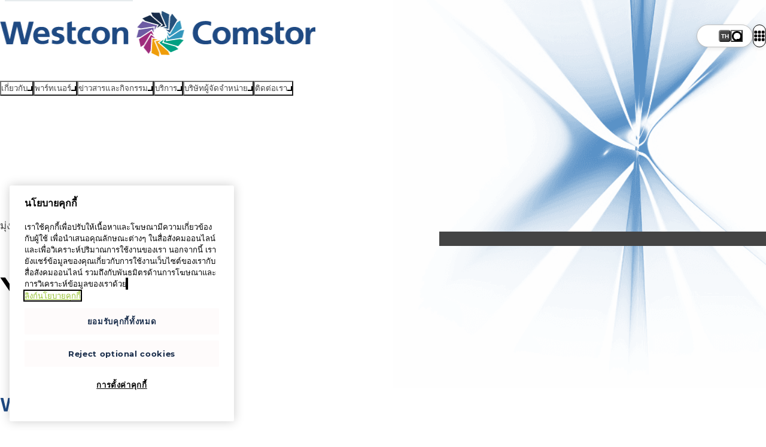

--- FILE ---
content_type: text/html;charset=utf-8
request_url: https://www.westconcomstor.com/th/th/vendors/varonis.html
body_size: 17528
content:

<!DOCTYPE html>
<html lang="th">
    <head>
        


<meta charset="utf-8"/>
<meta name="viewport" content="width=device-width, initial-scale=1"/>
<title>Varonis</title>
<meta name="keywords" content="Westcon, Security"/>
<meta name="description"/>



<link rel="preload" fetchpriority="high" as="image" href="/content/dam/wcgcom/Global/CorpSite/main/hero-stock-9.jpg" type="image/jpg"/>
<link rel="preload" href="/etc/designs/westcon-wcgcom/clientlib-site/assets/fonts/Montserrat%20Medium/Montserrat-Medium.woff2" as="font" type="font/woff2" crossorigin="anonymous"/>
<link rel="preload" href="/etc/designs/westcon-wcgcom/clientlib-site/assets/fonts/Montserrat%20Bold/Montserrat-Bold.woff2" as="font" type="font/woff2" crossorigin="anonymous"/>
<link rel="preload" href="/etc/designs/westcon-wcgcom/clientlib-site/assets/fonts/Montserrat%20Light/Montserrat-Light.woff2" as="font" type="font/woff2" crossorigin="anonymous"/>


<link rel="shortcut icon" href="/favicon-32.png" sizes="any"/>
<link rel="icon" href="/favicon.svg" type="image/svg+xml"/>
<link rel="mask-icon" href="/favicon-mask.svg" color="#000000"/>



    <meta property="og:url" content="https://www.westconcomstor.com"/>
    <meta property="og:type" content="website"/>
    <meta property="og:title" content="Varonis"/>
    <meta property="og:description"/>
    <meta property="og:image" content="https://www.westconcomstor.com/content/dam/wcgcom/Global/CorpSite/main/hero-stock-9.jpg.thumb.500.500.png"/>
    <meta property="og:image:width" content="500"/>
    <meta property="og:image:height" content="500"/>

    <meta name="twitter:card" content="summary_large_image"/>
    <meta name="twitter:site" content="@WestconComstor"/>
    <meta name="twitter:title" content="Varonis"/>
    <meta name="twitter:description"/>
    <meta name="twitter:image" content="https://www.westconcomstor.com/content/dam/wcgcom/Global/CorpSite/main/hero-stock-9.jpg.thumb.500.500.png"/>


        





<link rel="canonical"/>
<link rel="alternate" href="/th/th/vendors/varonis.html" hreflang="th"/>
<link rel="alternate" href="/id/en/vendors/varonis.html" hreflang="en-id"/>
<link rel="alternate" href="/id/id/vendors/varonis.html" hreflang="id"/>
<link rel="alternate" href="/my/en/vendors/varonis.html" hreflang="en-my"/>
<link rel="alternate" href="/ph/en/vendors/varonis.html" hreflang="en-ph"/>
<link rel="alternate" href="/sg/en/vendors/varonis.html" hreflang="en-sg"/>
<link rel="alternate" href="/th/th/vendors/varonis.html" hreflang="th"/>
<link rel="alternate" href="/vn/vn/vendors/varonis.html" hreflang="vi"/>

<link rel="stylesheet" href="/etc/designs/westcon-wcgcom/clientlib-site/1.6.9.SNAPSHOT/westcon/style.css" type="text/css"/>
<script defer type="text/javascript" src="/etc/designs/westcon-wcgcom/clientlib-site/1.6.9.SNAPSHOT/westcon/script.js"></script>


<meta http-equiv="Content-Security-Policy" content="default-src 'self' blob: thelibrary.solutions *.surveymonkey.com *.pendo.io *.linkedin.oribi.io *.hotjar.com *.hotjar.io *.usabilla.com *.cookiepro.com *.onetrust.com *.litix.io *.wistia.net *.wistia.com *.akamaihd.net *.gstatic.com *.googleapis.com kit.fontawesome.com fontawesome.com *.googletagmanager.com *.google-analytics.com *.google.com *.googleoptimize.com *.doubleclick.net *.licdn.com *.linkedin.com adsymptotic.com ipinfo.io *.microsoftonline.com *.youtube.com *.mktoresp.com p.westconcomstor.com; script-src 'self' 'unsafe-inline' 'unsafe-eval' 'inline-speculation-rules' thelibrary.solutions *.surveymonkey.com *.pendo.io *.linkedin.oribi.io *.hotjar.com *.hotjar.io *.usabilla.com *.cookiepro.com *.onetrust.com *.litix.io *.oktopost.com okt.to *.wistia.net *.wistia.com *.akamaihd.net *.gstatic.com *.googleapis.com kit.fontawesome.com fontawesome.com *.googletagmanager.com *.google-analytics.com *.google.com *.googleoptimize.com *.doubleclick.net *.licdn.com *.linkedin.com adsymptotic.com ipinfo.io *.microsoftonline.com *.youtube.com engage-lon.marketo.com *.marketo.net *.mktoresp.com *.facebook.net *.cloudfront.net p.westconcomstor.com *.westconcomstor.com; style-src 'self' 'unsafe-inline' *; font-src 'self' data: *; img-src 'self' data: *; media-src blob: *; worker-src blob: *; frame-src 'self' data: kit.fontawesome.com *.surveymonkey.com *.pendo.io *.linkedin.oribi.io thelibrary.solutions *.westconcomstor.com *.rebura.com *.wistia.com *.wistia.net *.hotjar.com *.hotjar.io *.youtube.com *.google.com *.googleoptimize.com *.storylane.io; connect-src 'self' * wss://ws11.hotjar.com wss://*.hotjar.com">
<script type="text/javascript">
function createScriptElement() {
  const cS = Object.assign(document.createElement("script"), {
    src: "https://cookie-cdn.cookiepro.com/scripttemplates/otSDKStub.js",
    type: "text/javascript",
    charset: "UTF-8",
  });
  cS.dataset.documentLanguage = "true";
  const l = window.location.origin;
  if (l.includes("rebura")) {
    cS.dataset.domainScript = "0194ada4-bbfd-74b3-88ee-6e9f8ea6fdbb";
    document.head.appendChild(cS);
  }
  if (l.includes("www.westconcomstor")) {
    cS.dataset.domainScript = "40017b6c-bd40-4232-9b76-63214ee8941e";
    document.head.appendChild(cS);
  }
}
createScriptElement();
function OptanonWrapper() {}



let ab = localStorage.getItem("ab");
if (ab !== "1" && ab !== "0") {
  ab = String(Math.round(Math.random()));
  localStorage.setItem("ab", ab);
}
document.documentElement.setAttribute("ab-variation-version", ab === "1" ? "type-a" : "type-b");
window.abVariationVersion = ab === '1' ? 'type-a' : 'type-b';

</script>
<script defer>
//geolocation script for global
function globalGeoLocation(){(function(){const e=localStorage.getItem("g-loc");if(!e)return!0;try{const t=new Date(e),n=new Date;return n.getTime()-t.getTime()>12152e5}catch(e){localStorage.removeItem("g-loc")}return!1})()&&async function(){try{return(await fetch(window.location.origin,{method:"HEAD",redirect:"follow"})).url.replace(window.location.origin,"")}catch(e){return null}}().then((e=>{if(!e||"/global/en.html"===e)return;let t;const n=document.body.querySelector("div");n.classList.add("block-padding"),n.setAttribute("data-geo-locator",""),n.style.display="none",n.innerHTML='<style>[data-geo-locator]{ display:grid;gap:1ch min(1rem,2vw);grid-template:"p tx s b x p2" 1fr / 1fr auto auto max-content 2rem 1fr; position:sticky;top:0;z-index: 11; background: var(--bg-main); align-items: center;border-bottom: var(--border-blue-thick);flex-wrap:wrap;padding-inline:var(--container-padding);align-items:center; & > * {animation-name:slowIntro;animation-duration:var(--speed-slow);animation-fill-mode: both;animation-delay:1s;animation-timing-function:var(--transition-out-quadratic)} & p {grid-area:tx;} & select{margin:0;inline-size:min(20ch,50vw);animation-duration:calc(var(--speed-slow) * 2);grid-area:s} & .call-to-action {padding:0.75ch 1ch;animation-duration:calc(var(--speed-slow) * 2.15);grid-area:b} & .close-geo{padding:1ch;grid-area:x} &.hide{transition:all var(--speed-slow);height:0;overflow:hidden;padding:0;border-width:0;animation-duration:calc(var(--speed-slow) * 2.3)}}@keyframes slowIntro{from{translate:0 var(--anim-distance)}} @media only screen and (max-width: 45em) { [data-geo-locator]{grid-template:"tx tx tx x" auto "s s b b" auto/ auto auto auto min-content}}</style><p>Choose a country site to see content specific to your location</p>';const a=Object.assign(document.createElement("button"),{className:"call-to-action",textContent:"Continue"}),o=Object.assign(document.createElement("button"),{className:"close-geo",textContent:"x"});o.addEventListener("click",(()=>{n.classList.add("hide"),localStorage.setItem("g-loc",(new Date).toISOString())})),globals.customFetch("/global/en/country-language-selector/_jcr_content.languageSelector.json").then((i=>{if(!i||!1===function(e){return!(!e||"object"!=typeof e)&&("regions"in e&&!!Array.isArray(e.regions))}(i))return;if(t=function(e){const t=new Map;return e.regions.map((e=>e.countries)).flat().forEach((e=>{if(e.languages.length>0){const n=e.languages.find((e=>e.lang?.startsWith(navigator.language)));if(n&&!t.has(n.url))t.set(n.url,e.name);else{const n=e.languages[0];n.url&&!t.has(n.url)&&t.set(n.url,e.name)}}})),t}(i),0===t.size)return;const r=document.createElement("select");for(const[n,a]of t){const t=document.createElement("option");t.value=n,t.text=a,n===e&&(t.selected=!0),r.appendChild(t)}n.append(r,a,o),a.addEventListener("click",(()=>{let e=new URL(window.location.href);e.pathname=r.value,window.location.href=e.href}));const l=document.createElement("script");l.type="speculationrules",l.innerHTML=`{"prerender": [{"urls": ["${window.location.origin+e}"]},"eagerness": "immediate"]}`,document.head.appendChild(l),n.style.display="",n.style.setProperty("--anim-distance",`-${n.clientHeight.toPrecision()}px`)}))}))}window.location.pathname.startsWith("/global/en")&&globalGeoLocation();
//Marketo form iframe theme switcher
document.addEventListener("DOMContentLoaded",()=>{function e(e){document.querySelectorAll("iframe").forEach(t=>{t.src.includes("p.westconcomstor.com")&&t.contentWindow?.postMessage({theme:e},t.src)})}function t(){return document.body.classList.contains("dark")?"dark":"light"}let o=new MutationObserver(()=>e(t()));o.observe(document.body,{attributes:!0}),document.querySelectorAll("iframe").forEach(o=>{o.addEventListener("load",()=>e(t()))})});
</script>
<style>
/* Cookie banner */
#onetrust-consent-sdk {
  #onetrust-banner-sdk {
    &.otFloatingRoundedCorner {
      background-color: #fff;
      color: rgb(0 0 0 / 0.87);
      border-top: 2px solid var(--theme);
      padding-bottom: 0;
    }
    .onetrust-close-btn-handler[aria-label="Close"] {
      cursor: pointer;
    }
    #onetrust-button-group-parent.has-reject-all-button {
      padding-bottom: 0;
    }
    #onetrust-button-group #onetrust-accept-btn-handler {
      border: unset;
      background-color: #1c466b;
      color: white;
      padding: 0.875rem;
      font-size: 1rem;
      cursor: pointer;
      transition: all var(--speed-standard) ease;
      opacity: 1;
      &:hover {
        background-color: #2b87ad;
      }

      &:focus-visible {
        outline-style: dotted;
        outline-width: 0.1875rem;
      }
    }

    #onetrust-reject-all-handler {
      border: 1px solid rgb(39 74 116 / 0.6);
      background-color: #fff;
      color: var(--theme);
      padding: 0.875rem;
      font-size: 1rem;
      cursor: pointer;
      transition: all var(--speed-standard) ease;
      opacity: 1;
      &:hover {
        border: 1px solid var(--theme);
        background-color: aliceblue;
      }
      &:focus-visible {
        outline-style: dotted;
        outline-width: 0.1875rem;
      }
    }
    #onetrust-pc-btn-handler {
      color: var(--theme);
      &:focus-visible {
        opacity: 1;
        outline-style: dotted;
        outline-width: 0.1875rem;
      }
    }
    #onetrust-policy-text a {
      color: #444444;
      text-decoration: underline;
      &:hover {
        text-decoration: none;
      }
    }
  }
  #onetrust-policy #onetrust-policy-title,
  #onetrust-policy #onetrust-policy-text,
  #onetrust-pc-sdk #ot-pc-content #ot-pc-title,
  #onetrust-pc-sdk #ot-pc-content #ot-pc-desc :is(*,.privacy-notice-link){
    color: #444444;
  }
  #onetrust-pc-sdk[role="dialog"]
    button:not(#clear-filters-handler):not(.ot-close-icon):not(#filter-btn-handler):not(
      .ot-remove-objection-handler
    ):not(.ot-obj-leg-btn-handler):not([aria-expanded]):not(.ot-link-btn) {
    border: 2px solid var(--theme);
    background-color: #fff;
    color: var(--theme);
    padding: 0.875rem 2rem;
    font-size: 16px;
    cursor: pointer;
    &:hover {
      background-color: var(--theme);
      color: white;
      opacity: 1;
    }
    &:focus-visible {
      opacity: 1;
      outline-style: dotted;
      outline-width: 0.1875rem;
    }
  }
  a[href]:focus-visible,
  #onetrust-banner-sdk .onetrust-close-btn-handler[aria-label="Close"]:focus-visible {
    opacity: 1;
    outline-style: dotted;
    outline-width: 0.1875rem;
  }
}



/* Cookie tables */
#ot-sdk-cookie-policy-v2.ot-sdk-cookie-policy.ot-sdk-container {
  & #cookie-policy-title {
    color: inherit;
    font-family: inherit;
  }
  & :is(h5, h6, li, p, a, span, td, th, #cookie-policy-description) {
    color: inherit;
    font-size: inherit;
    font-family: inherit;
    background: none;
    font-weight: 300;
    line-height: 1.7;
}
& .ot-sdk-cookie-policy-group {
    color: inherit;
    font-family: inherit;
    font-weight: var(--text-weight-bold);
    font-size: var(--text-size-h3);
  }
  & a:hover {
    background: none;
    text-decoration-line: underline;
    text-decoration-color: var(--text-link-hover);
    text-decoration-thickness: 2px;
  }
  & table tr:nth-child(even) {
    background-color: var(--bg-white-if-light, rgb(var(--bg-inverse-rgb) / 0.08));
  }
  & th {
    font-weight: var(--text-weight-bold) !important;
    background-color: var(--bg-white-if-light, rgb(var(--bg-inverse-rgb) / 0.08));
  }
  & thead {
    background: unset;
  }
}





.news-summary-categories > li:has(
	a[href$="subcategory=collaboration"],
	a[href$="subcategory=security"],
	a[href$="subcategory=infrastructure"],
	a[href$="rsa-conference-2022-needed-now-more-than-ever.html"],
	a[href$="subcategory=people"],
	a[href$="subcategory=responsible-business"],
   	a[href$="subcategory=security"]
	){
		display:none
}

.stickyPanel :has(> section[hidden="true"]) {
    display: none;
}
body:has(section[id="events"]):not(:has(section[id="events"] section.events)) a.outline-link[href="#events"] {
   display: none;
}

body.rebura .blog-search-module__listing{
	padding-block-end:6rem
}
.hero-feature-bg{
	z-index:-1
}

@keyframes offscreen-inert {
    entry 0%,
    exit 100% {
        interactivity: inert;
    }
    entry 100%,
    exit 0% {
        interactivity: auto;
    }
}
.broadcom .hero-banner {
    --overlap-top: 0rem;
    margin-block: 0;
}


html[ab-variation-version="type-a"] {
  .hero-carousel-item__description {
      .call-to-action{
        margin-block-start: var(--gap-tiny);
        background: #ef9d0a;
        padding-inline: var(--gap);
        box-shadow: none;
      }
  }
}

.flexible-row-container .flexible-row-container .scroller {
    --inline-reverse-padding: 0;
    --inline-reverse-margin: 0;
}

.westcon .component-header .wrapper > a {
  inline-size: min(80vw, 14rem);
}
.rebura .component-header .wrapper > a {
  inline-size: min(80vw, 10rem);
}
.broadcom .component-header {
  grid-template-columns: min(23rem, 80vw) 1fr auto;
}
.broadcom .news-search-page .blog-search-module__listing {
margin-block: var(--gap-large);
}

</style>










<!-- Google Tag Manager -->
<script>try{
if (window.location.href.indexOf('/market-place/') === -1) {
    (function(w,d,s,l,i){w[l]=w[l]||[];w[l].push({'gtm.start':
new Date().getTime(),event:'gtm.js'});var f=d.getElementsByTagName(s)[0],
j=d.createElement(s),dl=l!='dataLayer'?'&l='+l:'';j.async=true;j.src=
'//www.googletagmanager.com/gtm.js?id='+i+dl;f.parentNode.insertBefore(j,f);
})(window,document,'script','dataLayer','GTM-P3HC4D');
}
} catch(e){console.error('GTM ERROR PAGE...',e)}</script>
<!-- End Google Tag Manager -->


<div>
</div>





    </head>
    <body class="page  westcon" dir="ltr">
        




<!-- Google Tag Manager (noscript) -->
<noscript><iframe src="//www.googletagmanager.com/ns.html?id=GTM-P3HC4D"
height="0" width="0" style="display:none;visibility:hidden"></iframe></noscript>
<!-- End Google Tag Manager (noscript) -->


        

<div class="mainContainer">
    <a href="#main" class="skip-nav-link">Skip to main content</a>
    <script type="text/javascript">
    let lightMode = localStorage.getItem("lightMode") || "";
    let cssLightMode = window.matchMedia("(prefers-color-scheme:dark)").matches ? "dark" : "light";
    if (lightMode !== "dark" && lightMode !== "light") {
        lightMode = cssLightMode;
    }
    let lightswitch = false;

    function themeIframes() {
        document.querySelectorAll("iframe").forEach((iframe) => {
            if (iframe.src.includes("p.westconcomstor.com")) {
                iframe.contentWindow?.postMessage({ theme: lightMode }, iframe.src);
            }
        });
    }

    function toggleLightMode() {
        document.body.classList.toggle("light");
        document.body.classList.toggle("dark");
        lightMode = lightMode === "dark" ? "light" : "dark";
        localStorage.setItem("lightMode", lightMode);
        themeIframes();
    }
    document.addEventListener("DOMContentLoaded", () => {
        document.querySelectorAll("iframe").forEach((iframe) => {
            iframe.addEventListener("load", () => themeIframes());
        });
    });
    //look for <light-switch> when loaded into DOM and immediately set the light mode on <body>
    customElements.define(
        "light-switch",
        class extends HTMLElement {
            connectedCallback() {
                document.body.classList.add(lightMode);
                if (!lightswitch) {
                    this.addEventListener("click", toggleLightMode);
                    this.addEventListener("keydown", (event) => {
                        if (event.key === "Enter" || event.key === " ") {
                            toggleLightMode();
                        }
                    });
                    lightswitch = true;
                }
            }
            disconnectedCallback() {}
        }
    );

    // Listen for changes to localStorage from other tabs
    window.addEventListener("storage", (event) => {
        if (event.key === "lightMode") {
            const newMode = event.newValue;
            if (newMode === "light" || newMode === "dark") {
                document.body.classList.toggle(lightMode);
                lightMode = newMode;
                themeIframes();
                document.body.classList.toggle(lightMode);
            }
        }
    });
</script>
<header class="component-header">
    <div class="wrapper">
        
    <a href="/th/th.html" aria-label="Home">
        <img src="/content/dam/wcgcom/Global/CorpSite/main/westcon-comstor.png" alt="Westcon-Comstor Logo" class="header-logo" loading="eager" decoding="async" fetchpriority="high" width="527" height="80"/>
    </a>


        <div class="mobile-burger-menu">
            <span></span>
        </div>
        
<nav class="header-lower-navigation" role="navigation" aria-label="Main menu">
    <ul>
        <div class="menu-open-overlay" role="presentation" aria-hidden="true" data-purpose="close-mega-menu"></div>
        
            
                
    <li class="header-lower-navigation-item">
        <button class="primary-nav-link" aria-label="เกี่ยวกับ" aria-expanded="false" aria-haspopup="menu" aria-controls="menu-panel-0" type="button">
            <div class="header-lower-navigation-item-text">
                เกี่ยวกับ <span class="caret-down" aria-hidden="true"></span>
            </div>
        </button>
        <div class="mega-menu" id="menu-panel-0" role="menu">
            <div class="mega-menu__inner">
                
                    
                        
    
    <div class="mega-menu__column" data-width="standard" role="group">
        <h3>พวกเราคือใคร</h3>
        
            
    <a href="/th/th/about-us.html" role="menuitem">
        <span>ภาพรวม</span>
        <br/>
        เรียนรู้เพิ่มเติมเกี่ยวกับเราคือใครและสิ่งที่เราทำ
    </a>

        
            
    <a href="/th/th/about-us/our-leadership-team.html" role="menuitem">
        <span>ความเป็นผู้นำของเรา</span>
        <br/>
        พบกับทีมผู้ชี้นำอนาคตของเรา
    </a>

        
    </div>

    

                    
                
                    
                        
    
    <div class="mega-menu__column" data-width="standard" role="group">
        
        
            
    <a href="/th/th/our-value/technologies.html" role="menuitem">
        <span>ความเชี่ยวชาญของเรา</span>
        <br/>
        ความรู้ความเชี่ยวชาญทางด้านเทคโนโลยี ผู้จัดจำหน่ายโซลูชันทั้งระดับโลกและระดับท้องถิ่น
    </a>

        
            
    <a href="/th/th/our-value/partner-central.html" role="menuitem">
        <span>PartnerCentral</span>
        <br/>
        ประตูดิจิทัลของคุณสู่ความสำเร็จของพันธมิตร
    </a>

        
    </div>

    

                    
                
                    
                        
    
    <div class="mega-menu__column mega-menu__column-shaded" data-width="standard" role="group">
        <h3>ตำแหน่งของเราบน</h3>
        
            
    <a href="/th/th/about-us/responsible-business.html" role="menuitem">
        <span>การประกอบธุรกิจด้วยความรับผิดชอบ</span>
        <br/>
        ให้ความสำคัญกับผู้คน โลก และชุมชนของเราเป็นอันดับแรก ธุรกิจที่มีความรับผิดชอบคือการเป็นพลังแห่งความดี
    </a>

        
            
    <a href="/th/th/about-us/careers.html" role="menuitem">
        <span>ผลงาน</span>
        <br/>
        ดูว่าอาชีพที่ Westcon-Comstor เป็นอย่างไร
    </a>

        
    </div>

    

                    
                
            </div>
        </div>
    </li>

            
            
        
            
                
    <li class="header-lower-navigation-item">
        <button class="primary-nav-link" aria-label="พาร์ทเนอร์" aria-expanded="false" aria-haspopup="menu" aria-controls="menu-panel-1" type="button">
            <div class="header-lower-navigation-item-text">
                พาร์ทเนอร์ <span class="caret-down" aria-hidden="true"></span>
            </div>
        </button>
        <div class="mega-menu" id="menu-panel-1" role="menu">
            <div class="mega-menu__inner">
                
                    
                        
    
    

                    
                
                    
                        
    
    
    <div class="mega-menu__column mega-menu__column-shaded icons" data-width="standard" role="group">
        <h3>ศูนย์ทรัพยากร</h3>
        
            
    <a href="/th/th/our-value/partner-central.html" aria-label="PartnerCentral" role="menuitem">
        <div>
            <svg xmlns="http://www.w3.org/2000/svg" viewBox="0 0 512 512">
                <path d="M499.5 256.07c0 125.96-102.09 228.05-228.05 228.05-3.92 0-7.13-3.21-7.13-7.13s3.21-7.13 7.13-7.13c118.03 0 213.8-95.76 213.8-213.8S389.48 42.27 271.45 42.27c-3.92 0-7.13-3.19-7.13-7.13s3.21-7.13 7.13-7.13c125.96 0 228.05 102.09 228.05 228.05Zm-227.7 44.14c0 41.54-22.85 77.77-56.56 96.71v51.51c0 17.93-14.52 32.32-32.32 32.32h-80.93c-17.93 0-32.32-14.52-32.32-32.32v-51.51c-33.84-18.94-56.69-55.05-56.69-96.71 0-61.23 49.49-110.72 110.72-110.72h37.37c60.22 0 110.72 49.49 110.72 110.72Zm-16.29 0c0-52.14-42.42-94.56-94.56-94.56h-37.37c-52.14 0-95.45 42.42-95.45 94.56 0 32.19 16.92 60.47 40.4 77.52V278.5c0-4.42 4.55-8.08 8.08-8.08h1.01c4.42 0 8.08 3.66 8.08 8.08v169.81c0 8.84 7.32 16.16 16.16 16.16h80.93c8.84 0 16.16-7.32 16.16-16.16V278.5c0-4.42 3.66-8.08 8.08-8.08s8.08 3.66 8.08 8.08v99.23c24.49-17.04 40.4-45.45 40.4-77.52ZM77.63 92.52c0-35.73 29.04-64.77 64.77-64.77s64.77 29.04 64.77 64.77-29.04 64.77-64.77 64.77-64.77-29.04-64.77-64.77Zm16.29-.13c0 26.77 21.72 48.48 48.48 48.48s48.48-21.72 48.48-48.48-21.72-48.48-48.48-48.48-48.48 21.72-48.48 48.48Z"></path>
            </svg>
        </div>
        
        <span>PartnerCentral</span>
    </a>

        
            
    <a href="/th/th/news.html" aria-label="ข่าวสารและข้อมูลเชิงลึกต่างๆ" role="menuitem">
        <div>
            <svg xmlns="http://www.w3.org/2000/svg" viewBox="0 0 512 512">
                <path d="M279.35 271.57H170.39c-4.28 0-7.78 3.5-7.78 7.78s3.5 7.78 7.78 7.78h108.96c4.28 0 7.78-3.5 7.78-7.78s-3.5-7.78-7.78-7.78ZM473.91 38.09H131.48c-17.22 0-31.13 13.94-31.13 31.13v350.22c0 21.46-17.45 38.91-38.91 38.91s-38.91-17.41-38.91-38.91V139.26c0-4.28-3.49-7.78-7.78-7.78s-7.78 3.5-7.78 7.78v280.17c0 30.06 24.45 54.48 54.48 54.48H442.8c34.38 0 62.26-27.87 62.26-62.26V69.22c0-17.19-13.91-31.13-31.13-31.13Zm15.57 373.56c0 25.75-20.94 46.7-46.7 46.7H99.44c10.15-9.92 16.47-23.64 16.47-38.91V69.22c0-8.58 6.98-15.57 15.57-15.57h342.43c8.58 0 15.57 6.98 15.57 15.57v342.43Zm-210.13-77.83H170.39c-4.28 0-7.78 3.5-7.78 7.78s3.5 7.78 7.78 7.78h108.96c4.29 0 7.78-3.5 7.78-7.78s-3.5-7.78-7.78-7.78Zm155.65 0H326.04c-4.29 0-7.78 3.5-7.78 7.78s3.5 7.78 7.78 7.78H435c4.29 0 7.78-3.5 7.78-7.78s-3.5-7.78-7.78-7.78Zm-7.78-233.48H178.18c-8.56 0-15.57 7-15.57 15.57v93.39c0 8.56 7 15.57 15.57 15.57h249.04c8.56 0 15.57-7 15.57-15.57v-93.39c0-8.56-7-15.57-15.57-15.57Zm0 108.96H178.18v-93.39h249.04v93.39Zm7.78 62.26H326.04c-4.28 0-7.78 3.5-7.78 7.78s3.5 7.78 7.78 7.78H435c4.28 0 7.78-3.5 7.78-7.78s-3.5-7.78-7.78-7.78Z"></path>
            </svg>
        </div>
        
        <span>ข่าวสารและข้อมูลเชิงลึกต่างๆ</span>
    </a>

        
            
    <a href="/th/th/events.html" aria-label="กิจกรรม" role="menuitem">
        <div>
            <svg xmlns="http://www.w3.org/2000/svg" viewBox="0 0 512 512">
                <path d="M160.51 45.13h190.98V29.22c0-4.39 3.58-7.96 7.96-7.96s7.96 3.56 7.96 7.96v15.91h47.74c35.11 0 63.66 28.5 63.66 63.66v318.3c0 35.11-28.55 63.66-63.66 63.66H96.85c-35.16 0-63.66-28.55-63.66-63.66v-318.3c0-35.16 28.5-63.66 63.66-63.66h47.74V29.22c0-4.39 3.58-7.96 7.96-7.96s7.96 3.56 7.96 7.96v15.91Zm302.38 222.81v-95.49H335.57v95.49h127.32Zm-143.23-95.49H192.34v95.49h127.32v-95.49Zm-143.23 0H49.11v95.49h127.32v-95.49ZM49.11 283.85v95.49h127.32v-95.49H49.11Zm0 111.4v31.83c0 26.36 21.38 47.74 47.74 47.74h79.57v-79.57H49.11Zm143.23 79.57h127.32v-79.57H192.34v79.57Zm143.23 0h79.57c26.36 0 47.74-21.39 47.74-47.74v-31.83H335.56v79.57Zm127.32-95.49v-95.49H335.57v95.49h127.32ZM96.85 61.04c-26.37 0-47.74 21.39-47.74 47.74v47.74H462.9v-47.74c0-26.36-21.39-47.74-47.74-47.74h-47.74v39.79c0 4.38-3.58 7.96-7.96 7.96s-7.96-3.58-7.96-7.96V61.04H160.52v39.79c0 4.38-3.58 7.96-7.96 7.96s-7.96-3.58-7.96-7.96V61.04H96.86Zm222.81 222.81H192.34v95.49h127.32v-95.49Z"></path>
            </svg>
        </div>
        
        <span>กิจกรรม</span>
    </a>

        
    </div>


                    
                
            </div>
        </div>
    </li>

            
            
        
            
                
    <li class="header-lower-navigation-item">
        <button class="primary-nav-link" aria-label="ข่าวสารและกิจกรรม" aria-expanded="false" aria-haspopup="menu" aria-controls="menu-panel-2" type="button">
            <div class="header-lower-navigation-item-text">
                ข่าวสารและกิจกรรม <span class="caret-down" aria-hidden="true"></span>
            </div>
        </button>
        <div class="mega-menu" id="menu-panel-2" role="menu">
            <div class="mega-menu__inner">
                
                    
                        
    
    
    <div class="mega-menu__column mega-menu__column-shaded icons" data-width="standard" role="group">
        
        
            
    <a href="/th/th/news.html" aria-label="ข่าวสารและข้อมูลเชิงลึกต่างๆ" role="menuitem">
        <div>
            <svg xmlns="http://www.w3.org/2000/svg" viewBox="0 0 512 512">
                <path d="M279.35 271.57H170.39c-4.28 0-7.78 3.5-7.78 7.78s3.5 7.78 7.78 7.78h108.96c4.28 0 7.78-3.5 7.78-7.78s-3.5-7.78-7.78-7.78ZM473.91 38.09H131.48c-17.22 0-31.13 13.94-31.13 31.13v350.22c0 21.46-17.45 38.91-38.91 38.91s-38.91-17.41-38.91-38.91V139.26c0-4.28-3.49-7.78-7.78-7.78s-7.78 3.5-7.78 7.78v280.17c0 30.06 24.45 54.48 54.48 54.48H442.8c34.38 0 62.26-27.87 62.26-62.26V69.22c0-17.19-13.91-31.13-31.13-31.13Zm15.57 373.56c0 25.75-20.94 46.7-46.7 46.7H99.44c10.15-9.92 16.47-23.64 16.47-38.91V69.22c0-8.58 6.98-15.57 15.57-15.57h342.43c8.58 0 15.57 6.98 15.57 15.57v342.43Zm-210.13-77.83H170.39c-4.28 0-7.78 3.5-7.78 7.78s3.5 7.78 7.78 7.78h108.96c4.29 0 7.78-3.5 7.78-7.78s-3.5-7.78-7.78-7.78Zm155.65 0H326.04c-4.29 0-7.78 3.5-7.78 7.78s3.5 7.78 7.78 7.78H435c4.29 0 7.78-3.5 7.78-7.78s-3.5-7.78-7.78-7.78Zm-7.78-233.48H178.18c-8.56 0-15.57 7-15.57 15.57v93.39c0 8.56 7 15.57 15.57 15.57h249.04c8.56 0 15.57-7 15.57-15.57v-93.39c0-8.56-7-15.57-15.57-15.57Zm0 108.96H178.18v-93.39h249.04v93.39Zm7.78 62.26H326.04c-4.28 0-7.78 3.5-7.78 7.78s3.5 7.78 7.78 7.78H435c4.28 0 7.78-3.5 7.78-7.78s-3.5-7.78-7.78-7.78Z"></path>
            </svg>
        </div>
        
        <span>ข่าวสารและข้อมูลเชิงลึกต่างๆ</span>
    </a>

        
            
    <a href="/th/th/events.html" aria-label="กิจกรรม" role="menuitem">
        <div>
            <svg xmlns="http://www.w3.org/2000/svg" viewBox="0 0 512 512">
                <path d="M160.51 45.13h190.98V29.22c0-4.39 3.58-7.96 7.96-7.96s7.96 3.56 7.96 7.96v15.91h47.74c35.11 0 63.66 28.5 63.66 63.66v318.3c0 35.11-28.55 63.66-63.66 63.66H96.85c-35.16 0-63.66-28.55-63.66-63.66v-318.3c0-35.16 28.5-63.66 63.66-63.66h47.74V29.22c0-4.39 3.58-7.96 7.96-7.96s7.96 3.56 7.96 7.96v15.91Zm302.38 222.81v-95.49H335.57v95.49h127.32Zm-143.23-95.49H192.34v95.49h127.32v-95.49Zm-143.23 0H49.11v95.49h127.32v-95.49ZM49.11 283.85v95.49h127.32v-95.49H49.11Zm0 111.4v31.83c0 26.36 21.38 47.74 47.74 47.74h79.57v-79.57H49.11Zm143.23 79.57h127.32v-79.57H192.34v79.57Zm143.23 0h79.57c26.36 0 47.74-21.39 47.74-47.74v-31.83H335.56v79.57Zm127.32-95.49v-95.49H335.57v95.49h127.32ZM96.85 61.04c-26.37 0-47.74 21.39-47.74 47.74v47.74H462.9v-47.74c0-26.36-21.39-47.74-47.74-47.74h-47.74v39.79c0 4.38-3.58 7.96-7.96 7.96s-7.96-3.58-7.96-7.96V61.04H160.52v39.79c0 4.38-3.58 7.96-7.96 7.96s-7.96-3.58-7.96-7.96V61.04H96.86Zm222.81 222.81H192.34v95.49h127.32v-95.49Z"></path>
            </svg>
        </div>
        
        <span>กิจกรรม</span>
    </a>

        
    </div>


                    
                
            </div>
        </div>
    </li>

            
            
        
            
                
    <li class="header-lower-navigation-item">
        <button class="primary-nav-link" aria-label="บริการ" aria-expanded="false" aria-haspopup="menu" aria-controls="menu-panel-3" type="button">
            <div class="header-lower-navigation-item-text">
                บริการ <span class="caret-down" aria-hidden="true"></span>
            </div>
        </button>
        <div class="mega-menu" id="menu-panel-3" role="menu">
            <div class="mega-menu__inner">
                
                    
                        
    
    <div class="mega-menu__column" data-width="expanded" role="group">
        <h3>การสนับสนุนและบริการของเรา</h3>
        
            
    <a href="/th/th/services.html" role="menuitem">
        <span>บริการของเรา</span>
        <br/>
        เพิ่มความสามารถของคุณด้วยบริการเสริมต่างๆ
    </a>

        
            
    <a href="/th/th/our-value/global-deployment-solutions.html" role="menuitem">
        <span>การจัดจำหน่ายทั่วโลก</span>
        <br/>
        ขยายธุรกิจไปยังประเทศต่างๆ ด้วยกิจการที่มีอยู่ทั่วโลกของเรา
    </a>

        
            
    <a href="/th/th/our-value/orbit.html" role="menuitem">
        <span>ลูกค้าทั่วโลก</span>
        <br/>
        สร้างโอกาสการทำธุรกิจระหว่างประเทศด้วยการบริการและโซลูชันระดับโลกของเรา
    </a>

        
            
    

        
    </div>

    

                    
                
                    
                        
    
    <div class="mega-menu__column mega-menu__column-shaded" data-width="standard" role="group">
        <h3>บริการ</h3>
        
            
    <a href="/th/th/services/professional.html" role="menuitem">
        <span>บริการโดยผู้เชี่ยวชาญ</span>
        
        
    </a>

        
            
    <a href="/th/th/services/support.html" role="menuitem">
        <span>การสนับสนุน</span>
        
        
    </a>

        
            
    <a href="/th/th/services/education.html" role="menuitem">
        <span>การศึกษา</span>
        
        
    </a>

        
            
    <a href="/th/th/services/supply-chain.html" role="menuitem">
        <span>ห่วงโซ่อุปทาน</span>
        
        
    </a>

        
            
    <a href="/th/th/services/renewals.html" role="menuitem">
        <span>การต่ออายุ</span>
        
        
    </a>

        
            
    <a href="/th/th/services/serviceview.html" role="menuitem">
        <span>ServiceView</span>
        
        
    </a>

        
    </div>

    

                    
                
            </div>
        </div>
    </li>

            
            
        
            
            
                
    
    <li class="header-lower-navigation-item" data-vendor-tab>
        <button class="primary-nav-link" aria-expanded="false" aria-haspopup="menu" aria-label="บริษัทผู้จัดจำหน่าย" type="button" aria-controls="menu-vendor-panel">
            <div class="header-lower-navigation-item-text">
                บริษัทผู้จัดจำหน่าย <span class="caret-down" aria-hidden="true"></span>
            </div>
        </button>
        <div class="mega-menu vendors" role="menu" id="menu-vendor-panel">
            <div class="mega-menu__inner">
                
    <div class="mega-menu-sub-group">
        <div class="vendors-filters">
            <p>ข้ามไปยังผู้ขาย</p>
        </div>
        <a class="vendors-view-full-list" href="/th/th/vendors.html" role="menuitem">
            <span>ดูพอร์ตโฟลิโอทั้งหมด</span>
        </a>
    </div>
    <div class="vendors-list-of-vendors scrollbar-h">
        
            <a href="/th/th/vendors/a10-networks.html" title="A10" role="menuitem">
                <img src="/content/dam/wcgcom/Global/vendors/logo_a10.svg" alt="A10" fetchpriority="low" width="380" height="160" decoding="async"/>
            </a>
        
            <a href="/th/th/vendors/attackiq.html" title="AttackIQ" role="menuitem">
                <img src="/content/dam/wcgcom/Global/vendors/logo_attackiq.svg" alt="AttackIQ" fetchpriority="low" width="380" height="160" decoding="async"/>
            </a>
        
            <a href="/th/th/vendors/audiocodes.html" title="AudioCodes" role="menuitem">
                <img src="/content/dam/wcgcom/Global/vendors/logo_audiocodes.svg" alt="AudioCodes" fetchpriority="low" width="380" height="160" decoding="async"/>
            </a>
        
            <a href="/th/th/vendors/avaya.html" title="Avaya" role="menuitem">
                <img src="/content/dam/wcgcom/Global/vendors/logo_avaya.svg" alt="Avaya" fetchpriority="low" width="380" height="160" decoding="async"/>
            </a>
        
            <a href="/th/th/vendors/beyondtrust.html" title="BeyondTrust" role="menuitem">
                <img src="/content/dam/wcgcom/Global/vendors/logo_beyondtrust.svg" alt="BeyondTrust" fetchpriority="low" width="380" height="160" decoding="async"/>
            </a>
        
            <a href="/th/th/vendors/blackberry.html" title="BlackBerry" role="menuitem">
                <img src="/content/dam/wcgcom/Global/CorpSite/logos/logo_blackberry.svg" alt="BlackBerry" fetchpriority="low" width="380" height="160" decoding="async"/>
            </a>
        
            <a href="/th/th/vendors/bluecat-networks.html" title="BlueCat Networks" role="menuitem">
                <img src="/content/dam/wcgcom/Global/vendors/logo_bluecat.svg" alt="BlueCat Networks" fetchpriority="low" width="380" height="160" decoding="async"/>
            </a>
        
            <a href="/th/th/vendors/broadcom.html" title="Broadcom" role="menuitem">
                <img src="/content/dam/wcgcom/Global/vendors/logo_broadcom.svg" alt="Broadcom" fetchpriority="low" width="380" height="160" decoding="async"/>
            </a>
        
            <a href="/th/th/vendors/carbon-black.html" title="Carbon Black" role="menuitem">
                <img src="/content/dam/wcgcom/Global/vendors/logo_carbonblack.svg" alt="Carbon Black" fetchpriority="low" width="380" height="160" decoding="async"/>
            </a>
        
            <a href="/th/th/vendors/cato-networks.html" title="Cato Networks" role="menuitem">
                <img src="/content/dam/wcgcom/Global/vendors/logo_cato.svg" alt="Cato Networks" fetchpriority="low" width="380" height="160" decoding="async"/>
            </a>
        
            <a href="/th/th/vendors/certes-networks.html" title="Certes Networks" role="menuitem">
                <img src="/content/dam/wcgcom/Global/vendors/logo_certes.svg" alt="Certes Networks" fetchpriority="low" width="380" height="160" decoding="async"/>
            </a>
        
            <a href="/th/th/vendors/checkmarx.html" title="Checkmarx" role="menuitem">
                <img src="/content/dam/wcgcom/Global/vendors/logo_checkmarx.svg" alt="Checkmarx" fetchpriority="low" width="380" height="160" decoding="async"/>
            </a>
        
            <a href="/th/th/vendors/ciena.html" title="Ciena" role="menuitem">
                <img src="/content/dam/wcgcom/Global/vendors/logo_ciena.svg" alt="Ciena" fetchpriority="low" width="380" height="160" decoding="async"/>
            </a>
        
            <a href="/th/th/vendors/cradlepoint.html" title="Cradlepoint" role="menuitem">
                <img src="/content/dam/wcgcom/Global/vendors/logo_cradlepoint.svg" alt="Cradlepoint" fetchpriority="low" width="380" height="160" decoding="async"/>
            </a>
        
            <a href="/th/th/vendors/crowdstrike.html" title="CrowdStrike" role="menuitem">
                <img src="/content/dam/wcgcom/Global/vendors/logo_crowdstrike.svg" alt="CrowdStrike" fetchpriority="low" width="380" height="160" decoding="async"/>
            </a>
        
            <a href="/th/th/vendors/efficientip.html" title="EfficientIP" role="menuitem">
                <img src="/content/dam/wcgcom/Global/vendors/logo_efficientip.svg" alt="EfficientIP" fetchpriority="low" width="380" height="160" decoding="async"/>
            </a>
        
            <a href="/th/th/vendors/extrahop.html" title="ExtraHop" role="menuitem">
                <img src="/content/dam/wcgcom/Global/vendors/logo_extrahop.svg" alt="ExtraHop" fetchpriority="low" width="380" height="160" decoding="async"/>
            </a>
        
            <a href="/th/th/vendors/extreme-networks.html" title="Extreme Networks" role="menuitem">
                <img src="/content/dam/wcgcom/Global/vendors/logo_extreme.svg" alt="Extreme Networks" fetchpriority="low" width="380" height="160" decoding="async"/>
            </a>
        
            <a href="/th/th/vendors/f5.html" title="F5" role="menuitem">
                <img src="/content/dam/wcgcom/Global/vendors/logo_f5.svg" alt="F5" fetchpriority="low" width="380" height="160" decoding="async"/>
            </a>
        
            <a href="/th/th/vendors/firemon.html" title="FireMon" role="menuitem">
                <img src="/content/dam/wcgcom/Global/vendors/logo_firemon.svg" alt="FireMon" fetchpriority="low" width="380" height="160" decoding="async"/>
            </a>
        
            <a href="/th/th/vendors/forescout-technologies.html" title="Forescout Technologies" role="menuitem">
                <img src="/content/dam/wcgcom/Global/vendors/logo_forescout.svg" alt="Forescout Technologies" fetchpriority="low" width="380" height="160" decoding="async"/>
            </a>
        
            <a href="/th/th/vendors/juniper-networks.html" title="Juniper " role="menuitem">
                <img src="/content/dam/wcgcom/Global/vendors/logo_juniper.svg" alt="Juniper " fetchpriority="low" width="380" height="160" decoding="async"/>
            </a>
        
            <a href="/th/th/vendors/mirantis.html" title="Mirantis" role="menuitem">
                <img src="/content/dam/wcgcom/Global/vendors/logo_mirantis.svg" alt="Mirantis" fetchpriority="low" width="380" height="160" decoding="async"/>
            </a>
        
            <a href="/th/th/vendors/netscout-arbor.html" title="NETSCOUT" role="menuitem">
                <img src="/content/dam/wcgcom/Global/vendors/logo_netscout.svg" alt="NETSCOUT" fetchpriority="low" width="380" height="160" decoding="async"/>
            </a>
        
            <a href="/th/th/vendors/nokia.html" title="Nokia" role="menuitem">
                <img src="/content/dam/wcgcom/Global/vendors/logo_nokia.svg" alt="Nokia" fetchpriority="low" width="380" height="160" decoding="async"/>
            </a>
        
            <a href="/th/th/vendors/noname-security.html" title="Noname Security" role="menuitem">
                <img src="/content/dam/wcgcom/Global/vendors/logo_nonamesecurity.svg" alt="Noname Security" fetchpriority="low" width="380" height="160" decoding="async"/>
            </a>
        
            <a href="/th/th/vendors/rubrik.html" title="Rubrik" role="menuitem">
                <img src="/content/dam/wcgcom/Global/vendors/logo_rubrik.svg" alt="Rubrik" fetchpriority="low" width="380" height="160" decoding="async"/>
            </a>
        
            <a href="/th/th/vendors/sandvine.html" title="Sandvine" role="menuitem">
                <img src="/content/dam/wcgcom/Global/vendors/logo_sandvine.svg" alt="Sandvine" fetchpriority="low" width="380" height="160" decoding="async"/>
            </a>
        
            <a href="/th/th/vendors/solarwinds.html" title="SolarWinds" role="menuitem">
                <img src="/content/dam/wcgcom/Global/vendors/logo_solarwinds.svg" alt="SolarWinds" fetchpriority="low" width="380" height="160" decoding="async"/>
            </a>
        
            <a href="/th/th/vendors/splunk.html" title="Splunk" role="menuitem">
                <img src="/content/dam/wcgcom/Global/vendors/logo_splunk.svg" alt="Splunk" fetchpriority="low" width="380" height="160" decoding="async"/>
            </a>
        
            <a href="/th/th/vendors/symantec.html" title="Symantec" role="menuitem">
                <img src="/content/dam/wcgcom/Global/vendors/logo_symantec.svg" alt="Symantec" fetchpriority="low" width="380" height="160" decoding="async"/>
            </a>
        
            <a href="/th/th/vendors/tenable.html" title="Tenable" role="menuitem">
                <img src="/content/dam/wcgcom/Global/vendors/logo_tenable.svg" alt="Tenable" fetchpriority="low" width="380" height="160" decoding="async"/>
            </a>
        
            <a href="/th/th/vendors/varonis.html" title="Varonis" role="menuitem">
                <img src="/content/dam/wcgcom/Global/vendors/logo_varonis.svg" alt="Varonis" fetchpriority="low" width="380" height="160" decoding="async"/>
            </a>
        
            <a href="/th/th/vendors/vidyo.html" title="Vidyo" role="menuitem">
                <img src="/content/dam/wcgcom/Global/vendors/logo_vidyo.svg" alt="Vidyo" fetchpriority="low" width="380" height="160" decoding="async"/>
            </a>
        
            <a href="/th/th/vendors/zscaler.html" title="Zscaler" role="menuitem">
                <img src="/content/dam/wcgcom/Global/vendors/logo_zscaler.svg" alt="Zscaler" fetchpriority="low" width="380" height="160" decoding="async"/>
            </a>
        
    </div>

            </div>
        </div>
    </li>

            
        
            
                
    <li class="header-lower-navigation-item">
        <button class="primary-nav-link" aria-label="ติดต่อเรา" aria-expanded="false" aria-haspopup="menu" aria-controls="menu-panel-5" type="button">
            <div class="header-lower-navigation-item-text">
                ติดต่อเรา <span class="caret-down" aria-hidden="true"></span>
            </div>
        </button>
        <div class="mega-menu" id="menu-panel-5" role="menu">
            <div class="mega-menu__inner">
                
                    
                        
    
    
    <div class="mega-menu__column mega-menu__column-shaded icons" data-width="standard" role="group">
        
        
            
    <a href="/th/th/contact-us.html" aria-label="ติดต่อเรา" role="menuitem">
        <div>
            <svg xmlns="http://www.w3.org/2000/svg" viewBox="0 0 512 512">
                <path d="M261.38 30.32c-133.65 0-241.95 93.8-241.95 209.56 0 49.96 20.21 95.74 53.85 131.68-11.81 50.77-51.3 95.99-51.77 96.49-2.07 2.31-2.63 5.78-1.42 8.8 1.24 3.02 3.86 4.83 6.87 4.83 62.68 0 109.64-32.02 132.89-51.78 30.91 12.38 65.22 19.54 101.51 19.54 133.65 0 241.12-93.79 241.12-209.56S395.03 30.32 261.38 30.32Zm0 403.01c-33.19 0-65.56-6.23-96.22-18.52l-8.03-3.24-6.72 5.71c-19.09 16.23-56.84 42.36-106.52 47.41 13.65-18.43 35.37-52.07 44.02-89.26l2.05-8.82-6.02-6.44c-32.29-34.54-49.4-76.16-49.4-120.28 0-106.7 101.8-193.44 226.84-193.44s226.84 86.78 226.84 193.44-101.8 193.44-226.84 193.44"></path>
            </svg>
        </div>
        
        <span>ติดต่อเรา</span>
    </a>

        
            
    <a href="/th/th/contact-us.html" aria-label="เข้าร่วมเป็นพาร์ทเนอร์" role="menuitem">
        <div>
            <svg xmlns="http://www.w3.org/2000/svg" viewBox="0 0 512 512">
                <path d="M496.86 170.98c-.9-2.56-1.84-5.1-2.82-7.62-1.42-3.66-4.96-6.05-8.89-6.05h-68.91l-36.82-30.94a103.755 103.755 0 0 0-66.82-24.38c-26.62 0-52.21 10.2-71.48 28.44l-75.63 71.66c-21.7 20.57-21.18 55.32 1.21 75.2 19.62 17.46 49.26 17.2 68.54-.61l43.31-39.93 86.35 86.35c14.08 14 13.39 36.99-1.47 50.22-13.66 12.19-34.41 11.58-47.37-1.38l-.87-.87c-2.16-2.16-5.44-2.59-8.12-1.21s-4.15 4.41-3.54 7.43c2.07 10.38-.61 21.53-8.13 30-13.31 14.95-36.48 15.64-50.65 1.47l-9.51-9.6c-1.47-1.47-3.46-2.24-5.53-1.98-2.08.25-3.98 1.29-5.1 3.02-1.73 2.42-3.63 4.67-5.97 6.74-14.6 13.14-36.9 12.54-50.82-1.38l-34.32-34.57-17.8-17.81c-10.37-10.37-24.46-16.16-39.16-16.16H29.9c-2.45 0-4.6-1.58-5.38-3.9-8.09-24.23-12.48-50.16-12.48-77.12 0-28.45 4.89-55.76 13.86-81.13.79-2.24 2.94-3.73 5.32-3.73h60.62c1.56 0 3.2-.6 4.41-1.64l35.01-29.39c18.67-15.64 42.35-24.29 66.73-24.29h18.32l14.61-13.83h-32.93c-27.66 0-54.46 9.77-75.64 27.58l-33.02 27.74H25.47c-3.92 0-7.47 2.39-8.89 6.05-1 2.57-1.96 5.17-2.88 7.78C4.38 197.7-.69 226.26-.69 256s4.88 57.19 13.86 83.3c1.33 3.87 2.75 7.7 4.26 11.49.28.04.56.06.85.06h58.18c10.97 0 21.52 4.4 29.3 12.18l17.8 17.81 13.32 13.31.08.09 21.09 21.09c19.1 19.01 49.7 19.88 69.84 1.9 1.04-.95 1.99-1.9 2.94-2.85l4.15 4.15c19.79 19.79 52.21 18.84 70.79-2.08 6.83-7.61 10.72-16.77 11.93-26.28 17.46 9.34 39.5 7.26 54.97-6.48 9.86-8.82 15.22-20.66 16.08-32.76h97.83c3.97 0 7.55-2.45 8.93-6.18.87-2.36 1.71-4.73 2.51-7.13 8.62-25.63 13.29-53.08 13.29-81.62s-5.09-58.42-14.45-85.02ZM480.69 337.1h-92.98c-1.9-8.73-6.22-16.94-13.05-23.77l-86-86 12.27-11.24c2.85-2.59 3.03-6.91.43-9.77-2.59-2.85-7-3.02-9.76-.43l-65.69 60.68c-14.01 12.96-35.7 13.14-49.97.43-16.33-14.52-16.68-39.85-.86-54.89l75.63-71.65c16.68-15.82 38.81-24.64 61.89-24.64 21.18 0 41.66 7.44 57.91 21.09l38.81 32.59a6.772 6.772 0 0 0 4.41 1.64h65.66c2.38 0 4.52 1.48 5.32 3.73 8.98 25.37 13.86 52.68 13.86 81.13s-4.4 53.01-12.53 77.29c-.77 2.29-2.93 3.81-5.35 3.81Z"></path>
            </svg>
        </div>
        
        <span>เข้าร่วมเป็นพาร์ทเนอร์</span>
    </a>

        
            
    <a href="/th/th/about-us/global-locations.html" aria-label="สำนักงาน" role="menuitem">
        <div>
            <svg xmlns="http://www.w3.org/2000/svg" viewBox="0 0 512 512">
                <path d="M256 12.13c134.7 0 243.87 109.17 243.87 243.87S390.7 499.87 256 499.87 12.13 390.7 12.13 256 121.3 12.13 256 12.13Zm0 472.5c24.77 0 51.35-20.48 72.59-62.97 10.48-20.96 18.96-46.11 24.96-74.21h-195.1c6 28.1 14.48 53.25 24.96 74.21 21.24 42.49 46.96 62.97 71.73 62.97h.86ZM155.59 332.21H356.4c4.1-23.82 6.29-49.44 6.29-76.21s-2.19-53.25-6.29-76.21H155.59c-4.1 22.96-6.29 49.44-6.29 76.21s2.19 52.39 6.29 76.21Zm197.95-167.66c-6-28.2-14.48-53.25-24.96-74.17-21.24-42.52-47.82-63.01-72.59-63.01s-51.35 20.49-72.59 63.01c-10.48 20.92-18.96 45.97-24.96 74.17h195.1Zm18.29 15.24c4 24.01 6.1 49.63 6.1 76.21s-2.1 52.2-6.1 76.21h99.74c8.48-24.67 13.05-49.44 13.05-76.21s-4.57-52.39-13.05-76.21h-99.74ZM305.05 32.64c28.96 25.51 52.11 72.99 64.02 131.91h96.5C436.61 98.3 377.17 48.42 305.05 32.64Zm-98.12 0C134.82 48.42 75.34 98.29 46.39 164.55h96.53c11.91-58.92 35.06-106.4 64.02-131.91ZM27.37 256c0 26.77 4.58 51.54 13.01 76.21h99.78c-4-24.01-6.1-49.63-6.1-76.21s2.1-52.2 6.1-76.21H40.38c-8.43 23.82-13.01 49.44-13.01 76.21Zm438.2 91.45h-96.5c-11.91 58.87-35.06 106.41-64.02 131.94 72.11-15.81 131.56-65.73 160.52-131.94Zm-322.65 0H46.4c28.95 66.21 88.43 116.12 160.54 131.94-28.96-25.53-52.11-73.07-64.02-131.94Z"></path>
            </svg>
        </div>
        
        <span>สำนักงาน</span>
    </a>

        
    </div>


                    
                
            </div>
        </div>
    </li>

            
            
        
    </ul>
</nav>

        <div class="header-upper-navigation">
            <nav class="header-upper-navigation-utils" aria-label="Toolbar: Light/Dark theme, Country, Language, Search">
                <light-switch aria-label="Change between light and dark mode" role="button" tabindex="0"></light-switch>
                
    


                
    <div data-countries-url="/th/th/country-language-selector/_jcr_content.languageSelector.json" class="language-picker">
        <button class="label" type="button" aria-haspopup="true" aria-expanded="false" aria-controls="langOverlay" aria-label="Country, Current: ทั่วโลก">
            <span class="trim-text" aria-hidden="true" data-path-lang="https://www.westconcomstor.com/content/wcgcom/th/th/home/vendors/varonis.html"></span>
        </button>
        <div id="langOverlay" class="language-overlay popup" role="dialog" aria-label="Language Selector" aria-hidden="true">
            <button type="button" class="close" aria-label="Close language selector" aria-controls="langOverlay" aria-expanded="false">
                &times;
            </button>
            <label for="countries">
                เลือกประเทศ
                <a href="/th/th/country-language-selector.html" aria-label="View All Countries">
                    (ดูทั้งหมด)
                </a>
            </label>
            <select id="countries" name="countries">
                <button>
                    <div>
                        <selectedcontent></selectedcontent>
                        <svg width="24" height="24" viewBox="0 0 24 24">
                            <path fill="currentColor" d="m7 10l5 5l5-5z"/>
                        </svg>
                    </div>
                </button>
                <div data-render class="scrollable"></div>
            </select>
            <label for="languages"> เลือกภาษา </label>
            <select id="languages" name="languages">
                <button>
                    <div>
                        <selectedcontent></selectedcontent>
                        <svg width="24" height="24" viewBox="0 0 24 24">
                            <path fill="currentColor" d="m7 10l5 5l5-5z"/>
                        </svg>
                    </div>
                </button>
                <div data-render class="scrollable"></div>
            </select>
            <button type="submit" id="changeCountry" class="call-to-action" disabled aria-disabled="true">
                เลือก
            </button>
        </div>
    </div>


                

<script type="speculationrules">
    {
      "prerender": [
        {
          "where": {
            "or": [
              { "selector_matches": ".search-results-list a" },
              { "selector_matches": ".articles-and-news a" }
            ]
          },
          "eagerness": "moderate"
        }
      ]
    }
</script>

    
        <button id="quickSearchController" class="mobile-menu-item search-bar magnifying-glass" data-search-servlet="/th/th/_jcr_content.quicksearch" data-spell-check="/th/th/_jcr_content.suggest" aria-label="ค้นหาอย่างรวดเร็ว" aria-controls="quickSearchDialog" type="button"></button>
        
    


            </nav>
            <div id="partnerCentralAppsContainer">
                

    <button type="button" id="partnerCentralApps" class="component-partner-central shimmer-container" aria-label="PartnerCentral Menu" aria-haspopup="true" aria-controls="partnerCentralMenu" aria-expanded="false">
        <svg xmlns="http://www.w3.org/2000/svg" viewBox="0 0 512 512">
            <style>
                :is(.ag-c1, .ag-c3, .ag-r1, .ag-r3) {
                  transition: translate var(--speed-slow) var(--transition-spring);
                  transition-delay: calc(var(--index) * 40ms + 100ms);
                  --ag-x: 0;
                  --ag-y: 0;
                  translate: var(--ag-x) var(--ag-y);
                }
                .ag-c1 {
                  --ag-x: calc(var(--ag-shift) * -1);
                }
                .ag-c3 {
                  --ag-x: var(--ag-shift);
                }
                .ag-r1 {
                  --ag-y: calc(var(--ag-shift) * -1);
                }
                .ag-r3 {
                  --ag-y: var(--ag-shift);
                }
            </style>
            <defs>
                <rect id="ag-base" width="128" height="128" rx="40" ry="40"/>
            </defs>

            <use href="#ag-base" transform="translate(32, 32)" class="ag-r1 ag-c1" style="--index: 1"/>
            <use href="#ag-base" transform="translate(192, 32)" class="ag-r1" style="--index: 2"/>
            <use href="#ag-base" transform="translate(352, 32)" class="ag-r1 ag-c3" style="--index: 3"/>

            <use href="#ag-base" transform="translate(32, 192)" class="ag-c1" style="--index: 4"/>
            <use href="#ag-base" transform="translate(192, 192)"/>
            <use href="#ag-base" transform="translate(352, 192)" class="ag-c3" style="--index: 5"/>

            <use href="#ag-base" transform="translate(32, 352)" class="ag-r3 ag-c1" style="--index: 6"/>
            <use href="#ag-base" transform="translate(192, 352)" class="ag-r3" style="--index: 7"/>
            <use href="#ag-base" transform="translate(352, 352)" class="ag-r3 ag-c3" style="--index: 8"/>
        </svg>
        <span class="shimmer" aria-hidden="true"></span>
    </button>
    <nav id="partnerCentralMenu" class="partner-central-applications popup" role="dialog" aria-label="PartnerCentral">
        <p class="no-margin trim-text text-size-small">
            <strong data-anim-wipe-right>PartnerCentral</strong>
        </p>
        <ul class="application-grid margin-top margin-bottom border-separator">
            <li>
                <a href="/th/th/our-value/partnercentral.html?callback_url=%2Fth%2Fth%2Four-value%2Fpartner-content.html&adg=58d5ddd9-cc7c-467c-b3f9-9622dd7c9819" role="menuitem" class="application" target="_blank">
                    <img src="/content/dam/wcgcom/site-assets/waffle_partnercontent.svg" alt="" loading="eager" decoding="async" fetchpriority="high" width="640" height="512"/>
                    <span>Partner Content</span>
                </a>
            </li>
        
            <li>
                <a href="/th/th/our-value/partnercentral.html?callback_url=%2Fth%2Fth%2Fmarket-place%2Fpc.html&adg=0fec3935-6208-466e-99cd-2c889cec805a" role="menuitem" class="application" target="_blank">
                    <img src="/content/dam/wcgcom/site-assets/waffle_marketplace.svg" alt="" loading="eager" decoding="async" fetchpriority="high" width="640" height="512"/>
                    <span>Partner MarketPlace</span>
                </a>
            </li>
        
            <li>
                <a href="/th/th/our-value/partnercentral.html?callback_url=https%3A%2F%2Flearning.westconcomstor.com%2Fadfslogin%2Fsendrequest.aspx&adg=3d30c2ff-0533-4864-8cce-8c1f72d57ae3" role="menuitem" class="application" target="_blank">
                    <img src="/content/dam/wcgcom/site-assets/waffle_partner-learning.svg" alt="" loading="eager" decoding="async" fetchpriority="high" width="640" height="512"/>
                    <span>Partner Learning</span>
                </a>
            </li>
        </ul>
        <div>
            <p class="no-margin trim-text text-size-small">
                <strong>Need access?</strong><br/>
                <a href="/th/th/market-place/registration.html">Register for an account</a>
            </p>
        </div>
        
    </nav>


            </div>
        </div>
    </div>
</header>


<script type="speculationrules">
    {
      "prerender": [
        {
          "where": {
            "or": [
              { "selector_matches": ".search-results-list a" },
              { "selector_matches": ".articles-and-news a" }
            ]
          },
          "eagerness": "moderate"
        }
      ]
    }
</script>

    
        
        <dialog id="quickSearchDialog" aria-label="ค้นหาอย่างรวดเร็ว">
            <section>
                <main>
                    <form action="/th/th/search.html" id="quickSearchForm" role="search">
                        <div class="search-field-container">
                            <input autofocus type="search" placeholder="Search..." name="search-suggestions" autocomplete="off" aria-label="ค้นหาอย่างรวดเร็ว"/>
                            <button type="button" aria-hidden="true" id="quickSearchVoiceActivator" class="voice-search-button" title="การค้นหาด้วยเสียง">
                                <svg xmlns="http://www.w3.org/2000/svg" version="1.1" viewBox="0 0 640 640">
                                    <path data-id="microphone-base" fill="#444" d="M224,160v128c0,53,43,96,96,96s96-43,96-96v-128c0-53-43-96-96-96s-96,43-96,96ZM160,240c0-8.8-7.2-16-16-16s-16,7.2-16,16v48c0,100.6,77.4,183.2,176,191.3v64.7h-64c-8.8,0-16,7.2-16,16s7.2,16,16,16h160c8.8,0,16-7.2,16-16s-7.2-16-16-16h-64v-64.7c98.6-8.1,176-90.7,176-191.3v-48c0-8.8-7.2-16-16-16s-16,7.2-16,16v48c0,88.4-71.6,160-160,160s-160-71.6-160-160v-48Z"/>
                                    <path data-id="microphone-anim" fill="#fff" d="M320,96c35.3,0,64,28.7,64,64v128c0,35.3-28.7,64-64,64s-64-28.7-64-64v-128c0-35.3,28.7-64,64-64Z"/>
                                </svg>
                            </button>
                            <svg xmlns="http://www.w3.org/2000/svg" viewBox="0 0 640 640">
                                <path id="close-icon" d="M135.5 169C126.1 159.6 126.1 144.4 135.5 135.1C144.9 125.8 160.1 125.7 169.4 135.1L320.4 286.1L471.4 135.1C480.8 125.7 496 125.7 505.3 135.1C514.6 144.5 514.7 159.7 505.3 169L354.3 320L505.3 471C514.7 480.4 514.7 495.6 505.3 504.9C495.9 514.2 480.7 514.3 471.4 504.9L320.4 353.9L169.4 504.9C160 514.3 144.8 514.3 135.5 504.9C126.2 495.5 126.1 480.3 135.5 471L286.5 320L135.5 169z"/>
                            </svg>
                            <input type="reset" value="x" aria-label="ล้างช่องค้นหา"/>
                        </div>
                        <div class="search-results-wrapper">
                            <div class="search-results-group" aria-hidden="true" data-likely-sku="false">
                                <div class="tile">
                                    <div class="tile-component blue tile-theme-dark tile-double-width" data-tile-style="tile-theme-dark" data-tile-orientation="tile-horizontal" data-span-columns="tile-double-width">
                                        <div class="tile-content tile-horizontal">
                                            <div class="copy-container">
                                                <p>
                                                    <strong>
                                                        กำลังค้นหาสินค้าหรือไม่
                                                    </strong>
                                                    <br/>เข้าสู่ระบบ Partner Marketplace ของเรา<br/>
                                                </p>
                                                <a href="#" class="call-to-action" target="_blank">Marketplace</a>
                                            </div>
                                        </div>
                                    </div>
                                </div>
                                <div class="flex space-between border-separator">
                                    <p>
                                        ผลการค้นหา:
                                        <strong id="searchResultsCount"></strong>
                                    </p>
                                    <a href="/th/th/search.html" data-base-search="/content/wcgcom/th/th/home/search.html">
                                        ดูผลลัพธ์ทั้งหมด
                                    </a>
                                </div>
                                <button type="button" id="quickSearchSpelling" class="spelling-error-button" data-error-text="Did you mean:"></button>
                                <ul class="search-results-list blue" data-no-results="ไม่พบผลลัพธ์" aria-live="polite" custom-animate="list"></ul>
                            </div>
                        </div>
                    </form>
                </main>
            </section>
        </dialog>
    



    <div id="main">

<div>

<div class="component-vendor-header" data-align="right">
    
    <div class="hero-container visible-desktop" style="--bg-img: url('/content/dam/wcgcom/Global/CorpSite/main/hero-stock-9.jpg')">
        
        <div>
            <h1 class="vendor-header__title ribbon-heading" style="--length:7">
                <span>Varonis</span>
            </h1>
            <div class="vendor-header__text"><p>มุ่งมั่นอย่างไม่ลดละเพื่อปกป้องข้อมูลที่มีความเสี่ยง<br />
</p>
</div>
            
            <img class="vendor-logo" src="/content/dam/wcgcom/Global/vendors/logo_varonis.svg" data-inversed="/content/dam/wcgcom/Global/vendors/logo_varonis_inversed.svg" alt="Varonis logo" width="380" height="160" loading="eager" fetchpriority="high" decoding="async"/>
        </div>
    </div>
</div>
</div>
<div>
	<div class="component-brand-logo">
		<img src="/content/dam/wcgcom/Global/CorpSite/logos/logo_westcon.svg" alt="Westcon"/>
	</div>

</div>
<div><div class="component-breadcrumb component-breadcrumb--no-padding">
	<div class="wrapper">
		<ul class="breadcrumbs">
			
			
				<li class="breadcrumbs-item"><a href="/th/th.html">หน้าแรก</a></li>
			
		
			
			
				<li class="breadcrumbs-item"><a href="/th/th/vendors.html">บริษัทผู้จัดจำหน่าย</a></li>
			
		
			
				<li class="breadcrumbs-item">Varonis</li>
			
			
		</ul>
	</div>
</div>
</div>
<div class="content-wrapper vendor-page">
    <main>
        
        <div>




    
    
    <div class="oneColumnContent">

<div class="one-column-content blue" data-intro style="--bg-img: url('')">
    
    <div class="text-content"><p>ทรัพย์สินที่เป็นข้อมูลเป็นองค์ประกอบที่มีคุณค่าและตกอยู่ในความเสี่ยงมากที่สุดของระบบเศรษฐกิจทั่วโลก ข้อมูลเป็นหัวใจสำคัญของแทบทุกองค์กร เช่นเดียวกับพนักงาน แต่โซลูชันการรักษาความปลอดภัยทางไซเบอร์แบบดั้งเดิมก็ยังไม่อาจปกป้องข้อมูลเหล่านี้ได้ด้วยตัวมันเอง</p>
<p>โดยเฉลี่ยแล้ว พนักงานทุกคนสามารถเข้าถึงข้อมูลขององค์กรได้ 20% การโจมตี 70% ต้องใช้เวลาหลายเดือนหรือหลายปีกว่าจะค้นพบ แต่ Varonis ไม่เป็นเช่นนั้น</p>
<p>Varonis จะช่วยให้บุคลากรที่เหมาะสมสามารถเข้าถึงที่เหมาะสมได้เท่านั้น เราจะทราบได้แบบเรียลไทม์ว่าพนักงานใช้ข้อมูลอย่างไร โดยจะมีการรายงานพฤติกรรมที่เป็นอันตรายและหยุดยั้งพฤติกรรมนั้นได้ทันเวลา</p>
</div>
</div>
</div>


    
    
    <div class="scroller parbase">

<div class="scroller-component" data-navigation="overlay">
    
    <div class="scroller-component__slides scrollbar-h scroll-buttons scroll-markers  full-width" data-max-items="3" data-navigation="overlay" style="--anchor-name: --carousel-1769176213529koqcihy">
        




    
    
    <div class="textimagewithcta parbase">


<div class="text-image-with-cta blue" data-intro data-angle-opacity="5">
    <div class="text-image-with-cta__image">
        <img src="/content/dam/wcgcom/redesign/CSI-image-colour-block.jpg" alt="CSI-image-colour-block" role="presentation" width="280" height="20" decoding="async" loading="lazy"/>
        
    </div>
    <div class="text-container">
        
        <h3 class="heading-3">ค่านิยมเกี่ยวกับคู่ค้าของเรา</h3>
        <p>เราช่วยให้พาร์ทเนอร์ตระหนักถึงศักยภาพที่ตนมีอยู่ เรากระตือรือร้นที่จะช่วยให้ธุรกิจประสบความสำเร็จและเติบโต ค่านิยมช่วยขับเคลื่อนการทำงานของเราในทุก ๆ วัน<br />
</p>

        
        <a href="/th/th/our-value/our-value/our-value-to-partners.html" target="_self" class="cta-with-arrow">
            <span>ดูข้อมูลเกี่ยวกับค่านิยมของเรา</span>
        </a>
    </div>
</div>
</div>


    
    
    <div class="textimagewithcta parbase">


<div class="text-image-with-cta blue" data-intro data-angle-opacity="5">
    <div class="text-image-with-cta__image">
        <img src="/content/dam/wcgcom/redesign/CSI-image-colour-block.jpg" alt="CSI-image-colour-block" role="presentation" width="280" height="20" decoding="async" loading="lazy"/>
        
    </div>
    <div class="text-container">
        
        <h3 class="heading-3">เทคโนโลยีของเรา</h3>
        <p>เรานำเสนอมูลค่าจากความเชี่ยวชาญในเทคโนโลยีหลัก ๆ ซึ่งช่วยสร้างโอกาสและการเติบโตที่ยอดเยี่ยมในตลาดปัจจุบัน การสร้างโซลูชันสำหรับปัจจุบันและอนาคต<br />
</p>

        
        <a href="/th/th/our-value/technologies.html" target="_self" class="cta-with-arrow">
            <span>ดูเทคโนโลยีของเรา</span>
        </a>
    </div>
</div>
</div>


    
    
    <div class="textimagewithcta parbase">


<div class="text-image-with-cta blue" data-intro data-angle-opacity="5">
    <div class="text-image-with-cta__image">
        <img src="/content/dam/wcgcom/redesign/CSI-image-colour-block.jpg" alt="CSI-image-colour-block" role="presentation" width="280" height="20" decoding="async" loading="lazy"/>
        
    </div>
    <div class="text-container">
        
        <h3 class="heading-3">บริการของเรา</h3>
        <p>เราได้จัดทำบริการเสริมที่ครอบคลุม เพื่อขยายขีดความสามารถของพาร์ทเนอร์ และช่วยเพิ่มบทบาทในตลาดให้กับบริษัทเหล่านี้<br />
</p>

        
        <a href="/th/th/services.html" target="_self" class="cta-with-arrow">
            <span>ดูบริการของเรา</span>
        </a>
    </div>
</div>
</div>



    </div>
</div>

</div>


</div>
    </main>
</div>
</div>
    <footer class="footer"><nav>
    <div class="new-footer__inner">
        <div class="new-footer__row">
            <div class="new-footer__column">
                <h3 class="new-footer__column-title">เราทำอะไรบ้าง</h3>
                <ul class="new-footer__links">
                    <li>
                        <a href="/th/th/our-value.html" target="_self">ค่านิยมของเรา</a>
                    </li>
                
                    <li>
                        <a href="/th/th/vendors.html" target="_self">บริษัทผู้จัดจำหน่าย</a>
                    </li>
                
                    <li>
                        <a href="/th/th/services.html" target="_self">บริการ</a>
                    </li>
                
                    <li>
                        <a href="/th/th/about-us.html" target="_self">เกี่ยวกับเรา</a>
                    </li>
                
                    <li>
                        <a href="/th/th/contact-us.html" target="_self">ติดต่อเรา</a>
                    </li>
                
                    <li>
                        <a href="/th/th/events.html" target="_self">กิจกรรม</a>
                    </li>
                </ul>
            </div>
            <div class="new-footer__column">
                <h3 class="new-footer__column-title">บริษัท</h3>
                <ul class="new-footer__links">
                    <li>
                        <a href="/th/th/about-us/company-overview.html" target="_self">ภาพรวมของบริษัท</a>
                    </li>
                
                    <li>
                        <a href="/th/th/about-us/our-leadership-team.html" target="_self">ผู้บริหาร</a>
                    </li>
                
                    <li>
                        <a href="/th/th/about-us/careers.html" target="_self">สมัครงาน</a>
                    </li>
                
                    <li>
                        <a href="/th/th/about-us/global-locations.html" target="_self">สำนักงานทั่วโลก</a>
                    </li>
                
                    <li>
                        <a href="/th/th/news.html" target="_self">ข่าวสาร</a>
                    </li>
                
                    <li>
                        <a href="/global/en/news/tariffs-and-trade-statement.html" target="_self">- Tariffs and trade statement</a>
                    </li>
                
                    <li>
                        <a href="/global/en/wcnews/ukraine-conflict-impact-statement.html" target="_self">- Ukraine conflict impact statement</a>
                    </li>
                
                    <li>
                        <a href="/global/en.html" target="_self">เว็บไซต์ของบริษัท</a>
                    </li>
                
                    <li>
                        <a href="/global/en/about-us/investor-relations.html" target="_self">นักลงทุนสัมพันธ์</a>
                    </li>
                </ul>
            </div>
            <div class="new-footer__column">
                <h3 class="new-footer__column-title">พาร์ทเนอร์</h3>
                <ul class="new-footer__links">
                    <li>
                        <a href="/th/th/our-value/partner-central.html" target="_self">PartnerCentral</a>
                    </li>
                
                    <li>
                        <a href="/th/th/our-value/our-value/our-value-to-partners.html" target="_self">ค่านิยมเกี่ยวกับคู่ค้าของเรา</a>
                    </li>
                
                    <li>
                        <a href="/th/th/contact-us.html" target="_self">เข้าร่วมเป็นพาร์ทเนอร์</a>
                    </li>
                
                    <li>
                        <a href="http://academy.westconcomstor.com" target="_blank">การฝึกอบรมและใบรับรอง</a>
                    </li>
                </ul>
            </div>
            <div class="new-footer__column">
                <h3 class="new-footer__column-title">ติดตามเรา</h3>
                <ul class="new-footer__links">
                    <li>
                        <a href="https://www.linkedin.com/company/westconcomstor/" target="_blank">LinkedIn</a>
                    </li>
                
                    <li>
                        <a href="https://www.instagram.com/westconcomstor" target="_blank">Instagram</a>
                    </li>
                
                    <li>
                        <a href="https://p.westconcomstor.com/signup.html" target="_blank">สมัครรับจดหมายข่าว</a>
                    </li>
                </ul>
            </div>
        </div>
        <div class="new-footer__copywrite">
            <ul class="new-footer__copywrite-links">
                <li>
                    <a href="/th/th/legal.html" target="_self">กฎหมาย</a>
                </li>
            
                <li>
                    <a href="/th/th/legal/privacy-policy.html" target="_self">ความเป็นส่วนตัวและคุกกี้</a>
                </li>
            
                <li>
                    <a href="/th/th/sitemap.html" target="_self">แผนผังไซต์</a>
                </li>
            
                <li>
                    <a href="https://www.westconcomstor.com/global/en/wcnews/brand-guidelines.html" target="_blank">คำแนะนำเกี่ยวกับ Brand</a>
                </li>
            </ul>
            <div class="new-footer__copywrite-text">© 2026 Westcon-Comstor</div>
        </div>
    </div>
    <a href="#top" class="fit-content">ไปที่ด้านบน</a>
</nav>
</footer>
</div>

        







    </body>
</html>


--- FILE ---
content_type: image/svg+xml
request_url: https://www.westconcomstor.com/content/dam/wcgcom/Global/vendors/logo_certes.svg
body_size: 984
content:
<svg id="All_Logos" data-name="All Logos" xmlns="http://www.w3.org/2000/svg" viewBox="0 0 380 160"><title>logo_certes</title><polygon points="226.44 126.91 222.92 117.9 222.92 126.91 218.65 126.91 218.65 107.97 222.92 107.97 226.13 116.52 226.13 107.97 230.41 107.97 230.41 126.91 226.44 126.91" fill="#807f82"/><polygon points="233.15 126.91 233.15 107.97 242.01 107.97 242.01 111.64 237.43 111.64 237.43 115.45 241.86 115.45 241.86 119.12 237.43 119.12 237.43 123.09 242.01 123.09 242.01 126.91 233.15 126.91" fill="#807f82"/><polygon points="246.13 126.91 246.13 111.64 243.38 111.64 243.38 107.97 253.31 107.97 253.31 111.64 250.56 111.64 250.56 126.91 246.13 126.91" fill="#807f82"/><polygon points="264.45 126.91 263.08 115.91 261.71 126.91 257.43 126.91 254.07 107.97 258.35 107.97 259.72 119.42 261.4 107.97 264.76 107.97 266.44 119.42 267.66 107.97 272.09 107.97 268.73 126.91 264.45 126.91" fill="#807f82"/><path d="M272.7,117.44c0-5.65,2-9.77,6.41-9.77s6.42,4.12,6.42,9.77-2,9.77-6.42,9.77-6.41-4.12-6.41-9.77m8.55,0c0-3.51-.46-6-2-6s-2,2.44-2,6,.46,6,2,6,2-2.45,2-6" fill="#807f82"/><path d="M294.69,126.91l-1.83-6.72h-.92v6.72h-4.28V108h6c3.21,0,5.5,2.6,5.5,6a6.27,6.27,0,0,1-2.29,5.34l2.59,7.64Zm0-12.83c0-1.53-.77-2.44-1.83-2.44h-.92v4.73h.92c1.22.15,1.83-.76,1.83-2.29" fill="#807f82"/><polygon points="309.35 126.91 306.75 120.19 305.68 122.48 305.68 126.91 301.41 126.91 301.41 107.97 305.68 107.97 305.68 116.22 309.19 107.97 313.93 107.97 309.35 116.83 314.23 126.91 309.35 126.91" fill="#807f82"/><path d="M314.38,125.23l1.84-3.36a4,4,0,0,0,3.2,1.53,1.49,1.49,0,0,0,1.53-1.68c0-2.91-6.11-2.75-6.11-8.56,0-2.9,2-5.49,5.81-5.49a6.09,6.09,0,0,1,4.42,1.68l-1.52,3.36a3.67,3.67,0,0,0-2.75-1.07,1.44,1.44,0,0,0-1.53,1.52c0,2.6,6.11,2.75,6.11,8.56,0,3.35-2.14,5.8-5.65,5.8a8.7,8.7,0,0,1-5.35-2.29" fill="#807f82"/><polygon points="124.59 94.23 124.59 51.02 159.86 51.02 159.86 63.23 139.25 63.23 139.25 66.29 159.25 66.29 159.25 78.35 139.25 78.35 139.25 82.02 159.86 82.02 159.86 94.23 124.59 94.23" fill="#0075c9"/><path d="M191.77,94.23l-6-12.82h-4.43V94.23H166.73V51h25C201.85,51,208,58,208,66.14s-5,12.06-8.25,13.59L208,94.23Zm1.53-28.09c0-1.53-1.37-2.45-3.2-2.45h-8.56v5h8.56c1.83,0,3.2-1.07,3.2-2.59" fill="#0075c9"/><polygon points="218.8 94.23 218.8 63.69 209.49 63.69 209.49 51.02 242.47 51.02 242.47 63.69 233.31 63.69 233.31 94.23 218.8 94.23" fill="#0075c9"/><polygon points="246.28 94.23 246.28 51.02 281.4 51.02 281.4 63.23 260.94 63.23 260.94 66.29 280.95 66.29 280.95 78.35 260.94 78.35 260.94 82.02 281.4 82.02 281.4 94.23 246.28 94.23" fill="#0075c9"/><path d="M285.07,88.89l6.26-10.69c3.21,2.9,9.16,5.19,14.5,5.19,3.06,0,4.89-.76,4.89-2.14,0-3.66-24.12.31-24.12-16.64,0-7.33,6.87-14.51,18.93-14.51,7.79,0,14.35,2.29,19.09,6.26l-6.57,9.78a25.14,25.14,0,0,0-12.83-4.28c-2.9,0-4,.92-4,2,0,3.66,24.13-.31,24.13,16.33,0,9.47-7.64,15-20.31,15-8.7,0-15.88-2.9-20-6.26" fill="#0075c9"/><path d="M106.27,80.34a17,17,0,1,1,0-15.27l18.32-8.55a37.8,37.8,0,1,0,0,32.21Z" fill="#0075c9"/></svg>

--- FILE ---
content_type: image/svg+xml
request_url: https://www.westconcomstor.com/content/dam/wcgcom/Global/vendors/logo_carbonblack.svg
body_size: 2840
content:
<?xml version="1.0" encoding="UTF-8"?>
<svg id="All_Logos" xmlns="http://www.w3.org/2000/svg" viewBox="0 0 380 160">
  <path d="M368,78.47h-6.1l-3.05,5.26,3.05,5.26h6.1l3.05-5.26-3.05-5.26M355.15,59.99h-7.59l-5.32,9.15c-.66.96-.9,1.55-2.39,1.61h-3.65v-20.27h-6.82v38.5h6.82v-12.02h2.99c1.43.06,1.73.6,2.27,1.49l6.04,10.52h7.65l-8.37-14.53,8.37-14.47ZM324.42,62.74c-1.08-.84-2.21-1.55-3.47-2.09-1.91-.84-3.95-1.26-6.04-1.26-2.69,0-5.38.72-7.71,2.09-2.33,1.32-4.3,3.23-5.68,5.56-1.38,2.27-2.15,4.84-2.15,7.47s.72,5.26,2.15,7.53c1.38,2.33,3.35,4.24,5.68,5.56,4.24,2.45,9.39,2.75,13.87.78,1.2-.54,2.39-1.26,3.41-2.09l-3.05-5.32c-.84.9-1.79,1.61-2.87,2.09-1.14.54-2.39.84-3.59.84-1.55,0-3.05-.42-4.36-1.26s-2.45-2.03-3.17-3.41c-.78-1.43-1.2-3.05-1.2-4.66s.42-3.23,1.2-4.6c.72-1.38,1.85-2.57,3.17-3.41,1.32-.84,2.81-1.26,4.36-1.26,2.45,0,4.78,1.08,6.4,2.87l2.33-4.07.72-1.38ZM282.39,59.33c-3.65,0-7.47,1.02-11.54,3.05l2.63,4.6c2.39-1.14,4.9-2.03,7.53-2.03,4.84,0,6.64,2.51,6.94,5.8h-7.95c-6.52,0-11.84,3.95-11.84,9.63s4.66,9.27,10.82,9.27c3.35,0,6.82-1.26,8.97-3.95v3.29h6.88v-17.4c0-7.35-4.78-12.26-12.44-12.26h0ZM287.95,79.06c0,2.75-2.75,5.62-7.41,5.62-3.23,0-5.68-1.73-5.68-4.48s2.75-4.54,6.16-4.54h6.94v3.41ZM256.32,50.49h6.82v38.5h-6.82v-38.5ZM243.94,68.66c3.59-1.91,5.44-4.78,5.44-8.49,0-1.73-.48-3.47-1.43-4.96-1.02-1.49-2.39-2.69-4.01-3.47-1.73-.84-3.65-1.26-5.86-1.2h-18.71v38.44h19.43c2.33-.06,4.48-.48,6.34-1.38,1.79-.84,3.29-2.09,4.36-3.71s1.61-3.47,1.55-5.38c0-2.03-.66-4.01-1.85-5.68-1.32-1.73-3.05-3.11-5.26-4.19h0ZM226.07,56.58h10.22c1.73,0,3.11.42,4.24,1.32,1.08.78,1.67,2.09,1.67,3.41s-.54,2.45-1.67,3.35-2.51,1.32-4.24,1.32h-10.22v-9.39ZM241.97,81.4c-1.2,1.02-2.75,1.55-4.66,1.55h-11.24v-10.94h11.24c1.91,0,3.47.54,4.66,1.55,2.15,1.85,2.45,5.14.6,7.29-.12.12-.36.36-.6.54h0ZM193.18,60.83c-1.67-.96-3.65-1.43-5.56-1.43-1.79,0-3.59.42-5.2,1.26-1.49.78-2.81,1.91-3.77,3.29v-3.95h-6.82v29h6.82v-18.29c.24-1.55,1.08-2.99,2.33-3.89,1.32-1.08,2.99-1.61,4.66-1.55,1.79,0,3.23.6,4.36,1.85s1.73,2.87,1.67,4.84v17.1h6.58v-18.41c.06-2.03-.42-4.01-1.38-5.8-.78-1.73-2.09-3.11-3.71-4.01ZM160.06,61.49c-4.78-2.75-10.64-2.75-15.37,0-2.33,1.32-4.3,3.23-5.68,5.56-1.38,2.27-2.15,4.84-2.15,7.47s.72,5.26,2.15,7.53c1.38,2.33,3.35,4.24,5.68,5.56,4.78,2.75,10.64,2.75,15.37,0,2.33-1.38,4.3-3.29,5.68-5.56,1.38-2.27,2.15-4.84,2.15-7.53s-.72-5.26-2.15-7.47c-1.38-2.33-3.35-4.24-5.68-5.56h0ZM159.94,79.18c-.78,1.38-1.85,2.57-3.23,3.41-1.32.84-2.81,1.26-4.36,1.26s-3.05-.42-4.36-1.26c-1.38-.84-2.45-2.03-3.23-3.41-.78-1.43-1.2-3.05-1.2-4.66s.42-3.23,1.2-4.6c.78-1.38,1.91-2.57,3.23-3.41,1.32-.84,2.81-1.26,4.36-1.26s3.05.42,4.36,1.26c2.75,1.73,4.42,4.78,4.42,8.01.06,1.61-.36,3.23-1.2,4.66h0ZM126.82,61.31c-2.03-1.32-4.42-1.97-6.82-1.91-4.01-.06-7.83,1.91-10.04,5.26v-14.11h-6.82v38.5h6.82v-4.66c2.21,3.35,6.04,5.32,10.04,5.26,2.39.06,4.78-.66,6.82-1.91,2.03-1.32,3.71-3.17,4.72-5.38,1.2-2.45,1.79-5.14,1.79-7.83s-.6-5.38-1.79-7.77c-1.02-2.21-2.69-4.13-4.72-5.44h0ZM124.13,81.22c-1.55,1.73-3.59,2.63-5.98,2.63s-4.36-.9-5.86-2.63c-1.55-1.73-2.33-4.01-2.33-6.7s.84-4.96,2.33-6.7c1.49-1.73,3.47-2.63,5.86-2.63s4.42.9,5.98,2.63,2.33,3.95,2.33,6.7c.06,2.69-.78,4.96-2.33,6.7h0ZM87.66,64.71v-4.66h-6.82v29h6.82v-13.99c0-2.75.96-4.96,2.87-6.64,1.91-1.67,4.42-2.33,7.47-2.33v-6.04c-3.11-.06-8.25,2.21-10.34,4.66h0ZM63.33,59.33c-3.65,0-7.47,1.02-11.54,3.05l2.63,4.6c2.39-1.14,4.9-2.03,7.53-2.03,4.84,0,6.64,2.51,6.94,5.8h-7.95c-6.52,0-11.84,3.95-11.84,9.63s4.66,9.27,10.82,9.27c3.35,0,6.82-1.26,8.97-3.95v3.29h6.88v-17.4c0-7.35-4.78-12.26-12.44-12.26h0ZM68.89,79.06c0,2.75-2.75,5.62-7.41,5.62-3.23,0-5.68-1.73-5.68-4.48s2.75-4.54,6.16-4.54h6.94v3.41ZM42.1,79.06c-5.14,5.26-13.57,5.44-18.83.3s-5.44-13.57-.3-18.83,13.57-5.44,18.83-.3c.12.12.18.18.3.3l3.35-5.8c-3.65-3.11-8.31-4.84-13.09-4.84-11.06,0-20.03,8.91-20.03,19.91s8.97,19.91,20.03,19.91c4.78,0,9.45-1.67,13.09-4.78l-3.35-5.86Z"/>
  <g>
    <path d="M179.56,108.94c-2.29,0-4.24,1.09-5.78,3.26v-9.16h-1.72v21.02h1.72v-2.81c1.49,2.06,3.44,3.15,5.78,3.15,1.89,0,3.55-.74,5.04-2.12,1.43-1.43,2.18-3.32,2.18-5.55v-.06c0-2.29-.74-4.12-2.18-5.55-1.49-1.43-3.15-2.18-5.04-2.18ZM179.44,110.6c1.55,0,2.81.57,3.89,1.66,1.09,1.15,1.6,2.58,1.6,4.41v.06c0,1.83-.52,3.32-1.55,4.41-1.03,1.09-2.35,1.6-3.95,1.6s-2.86-.57-4.01-1.72-1.72-2.58-1.72-4.35v-.06c0-1.72.57-3.21,1.72-4.35,1.09-1.09,2.46-1.66,4.01-1.66Z"/>
    <path d="M195.88,122l-5.84-12.6-.06-.11h-1.95l7.04,14.55c-.52,1.2-1.03,2.06-1.55,2.52-.52.46-1.15.74-1.83.74-.86,0-1.66-.17-2.41-.52l-.17-.06-.57,1.49.11.06c.97.4,1.95.63,2.92.63,1.09,0,2.06-.34,2.81-.97.8-.63,1.49-1.72,2.12-3.21l6.36-15.18h-1.89l-5.1,12.66Z"/>
    <path d="M227.66,113.64c1.78-.97,2.63-2.52,2.63-4.58,0-1.32-.46-2.46-1.37-3.38-1.26-1.2-3.09-1.83-5.38-1.83h-8.76v20.44h9.11c2.23,0,4.07-.52,5.44-1.49,1.37-1.03,2.06-2.41,2.06-4.24.06-2.41-1.2-4.01-3.72-4.93ZM223.19,112.61h-5.56v-6.24h5.73c1.32,0,2.35.29,3.04.8.69.52,1.03,1.2,1.03,2.12v.06c0,1.03-.34,1.83-1.15,2.41-.74.57-1.78.86-3.09.86ZM224,121.6h-6.36v-6.41h5.96c1.66,0,2.92.29,3.78.8.8.52,1.2,1.26,1.2,2.29v.06c0,.97-.4,1.78-1.2,2.35-.8.63-1.95.92-3.38.92Z"/>
    <path d="M239.57,109.8c-.74.57-1.43,1.26-1.95,2.06v-2.92h-2.81v15.23h2.81v-6.13c0-2.06.52-3.67,1.55-4.75,1.03-1.15,2.35-1.66,3.95-1.66h.46v-2.92h-.29c-1.37-.06-2.63.34-3.72,1.09Z"/>
    <path d="M252.57,108.66c-2.23,0-4.18.8-5.67,2.35-1.49,1.55-2.29,3.44-2.29,5.67s.74,4.07,2.23,5.55c1.49,1.55,3.38,2.29,5.61,2.29s4.18-.8,5.67-2.35c1.55-1.55,2.29-3.44,2.29-5.67s-.74-4.07-2.29-5.55c-1.43-1.49-3.32-2.29-5.55-2.29ZM252.57,122c-1.43,0-2.63-.52-3.61-1.55-.97-1.03-1.49-2.35-1.49-3.89s.46-2.75,1.43-3.78,2.12-1.55,3.61-1.55,2.63.52,3.67,1.6c.97,1.03,1.49,2.35,1.49,3.89s-.46,2.75-1.43,3.78c-1.03.97-2.18,1.49-3.67,1.49Z"/>
    <path d="M269.35,108.77c-1.83,0-3.67.4-5.44,1.26l-.23.11.86,2.35.29-.11c1.55-.69,2.98-1.03,4.3-1.03s2.35.34,3.04.92c.69.63,1.03,1.55,1.03,2.75v.11c-1.37-.34-2.81-.52-4.18-.52-1.95,0-3.55.46-4.75,1.32-1.2.86-1.83,2.12-1.83,3.78,0,1.49.57,2.69,1.78,3.61,1.15.86,2.46,1.26,4.01,1.26,2.06,0,3.72-.69,4.98-2v1.72h2.69v-9.28c0-1.95-.52-3.44-1.6-4.47-1.09-1.2-2.75-1.78-4.93-1.78ZM271.93,121.14c-.92.69-2,1.03-3.26,1.03-.97,0-1.78-.23-2.46-.74-.63-.46-.92-1.09-.92-1.95s.34-1.49.97-1.95c.69-.52,1.72-.74,2.98-.74s2.69.17,4.01.57v1.2c0,1.03-.46,1.89-1.32,2.58Z"/>
    <path d="M291.46,111.18c-1.43-1.66-3.21-2.52-5.33-2.52-1.95,0-3.67.74-5.1,2.18s-2.18,3.38-2.18,5.78.74,4.3,2.18,5.73,3.15,2.18,5.1,2.18c2.06,0,3.89-.92,5.33-2.63v2.35h2.81v-21.3h-2.81v8.25ZM290.08,112.72c.97,1.03,1.49,2.29,1.49,3.89s-.52,2.86-1.49,3.84c-1.03,1.03-2.18,1.49-3.49,1.49s-2.46-.46-3.44-1.49c-.97-.97-1.43-2.29-1.43-3.95s.46-2.92,1.37-3.89,2.06-1.43,3.49-1.43c1.32.06,2.46.52,3.49,1.55Z"/>
    <path d="M309.44,119.94c-1.32,1.37-2.75,2.06-4.24,2.06s-2.63-.52-3.61-1.55c-.97-1.03-1.49-2.35-1.49-3.89s.46-2.81,1.43-3.84,2.12-1.55,3.49-1.55c1.49,0,2.92.69,4.24,2.12l.23.23,1.83-1.95-.17-.23c-1.72-1.78-3.72-2.69-6.07-2.69-2.18,0-4.07.8-5.56,2.35-1.49,1.55-2.23,3.44-2.23,5.67s.74,4.01,2.23,5.55,3.38,2.35,5.56,2.35c2.35,0,4.47-.97,6.18-2.92l.17-.23-1.83-1.72-.17.23Z"/>
    <path d="M320.66,108.66c-2.23,0-4.18.8-5.67,2.35-1.49,1.55-2.29,3.44-2.29,5.67s.74,4.07,2.23,5.55c1.49,1.55,3.38,2.29,5.61,2.29s4.18-.8,5.67-2.35c1.55-1.55,2.29-3.44,2.29-5.67s-.74-4.07-2.29-5.55c-1.37-1.49-3.32-2.29-5.56-2.29ZM320.66,122c-1.43,0-2.63-.52-3.61-1.55s-1.49-2.35-1.49-3.89.46-2.75,1.43-3.78,2.12-1.55,3.61-1.55,2.63.52,3.67,1.6c.97,1.03,1.49,2.35,1.49,3.89s-.46,2.75-1.43,3.78c-.97.97-2.18,1.49-3.67,1.49Z"/>
    <path d="M348.67,108.66c-2.12,0-3.84.92-5.1,2.63-1.03-1.78-2.58-2.63-4.75-2.63-1.72,0-3.21.74-4.41,2.18v-1.83h-2.81v15.23h2.81v-8.65c0-1.26.34-2.29,1.09-3.09.74-.8,1.6-1.2,2.69-1.2s1.89.34,2.52,1.03c.63.69.92,1.72.92,2.98v8.93h2.81v-8.76c0-1.32.34-2.35,1.09-3.09.69-.74,1.6-1.15,2.63-1.15,1.09,0,1.95.34,2.58,1.03s.92,1.72.92,3.09v8.88h2.81v-9.39c0-1.89-.52-3.38-1.55-4.52-1.03-1.09-2.46-1.66-4.24-1.66Z"/>
  </g>
</svg>

--- FILE ---
content_type: image/svg+xml
request_url: https://www.westconcomstor.com/content/dam/wcgcom/Global/vendors/logo_rubrik.svg
body_size: 1722
content:
<svg id="All_Logos" data-name="All Logos" xmlns="http://www.w3.org/2000/svg" xmlns:xlink="http://www.w3.org/1999/xlink" viewBox="0 0 380 160"><defs><linearGradient id="linear-gradient" x1="54.71" y1="30.39" x2="120.87" y2="96.55" gradientUnits="userSpaceOnUse"><stop offset="0" stop-color="#00b388"/><stop offset="0.13" stop-color="#00b097"/><stop offset="0.51" stop-color="#00a9bf"/><stop offset="0.81" stop-color="#00a5d7"/><stop offset="1" stop-color="#00a3e0"/></linearGradient><linearGradient id="linear-gradient-2" x1="21.62" y1="63.48" x2="87.78" y2="129.64" xlink:href="#linear-gradient"/><linearGradient id="linear-gradient-3" x1="54.72" y1="30.37" x2="120.88" y2="96.54" xlink:href="#linear-gradient"/><linearGradient id="linear-gradient-4" x1="8.59" y1="76.5" x2="74.75" y2="142.67" xlink:href="#linear-gradient"/><linearGradient id="linear-gradient-5" x1="26.87" y1="58.22" x2="93.04" y2="124.38" xlink:href="#linear-gradient"/><linearGradient id="linear-gradient-6" x1="38.19" y1="46.9" x2="104.35" y2="113.07" xlink:href="#linear-gradient"/><linearGradient id="linear-gradient-7" x1="67.78" y1="17.31" x2="133.94" y2="83.48" xlink:href="#linear-gradient"/><linearGradient id="linear-gradient-8" x1="67.77" y1="17.32" x2="133.94" y2="83.48" xlink:href="#linear-gradient"/><linearGradient id="linear-gradient-9" x1="26.85" y1="58.24" x2="93.01" y2="124.41" xlink:href="#linear-gradient"/><linearGradient id="linear-gradient-10" x1="38.17" y1="46.92" x2="104.34" y2="113.09" xlink:href="#linear-gradient"/><linearGradient id="linear-gradient-11" x1="49.49" y1="35.6" x2="115.66" y2="101.77" xlink:href="#linear-gradient"/><linearGradient id="linear-gradient-12" x1="49.52" y1="35.59" x2="115.68" y2="101.74" xlink:href="#linear-gradient"/><linearGradient id="linear-gradient-13" x1="13.53" y1="71.57" x2="79.69" y2="137.73" xlink:href="#linear-gradient"/><linearGradient id="linear-gradient-14" x1="8.58" y1="76.51" x2="74.75" y2="142.67" xlink:href="#linear-gradient"/><linearGradient id="linear-gradient-15" x1="62.84" y1="22.26" x2="129" y2="88.42" xlink:href="#linear-gradient"/><linearGradient id="linear-gradient-16" x1="21.64" y1="63.45" x2="87.81" y2="129.61" xlink:href="#linear-gradient"/></defs><path d="M72.71,61.64a2.11,2.11,0,0,1-3,0L56.48,48.39a2.11,2.11,0,0,1,0-3L69.75,32.18a2.11,2.11,0,0,1,3,0L86,45.43a2.11,2.11,0,0,1,0,3Z" fill="url(#linear-gradient)"/><path d="M72.71,127.82a2.11,2.11,0,0,1-3,0L56.48,114.57a2.11,2.11,0,0,1,0-3L69.75,98.36a2.11,2.11,0,0,1,3,0L86,111.61a2.11,2.11,0,0,1,0,3Z" fill="url(#linear-gradient-2)"/><path d="M105.79,94.69a2.11,2.11,0,0,1-3,0L89.56,81.44a2.11,2.11,0,0,1,0-3l13.27-13.25a2.11,2.11,0,0,1,3,0l13.26,13.25a2.09,2.09,0,0,1,0,3Z" fill="url(#linear-gradient-3)"/><path d="M54.64,115.44c0-1.15-.67-1.43-1.48-.61l-5.9,5.89a1.47,1.47,0,0,0,.36,2.47l5.08,2.4a1.3,1.3,0,0,0,1.94-1.29Z" fill="url(#linear-gradient-4)"/><path d="M94.84,123.19a1.47,1.47,0,0,0,.36-2.47l-5.9-5.89c-.81-.82-1.48-.54-1.48.61v8.86a1.3,1.3,0,0,0,1.94,1.29Z" fill="url(#linear-gradient-5)"/><rect x="87.82" y="96.54" width="16.14" height="16.13" rx="2.09" fill="url(#linear-gradient-6)"/><path d="M114.49,56.37A1.47,1.47,0,0,0,112,56l-5.9,5.89c-.81.81-.53,1.48.62,1.48h8.86a1.3,1.3,0,0,0,1.29-1.93Z" fill="url(#linear-gradient-7)"/><path d="M95.2,39.2a1.47,1.47,0,0,0-.36-2.47l-5.08-2.4a1.3,1.3,0,0,0-1.94,1.29v8.86c0,1.15.67,1.43,1.48.61Z" fill="url(#linear-gradient-8)"/><path d="M30.44,56a1.47,1.47,0,0,0-2.47.36l-2.4,5.08a1.3,1.3,0,0,0,1.29,1.93h8.87c1.15,0,1.42-.67.61-1.48Z" fill="url(#linear-gradient-9)"/><rect x="38.49" y="47.25" width="16.14" height="16.13" rx="2.09" fill="url(#linear-gradient-10)"/><path d="M54.64,35.62a1.3,1.3,0,0,0-1.94-1.29l-5.08,2.4a1.47,1.47,0,0,0-.36,2.47l5.9,5.89c.81.82,1.48.54,1.48-.61Z" fill="url(#linear-gradient-11)"/><path d="M116.89,98.47a1.3,1.3,0,0,0-1.29-1.93h-8.86c-1.15,0-1.43.67-.62,1.48l5.9,5.89a1.47,1.47,0,0,0,2.47-.36Z" fill="url(#linear-gradient-12)"/><rect x="38.49" y="96.54" width="16.14" height="16.13" rx="2.09" fill="url(#linear-gradient-13)"/><path d="M36.34,98c.81-.81.54-1.48-.61-1.48H26.86a1.3,1.3,0,0,0-1.29,1.93l2.4,5.08a1.47,1.47,0,0,0,2.47.36Z" fill="url(#linear-gradient-14)"/><rect x="87.82" y="47.25" width="16.14" height="16.13" rx="2.09" fill="url(#linear-gradient-15)"/><path d="M39.64,94.69a2.11,2.11,0,0,1-3,0L23.41,81.44a2.11,2.11,0,0,1,0-3L36.68,65.23a2.11,2.11,0,0,1,3,0L52.9,78.48a2.09,2.09,0,0,1,0,3Z" fill="url(#linear-gradient-16)"/><path d="M290.26,62.75c-3.91,0-5.68,1.07-9.3,5.38V66.27c0-2.25-.29-2.55-2.54-2.55h-1.86c-2.25,0-2.54.3-2.54,2.55v35.52c0,2.25.29,2.54,2.54,2.54h1.86c2.25,0,2.54-.29,2.54-2.54V82.9c0-4.89.49-7.83,1.57-9.78a7.66,7.66,0,0,1,7.72-3.64,10.52,10.52,0,0,1,2,.56,1.11,1.11,0,0,0,.78,0,1.53,1.53,0,0,0,.61-.52,10.82,10.82,0,0,0,1-1.69l.58-1.1a5.92,5.92,0,0,0,.69-1.67C295.93,63.82,293.29,62.75,290.26,62.75Z" fill="#888b8d"/><path d="M166.62,62.75c-3.92,0-5.68,1.07-9.3,5.38V66.27c0-2.25-.29-2.55-2.54-2.55h-1.86c-2.25,0-2.55.3-2.55,2.55v35.52c0,2.25.3,2.54,2.55,2.54h1.86c2.25,0,2.54-.29,2.54-2.54V82.9c0-4.89.49-7.83,1.57-9.78a7.64,7.64,0,0,1,7.71-3.64,10.4,10.4,0,0,1,2,.56,1.11,1.11,0,0,0,.78,0,1.6,1.6,0,0,0,.61-.52,10.77,10.77,0,0,0,.95-1.69c.2-.36.39-.73.59-1.1a5.8,5.8,0,0,0,.68-1.67C172.29,63.82,169.65,62.75,166.62,62.75Z" fill="#888b8d"/><path d="M186.74,87.4c0,3.82.39,5.87,1.27,7.64,1.37,2.54,4.41,4.1,7.93,4.1s6.45-1.56,7.82-4.1c.89-1.77,1.28-3.82,1.28-7.64V66.27c0-2.25.29-2.55,2.54-2.55h1.86c2.25,0,2.54.3,2.54,2.55V88.19c0,6-1,9.19-3.71,12.23a16.1,16.1,0,0,1-12.33,5.08c-5.09,0-9.49-1.76-12.43-5.08-2.74-3-3.72-6.27-3.72-12.23V66.27c0-2.25.3-2.55,2.55-2.55h1.86c2.25,0,2.54.3,2.54,2.55Z" fill="#888b8d"/><path d="M230.33,69.5c4-4.6,8.31-6.66,14.18-6.66,11.16,0,19.38,8.91,19.38,21.14,0,12.42-8.32,21.52-19.57,21.52a17.16,17.16,0,0,1-14-6.75v3c0,2.25-.3,2.54-2.55,2.54h-1.85c-2.26,0-2.55-.29-2.55-2.54V35.54c0-2.25.29-2.54,2.55-2.54h1.85c2.25,0,2.55.29,2.55,2.54ZM229.84,84c0,9,5.58,15.16,13.6,15.16,7.73,0,13.31-6.45,13.31-15.36,0-8.22-5.78-14.58-13.41-14.58C235.42,69.2,229.84,75.27,229.84,84Z" fill="#888b8d"/><path d="M313.42,48.36a5,5,0,1,1-5-5A5,5,0,0,1,313.42,48.36Zm-1.57,53.43c0,2.25-.29,2.54-2.54,2.54h-1.86c-2.25,0-2.55-.29-2.55-2.54V66.27c0-2.25.3-2.55,2.55-2.55h1.86c2.25,0,2.54.3,2.54,2.55Z" fill="#888b8d"/><path d="M345.26,64.9c1.18-1.18,1.18-1.18,2.84-1.18h3c1.76,0,2.45.49,2.45,1.57,0,.39-.39,1-1.17,1.76l-14,14,17.71,20c.69.88,1.08,1.47,1.08,1.86,0,1-.78,1.47-2.55,1.47h-3c-1.76,0-1.76,0-2.84-1.27L333.52,85.84l-1.76,1.76v14.19c0,2.25-.29,2.54-2.54,2.54h-1.86c-2.25,0-2.55-.29-2.55-2.54V35.54c0-2.25.3-2.54,2.55-2.54h1.86c2.25,0,2.54.29,2.54,2.54V78.7Z" fill="#888b8d"/></svg>

--- FILE ---
content_type: image/svg+xml
request_url: https://www.westconcomstor.com/content/dam/wcgcom/Global/vendors/logo_a10.svg
body_size: 1180
content:
<svg id="All_Logos" data-name="All Logos" xmlns="http://www.w3.org/2000/svg" viewBox="0 0 380 160"><title>logo_a10</title><path d="M281.93,102.91a261.4,261.4,0,0,0-.22-34.12c22.43-18.34,35-35.84,31-45.94-6.41-16.16-52.9-7.22-103.84,20a325.72,325.72,0,0,0-40,25.11l1.38,2.64a316.08,316.08,0,0,1,36.43-22.64c47.23-25.19,90.13-34,95.83-19.61,3.1,7.81-5.45,20.86-21.47,35.18a20.36,20.36,0,0,0-.8-3.22c-3.4-9.4-13.13-8.17-13.13-8.17H239.7s-9.73-1.23-13.13,8.17c-2,5.41-2.41,21.58-2,35.19-2,0-4.06,0-6.11,0V52.15h-5.5l-22.07,12s-.1,13.07,0,12.88h7s0,9.14,0,19.07c-6.29.4-12.33,1-18,1.69-8.91-18.58-22.23-47-27.19-57.48h-44l4.29,4.45c-11.85,22.39-24,44-36.6,66.68a61.73,61.73,0,0,1-9.78,13.2H93.65a7.92,7.92,0,0,1-1.92-7c1.18-5.92,5.19-10.35,7.85-15.7H142.1c.73,1.23,1.46,2.47,2.16,3.73a47.61,47.61,0,0,0-10.57,5.25,16.21,16.21,0,0,0-1.05,4.23c2-2.77,6.4-5.39,12.6-7.71a60.58,60.58,0,0,1,3.24,7,9.87,9.87,0,0,1,.6,6.22,10,10,0,0,1-1.94,4h16.51c-17.26,3.51-29.35,2.1-32.19-5.06-1.51-3.8-.25-8.86,3.3-14.69h-3.12c-3.79,6.47-5.1,12.11-3.39,16.41,3.86,9.74,22.32,10.36,47.54,3.34h20a33.24,33.24,0,0,1-4.42-5c2.14-.77,4.32-1.59,6.52-2.45,0,2.26,0,3.62,0,3.6a5.86,5.86,0,0,1-1.33,3.84s23.23,0,23.4,0c-1.09-1.46-1.56-1.81-1.46-4.06V108.22q3.26-1.56,6.56-3.22c.39,5.6.93,9.8,1.57,11,2.27,4.38,4.7,8.59,13,8.59h27.73c8.26,0,10.69-4.21,13-8.59.54-1,1-4.26,1.38-8.66,5.48,2.47,8.75,5.3,9.16,8.37,1.42,10.77-33.1,20.31-77.11,21.29-25.4.57-48.39-1.84-63.58-6-1,0-2,.08-3,.08h0c-1.21,0-2.34-.06-3.42-.13,16.1,5.72,43.29,9.13,73.61,8.45,47.47-1.06,84.65-11.74,83.05-23.87C299.66,110.66,292.88,106.31,281.93,102.91ZM107.29,87.78c.35-.5.58-1,.9-1.54,4.82-8.93,9.08-17.73,13.9-26.38l13.48,27.7.1.2.08,0s0,0,0,.06Zm154.09,10.6c-5-.77-10.33-1.4-16-1.88V93.83q8.36-4.93,16-10ZM249.55,64h7.7a4.12,4.12,0,0,1,4.13,4.12V79c-5,3.54-10.33,7.07-16,10.53V68.1A4.12,4.12,0,0,1,249.55,64Zm-60,53.05q-1.2-1.94-2.25-4c-1.28-2.43-3.6-7.19-6.49-13.2,5.4-.62,11.1-1.11,17-1.44,0,5.58,0,11.19,0,15.4C195,115,192.28,116,189.56,117Zm28.88-12.52V97.93c2.09,0,4.16,0,6.2.11,0,1.1.09,2.18.14,3.23C222.66,102.38,220.54,103.46,218.44,104.51Zm42.94,4.19a4.13,4.13,0,0,1-4.13,4.14h-7.7a4.13,4.13,0,0,1-4.13-4.14V99.36c5.73.59,11.08,1.35,16,2.25Z" fill="#006eb6"/><path d="M294.15,140v-.06a1.36,1.36,0,0,0,1.09-1.23,1.48,1.48,0,0,0-.51-1.16,3.28,3.28,0,0,0-1.85-.39,11.37,11.37,0,0,0-2,.16v5.3h1.23v-2.13h.58c.68,0,1,.25,1.1.83a4.5,4.5,0,0,0,.42,1.3h1.32a4,4,0,0,1-.39-1.33A1.57,1.57,0,0,0,294.15,140Zm-1.46-.39h-.58V138.1a3,3,0,0,1,.68-.07c.77,0,1.13.33,1.13.81S293.37,139.61,292.69,139.61Z" fill="#006eb6"/><path d="M292.92,134.55a5.33,5.33,0,1,0,5.42,5.29A5.3,5.3,0,0,0,292.92,134.55Zm0,9.52a4.23,4.23,0,1,1,4-4.2A4.05,4.05,0,0,1,293,144.07Z" fill="#006eb6"/></svg>

--- FILE ---
content_type: image/svg+xml
request_url: https://www.westconcomstor.com/content/dam/wcgcom/Global/vendors/logo_nonamesecurity.svg
body_size: 1220
content:
<svg id="All_Logos" data-name="All Logos" xmlns="http://www.w3.org/2000/svg" viewBox="0 0 380 160"><path d="M12.65,36.9H98.24v86.2H12.65Zm17,68.37H53.7v-5.8l-7.51-1.29V68.94A13.72,13.72,0,0,1,51,63.79a12.77,12.77,0,0,1,6.93-1.89q5.34,0,7.95,2.76T68.48,74V98.18L61,99.47v5.8H85.05v-5.8l-7.5-1.29V73.82q0-9.85-4.42-14.57T60.65,54.53a16.63,16.63,0,0,0-8.54,2.19,18.12,18.12,0,0,0-6.24,6.14l-.65-7.41H29.62V61.3l7.5,1.29V98.18l-7.5,1.29ZM124,97.07H137.9V94.32l-5.09-.41V73.48A11.59,11.59,0,0,1,136.39,68a9.67,9.67,0,0,1,6.42-2.07,7.91,7.91,0,0,1,6.17,2.4q2.18,2.42,2.17,8.22v17.4l-5.09.41v2.75H160V94.32l-5.09-.41V76.48q0-7.12-2.88-10.48t-8.37-3.36a12.16,12.16,0,0,0-6.54,1.7,12,12,0,0,0-4.39,4.83l-.35-5.91H124V66l5.09.41V93.91l-5.09.41ZM164.69,80.7q0,7.49,4.09,12.26a14.78,14.78,0,0,0,21.73,0q4.08-4.77,4.08-12.26v-1c0-5-1.37-9.06-4.1-12.24a14.72,14.72,0,0,0-21.71,0c-2.73,3.18-4.09,7.27-4.09,12.24Zm3.75-1a16.09,16.09,0,0,1,3-9.81,10.4,10.4,0,0,1,16.44,0,16,16,0,0,1,3,9.81v1a16.11,16.11,0,0,1-3,9.87,10.47,10.47,0,0,1-16.46,0,16.11,16.11,0,0,1-3-9.87Zm31.09,17.41h13.93V94.32l-5.09-.41V73.48A11.59,11.59,0,0,1,212,68a9.67,9.67,0,0,1,6.42-2.07,7.91,7.91,0,0,1,6.17,2.4c1.44,1.61,2.17,4.35,2.17,8.22v17.4l-5.09.41v2.75h13.93V94.32l-5.09-.41V76.48q0-7.12-2.88-10.48t-8.37-3.36a11.64,11.64,0,0,0-10.94,6.53l-.34-5.91h-8.4V66l5.09.41V93.91l-5.09.41Zm72.23,0V94.32l-3.38-.22a15.8,15.8,0,0,1-.2-1.86c0-.63-.05-1.3-.05-2V73.63c0-3.54-1.13-6.25-3.4-8.15a13.61,13.61,0,0,0-9-2.84,21.14,21.14,0,0,0-6.95,1.12,19.33,19.33,0,0,0-5.61,2.94l0,6.5h3.09l.31-4.53a11.53,11.53,0,0,1,3.89-2.08,16.4,16.4,0,0,1,5.14-.77,9.5,9.5,0,0,1,6.52,2.07,7.19,7.19,0,0,1,2.32,5.68V78H257Q250,78,246,80.79a8.55,8.55,0,0,0-4,7.44,9.08,9.08,0,0,0,2.72,6.93q2.72,2.57,7.69,2.56a14.13,14.13,0,0,0,7-1.75,14.84,14.84,0,0,0,5-4.4,21.21,21.21,0,0,0,.16,2.53c.1.83.28,1.82.53,3Zm-24.17-4.33a5.58,5.58,0,0,1-1.89-4.39A6.28,6.28,0,0,1,248.75,83a14.08,14.08,0,0,1,8.13-2.11h7.53v6.78A11,11,0,0,1,260,92.54a13.56,13.56,0,0,1-7.16,1.87A7.59,7.59,0,0,1,247.59,92.74Zm35.65-26.29V93.91l-5.09.41v2.75h13.93V94.32L287,93.91V73.32a10.73,10.73,0,0,1,3.27-5.42,9.34,9.34,0,0,1,6.32-2,7.61,7.61,0,0,1,6.14,2.64Q305,71.17,305,77.29V93.91l-5.1.41v2.75H313.8V94.32l-5.09-.41V76.79c0-.23,0-.42,0-.56s0-.3,0-.47a13.34,13.34,0,0,1,2.93-7.09,8.31,8.31,0,0,1,6.73-2.78,7.67,7.67,0,0,1,6.14,2.57q2.2,2.58,2.2,8.83V93.88l-5.09.44v2.75h14V94.32l-5.09-.44V77.35q0-7.53-2.95-11.12a10.23,10.23,0,0,0-8.36-3.59,11.47,11.47,0,0,0-6.89,2,13.25,13.25,0,0,0-4.36,5.61,10.47,10.47,0,0,0-3.71-5.76,10.71,10.71,0,0,0-6.47-1.89,12.41,12.41,0,0,0-6.47,1.62,11.93,11.93,0,0,0-4.34,4.59l-.35-5.59h-8.4V66Zm78.2,30.1a13.54,13.54,0,0,0,4.82-3.17l-1.6-2.56a11.68,11.68,0,0,1-4.22,2.78,16.12,16.12,0,0,1-5.93,1,9.69,9.69,0,0,1-8-3.86,14.87,14.87,0,0,1-3-9.55v-.9h23.87V77.07q0-6.55-3.56-10.5T354,62.64a12.9,12.9,0,0,0-10.08,4.78,17.61,17.61,0,0,0-4.17,12v1.71A17.13,17.13,0,0,0,344,93.05a13.55,13.55,0,0,0,10.56,4.67A18.47,18.47,0,0,0,361.44,96.55ZM361,68.79a10.81,10.81,0,0,1,2.59,7.38v.93H343.82l-.06-.15a13.52,13.52,0,0,1,3.3-8,9.48,9.48,0,0,1,14-.21Z" fill="#002322"/></svg>

--- FILE ---
content_type: image/svg+xml
request_url: https://www.westconcomstor.com/content/dam/wcgcom/Global/vendors/logo_extrahop.svg
body_size: 1167
content:
<?xml version="1.0" encoding="UTF-8"?>
<svg id="All_Logos" data-name="All Logos" xmlns="http://www.w3.org/2000/svg" xmlns:xlink="http://www.w3.org/1999/xlink" viewBox="0 0 380 160">
  <defs>
    <linearGradient id="Primary_Gradient" data-name="Primary Gradient" x1="11.25" y1="80" x2="372.37" y2="80" gradientUnits="userSpaceOnUse">
      <stop offset="0" stop-color="#261f63"/>
      <stop offset=".21" stop-color="#291f63"/>
      <stop offset=".24" stop-color="#2c1f62"/>
      <stop offset=".54" stop-color="#57245a"/>
      <stop offset=".78" stop-color="#712655"/>
      <stop offset=".93" stop-color="#7b2854"/>
    </linearGradient>
  </defs>
  <path d="M11.25,61.52h26.63v8.49h-16.81v5.71h13.81v7.99h-13.81v6.32h17.97v8.49H11.25v-37ZM56.35,79.61l-12.59-18.09h12.09l6.16,9.6,5.94-9.6h10.93l-11.48,17.14,13.92,19.86h-12.26l-7.38-11.37-7.16,11.37h-10.76l12.59-18.92ZM93.98,70.11h-11.37v-8.6h32.56v8.6h-11.26v28.4h-9.93v-28.4ZM122.05,61.52h15.31c2,0,3.8.26,5.41.78,1.61.52,2.99,1.29,4.13,2.3,1.15,1.02,2.03,2.28,2.66,3.8.63,1.52.94,3.27.94,5.27,0,2.44-.54,4.56-1.61,6.35-1.07,1.79-2.5,3.23-4.27,4.3l7.93,14.2h-10.54l-6.27-12.59h-4.11v12.59h-9.6v-37ZM136.42,78.21c1.29,0,2.35-.4,3.16-1.19.81-.79,1.22-1.86,1.22-3.19,0-1.4-.39-2.51-1.17-3.33-.78-.81-1.87-1.22-3.27-1.22h-4.72v8.93h4.77ZM169.55,61.52h11.26l13.09,37h-10.6l-2.39-7.66h-12.37l-2.44,7.66h-10.15l13.59-37ZM178.93,83.71l-4.11-13.59-4.27,13.59h8.38ZM200.53,61.52h9.82v13.54h21.85v-13.54h9.82v37h-9.82v-14.48h-21.85v14.48h-9.82v-37ZM268.62,98.45c-2.64,0-5.07-.47-7.31-1.4-2.23-.93-4.17-2.22-5.8-3.85-1.64-1.64-2.91-3.59-3.83-5.86-.91-2.27-1.37-4.74-1.37-7.41s.46-5.14,1.37-7.41c.91-2.27,2.19-4.22,3.83-5.86,1.64-1.64,3.57-2.91,5.8-3.82,2.23-.91,4.67-1.37,7.31-1.37h21.56c2.64,0,5.07.47,7.31,1.4,2.23.93,4.17,2.22,5.8,3.85,1.64,1.64,2.91,3.59,3.83,5.86.91,2.27,1.37,4.74,1.37,7.41s-.46,5.14-1.37,7.41c-.91,2.27-2.19,4.22-3.83,5.86-1.64,1.64-3.57,2.91-5.8,3.82-2.23.91-4.67,1.37-7.31,1.37h-21.56ZM290.18,89.75c1.37,0,2.59-.26,3.67-.77s1.98-1.2,2.72-2.08c.74-.88,1.3-1.92,1.69-3.11.39-1.2.58-2.46.58-3.8s-.19-2.6-.58-3.8c-.39-1.2-.95-2.23-1.69-3.11-.74-.88-1.64-1.57-2.72-2.08-1.07-.51-2.29-.76-3.67-.76l-21.56-.05c-1.37,0-2.59.26-3.67.77s-1.98,1.2-2.72,2.08c-.74.88-1.3,1.92-1.69,3.11-.39,1.2-.58,2.46-.58,3.8s.19,2.6.58,3.8c.39,1.2.95,2.23,1.69,3.11.74.88,1.64,1.57,2.72,2.08,1.07.51,2.29.76,3.67.76l21.56.05ZM316.81,61.52h42.4c2,0,3.8.27,5.41.8s2.99,1.31,4.13,2.33c1.15,1.02,2.03,2.29,2.66,3.83.63,1.54.94,3.3.94,5.3,0,1.89-.32,3.6-.97,5.13-.65,1.53-1.54,2.85-2.66,3.94-1.13,1.09-2.48,1.92-4.05,2.5-1.57.57-3.3.86-5.19.86h-33.08v12.32h-9.6v-37ZM358.39,78.49c1.33,0,2.39-.43,3.16-1.28.78-.85,1.17-1.94,1.17-3.27,0-1.41-.37-2.53-1.11-3.38-.74-.85-1.83-1.28-3.27-1.28h-31.92v9.21h31.97Z" fill="url(#Primary_Gradient)" stroke-width="0"/>
</svg>

--- FILE ---
content_type: image/svg+xml
request_url: https://www.westconcomstor.com/content/dam/wcgcom/Global/CorpSite/logos/logo_blackberry.svg
body_size: 1413
content:
<svg id="All_Logos" data-name="All Logos" xmlns="http://www.w3.org/2000/svg" viewBox="0 0 380 160"><title>logo_blackberry</title><path d="M179.35,89.79c-5.06,0-7-4.19-7-7.31,0-5.14,3.46-9.77,8.57-9.77,5.49,0,6.8,4.09,6.92,4.83h8.08c.48-3-1.91-12.25-14.69-12.25-9.35,0-16.83,7.47-16.83,17.45,0,8.17,5.1,14.46,14.56,14.46,11.79,0,15-9.24,15.36-11.52h-8.52a6.94,6.94,0,0,1-6.43,4.11"/><path d="M130.44,56.52h-7.59l-6.28,29a16.29,16.29,0,0,0-.38,3.48c0,6.36,4.92,8.23,8.85,8.23a19.64,19.64,0,0,0,3-.28c.12-.63,1.31-6.09,1.37-6.33-.17,0-1,.08-2,.08-2.81,0-3.69-1.2-3.69-2.77a17.31,17.31,0,0,1,.54-3.24c.4-1.88,6.11-28.18,6.11-28.18"/><polygon points="231.46 65.39 220.88 65.39 207.3 77.62 211.88 56.46 204.25 56.46 195.57 96.6 203.2 96.6 205.31 86.85 210.01 83.11 216.5 96.6 225 96.6 215.78 78.53 231.46 65.39"/><path d="M115.63,65.84c0-3.54-2.58-9.37-13.06-9.37H88.12s-5.38,24.84-6,27.72c-1.53,6.91,2.78,12.42,10.8,12.42h4.36c9.55,0,15.71-5.6,15.71-12.28A8.46,8.46,0,0,0,107.34,76c.91-.28,8.29-2.36,8.29-10.17M97,89.13H89l2.1-9.71h7c5.4,0,6.61,2.4,6.61,4.28,0,3.12-2.65,5.43-7.78,5.43M100.77,72h-8l1.75-8.1h7.73c3.64,0,5.13,1.68,5.13,3.63,0,2.37-2.22,4.47-6.56,4.47"/><path d="M261.51,65.84c0-3.54-2.58-9.37-13.06-9.37H234s-5.38,24.84-6,27.72c-1.52,6.91,2.78,12.42,10.8,12.42h4.36c9.55,0,15.72-5.6,15.72-12.28A8.47,8.47,0,0,0,253.22,76c.91-.28,8.29-2.36,8.29-10.17M242.83,89.13h-7.94l2.1-9.71h7c5.39,0,6.6,2.4,6.6,4.28,0,3.12-2.65,5.43-7.77,5.43M246.65,72H238.6l1.74-8.1h7.73c3.65,0,5.13,1.68,5.13,3.63,0,2.37-2.22,4.47-6.55,4.47"/><path d="M316.15,72.72c.21-1.06,1.27-5.87,1.52-7a27.21,27.21,0,0,0-3.74-.27c-8.09,0-13.59,4.78-15.44,13.77-.8,3.86-3.74,17.44-3.74,17.44h7.58s2.79-12.91,3.68-17c1.15-5.32,4-7.12,7.75-7.12a15.63,15.63,0,0,1,2.39.19"/><path d="M357,65.41,345.28,85.72l-2.73-20.34h-8.76c-10,0-15.23,4.59-17.07,13.37-.92,4.37-3.86,17.87-3.86,17.87h7.58s2.78-12.82,3.89-18c1.06-5,4.79-6.55,8.81-5.7l1.59-7.36c1.19,7,4.8,29.35,4.8,29.35l-7.93,13.64h8.12l25.43-43.15Z"/><path d="M150.13,65.32c-11.87,0-15.3,8.54-15.85,9.86h8.56c.19-.31,2.14-3.32,7-3.32,3,0,4.57,1.1,4.57,2.44,0,1.88-3,2.37-8.32,3.12C137,78.73,131.3,81.55,131.3,88.09c0,4.63,3.85,9.15,10.69,9.15a12,12,0,0,0,8.91-3.69c0,.83.14,2.06.22,3H159a17.78,17.78,0,0,1,.1-8.11c.49-2.19,1.87-8.48,2.58-11.95C163,70,159.37,65.32,150.13,65.32m2.29,18.86c-.88,3.77-4.72,6.2-9,6.2-2.71,0-4.28-1.45-4.28-3.19,0-1.43,1.3-3.12,6.5-3.88l7.21-1.1c-.12.52-.32,1.36-.47,2"/><path d="M279,65.29A16.72,16.72,0,0,0,262.55,82.1c0,8.84,5.31,15.11,14.69,15.11,11.59,0,14.71-9.09,15-10h-8.64c-.28.61-2.12,3.18-6.24,3.18-5.94,0-7.29-5-7.15-6.41h23.11a21,21,0,0,0,.66-4.73c0-7.31-5-14-15-14m-7.67,12.54a8.17,8.17,0,0,1,7.76-5.61c5.1,0,7.05,3.12,6.84,5.61Z"/><path d="M28,47.53H20.4l-2.17,10h8c6.21,0,8-2.93,8-5.67C34.16,50,33,47.53,28,47.53"/><path d="M48.57,47.53H41l-2.17,10h7.94c6.21,0,8-2.93,8-5.67,0-1.92-1.18-4.36-6.13-4.36"/><path d="M25.28,62.62H17.65l-2.17,10h8c6.21,0,8-3,8-5.67,0-1.93-1.18-4.37-6.13-4.37"/><path d="M45.82,62.62H38.19L36,72.66H44c6.21,0,8-3,8-5.67,0-1.93-1.18-4.37-6.13-4.37"/><path d="M67.31,56.5H59.68l-2.16,10h7.94c6.21,0,8-2.93,8-5.67,0-1.92-1.18-4.36-6.13-4.36"/><path d="M64.35,72.22H56.72l-2.16,10H62.5c6.21,0,8-3,8-5.67,0-1.93-1.18-4.36-6.13-4.36"/><path d="M42.87,78.33H35.24l-2.17,10h8c6.21,0,8-2.93,8-5.66,0-1.93-1.18-4.37-6.13-4.37"/><path d="M360.92,87.64a4.52,4.52,0,1,1-4.59,4.5,4.5,4.5,0,0,1,4.59-4.5m0,.73a3.79,3.79,0,1,0,3.69,3.77,3.67,3.67,0,0,0-3.69-3.77m-1,6.39h-.81V89.55h2c1.24,0,1.85.46,1.85,1.49a1.36,1.36,0,0,1-1.37,1.43l1.49,2.29h-.87l-1.39-2.26H360Zm0-2.92h.94c1,0,1.29-.28,1.29-.85s-.24-.78-1.15-.78H360Z"/></svg>

--- FILE ---
content_type: application/x-javascript
request_url: https://cookie-cdn.cookiepro.com/consent/40017b6c-bd40-4232-9b76-63214ee8941e/097b0b2d-993f-4972-9085-a959b882fbd7/th.json
body_size: 21927
content:
{"DomainData":{"pclifeSpanYr":"ปี","pclifeSpanYrs":"ปี","pclifeSpanSecs":"สองสามวินาที","pclifeSpanWk":"อาทิตย์","pclifeSpanWks":"สัปดาห์","pccloseButtonType":"Icon","pccontinueWithoutAcceptText":"ทําต่อไปโดยไม่ยอมรับ","MainText":"ศูนย์การกำหนดลักษณะความเป็นส่วนตัว","MainInfoText":"เมื่อคุณเข้าสู่เว็บไซต์ของเรา เราอาจเก็บข้อมูลเกี่ยวกับเบราว์เซอร์ของคุณหรือเรียกข้อมูลจากเบราว์เซอร์ของคุณ การดำเนินการนี้เป็นไปเพื่อรวบรวมข้อมูลเกี่ยวกับคุณ ความชอบของคุณ และอุปกรณ์ของคุณ ข้อมูลนี้จะใช้เพื่อวัตถุประสงค์ทางการตลาดเพื่อให้เว็บไซต์ทำงานได้ดียิ่งขึ้น และช่วยให้คุณได้รับประสบการณ์การใช้งานเว็บที่มีความเกี่ยวข้องกับคุณมากยิ่งขึ้น เราจะไม่ตั้งค่าคุกกี้เพิ่มเติมเว้นแต่ว่าคุณจะเปิดใช้งานคุกกี้เหล่านั้น คลิกที่หัวเรื่องในหมวดหมู่ต่างๆ เพื่อดูรายละเอียดเพิ่มเติมและเปลี่ยนแปลงการตั้งค่าคุกกี้เริ่มต้นของเรา  โปรดทราบว่าการบล็อกคุกกี้บางประเภทอาจส่งผลกระทบต่อประสบการณ์การใช้งานเว็บไซต์และบริการที่เราสามารถนำเสนอแก่คุณได้","AboutText":"ข้อมูลเพิ่มเติม","AboutCookiesText":"ความเป็นส่วนตัวของคุณ","ConfirmText":"อนุญาตทั้งหมด","AllowAllText":"บันทึกการตั้งค่า","CookiesUsedText":"คุกกี้ที่ใช้","CookiesDescText":"Description","AboutLink":"https://www.westconcomstor.com/global/en/legal/privacy-policy/english.html","ActiveText":"ใช้งานอยู่","AlwaysActiveText":"ทำงานตลอดเวลา","AlwaysInactiveText":"Always Inactive","PCShowAlwaysActiveToggle":true,"AlertNoticeText":"เราใช้คุกกี้เพื่อปรับให้เนื้อหาและโฆษณามีความเกี่ยวข้องกับผู้ใช้ เพื่อนำเสนอคุณลักษณะต่างๆ ในสื่อสังคมออนไลน์ และเพื่อวิเคราะห์ปริมาณการใช้งานของเรา นอกจากนี้ เรายังแชร์ข้อมูลของคุณเกี่ยวกับการใช้งานเว็บไซต์ของเรากับสื่อสังคมออนไลน์ รวมถึงกับพันธมิตรด้านการโฆษณาและการวิเคราะห์ข้อมูลของเราด้วย<a class=\"ot-cookie-policy-link\" href=https://www.westconcomstor.com/global/en/legal/cookie-information.html><br>ลิงก์นโยบายคุกกี้</a>","AlertCloseText":"ปิด","AlertMoreInfoText":"การตั้งค่าคุกกี้","CookieSettingButtonText":"การตั้งค่าคุกกี้","AlertAllowCookiesText":"ยอมรับคุกกี้ทั้งหมด","CloseShouldAcceptAllCookies":false,"LastReconsentDate":null,"BannerTitle":"นโยบายคุกกี้","ForceConsent":false,"BannerPushesDownPage":false,"InactiveText":"ไม่ได้ใช้งาน","CookiesText":"คุกกี้","CategoriesText":"กลุ่มย่อยของคุกกี้","IsLifespanEnabled":false,"LifespanText":"ระยะเวลาการทำงาน","VendorLevelOptOut":false,"HasScriptArchive":false,"BannerPosition":"bottom-left","PreferenceCenterPosition":"left","PreferenceCenterConfirmText":"ยืนยันตัวเลือกของฉัน","VendorListText":"รายชื่อผู้จำหน่าย IAB","ThirdPartyCookieListText":"รายละเอียดคุกกี้","PreferenceCenterManagePreferencesText":"จัดการการกำหนดลักษณะความยินยอม","PreferenceCenterMoreInfoScreenReader":"เปิดในหน้าต่างใหม่","CookieListTitle":"รายการคุกกี้","CookieListDescription":"คุกกี้เป็นข้อมูลขนาดเล็ก (ไฟล์ข้อความ) ที่เว็บไซต์ซึ่งได้รับการเข้าชมขอให้เบราว์เซอร์ของคุณจัดเก็บไว้บนอุปกรณ์เพื่อให้จดจำข้อมูลเกี่ยวกับคุณ เช่น การตั้งค่าภาษาหรือข้อมูลการเข้าสู่ระบบ เราจะเป็นผู้กำหนดคุกกี้เหล่านั้นที่เรียกว่าคุกกี้บุคคลที่หนึ่ง เรายังใช้คุกกี้ของบุคคลที่สาม ซึ่งเป็นคุกกี้ที่มาจากโดเมนอื่นนอกเหนือจากโดเมนที่คุณกำลังเข้าชม เพื่อวัตถุประสงค์การโฆษณาและการตลาดของเรา ยิ่งไปกว่านั้น เรายังใช้คุกกี้และเทคโนโลยีการติดตามอื่นๆ เพื่อวัตถุประสงค์ต่อไปนี้:","Groups":[{"ShowInPopup":true,"ShowInPopupNonIAB":true,"ShowSDKListLink":true,"Order":"1","OptanonGroupId":"C0001","Parent":"","ShowSubgroup":true,"ShowSubGroupDescription":true,"ShowSubgroupToggle":false,"AlwaysShowCategory":false,"GroupDescription":"คุกกี้เหล่านี้จำเป็นต่อการทำงานของเว็บไซต์ และไม่สามารถปิดในระบบของเราได้ คุกกี้ดังกล่าวมักได้รับการตั้งค่าให้ตอบสนองต่อการดำเนินการซึ่งเป็นเสมือนคำขอรับบริการจากคุณ เช่น การกำหนดลักษณะความเป็นส่วนตัว การเข้าสู่ระบบ หรือการกรอกแบบฟอร์มต่างๆ คุณสามารถตั้งค่าเบราว์เซอร์ให้บล็อกหรือแจ้งเตือนเกี่ยวกับคุกกี้เหล่านี้ได้ แต่จะส่งผลให้บางส่วนของเว็บไซต์ไม่ทำงานเช่นกัน คุกกี้เหล่านี้จะไม่เก็บข้อมูลใดๆ ที่สามารถระบุถึงตัวบุคคลเอาไว้","GroupDescriptionOTT":"คุกกี้เหล่านี้จำเป็นต่อการทำงานของเว็บไซต์ และไม่สามารถปิดในระบบของเราได้ คุกกี้ดังกล่าวมักได้รับการตั้งค่าให้ตอบสนองต่อการดำเนินการซึ่งเป็นเสมือนคำขอรับบริการจากคุณ เช่น การกำหนดลักษณะความเป็นส่วนตัว การเข้าสู่ระบบ หรือการกรอกแบบฟอร์มต่างๆ คุณสามารถตั้งค่าเบราว์เซอร์ให้บล็อกหรือแจ้งเตือนเกี่ยวกับคุกกี้เหล่านี้ได้ แต่จะส่งผลให้บางส่วนของเว็บไซต์ไม่ทำงานเช่นกัน คุกกี้เหล่านี้จะไม่เก็บข้อมูลใดๆ ที่สามารถระบุถึงตัวบุคคลเอาไว้","GroupNameMobile":"คุกกี้ที่จำเป็น","GroupNameOTT":"คุกกี้ที่จำเป็น","GroupName":"คุกกี้ที่จำเป็น","IsIabPurpose":false,"GeneralVendorsIds":[],"FirstPartyCookies":[{"id":"7cacaa49-d49f-4ccc-9fed-a78990294132","Name":"ADRUM_BTa","Host":"www.westconcomstor.com","IsSession":false,"Length":"0","description":"","thirdPartyDescription":null,"patternKey":null,"thirdPartyKey":"","firstPartyKey":"","DurationType":1,"category":null,"isThirdParty":false},{"id":"7e8fe600-230b-4365-915a-fcf4a0329350","Name":"SameSite","Host":"www.westconcomstor.com","IsSession":false,"Length":"0","description":"The SameSite attribute of the Set-Cookie HTTP response header declares if cookies should be restricted to a first-party or same-site context","thirdPartyDescription":"","patternKey":null,"thirdPartyKey":"","firstPartyKey":"","DurationType":1,"category":null,"isThirdParty":false},{"id":"6e95844b-f626-4929-95de-664708538963","Name":"ADRUM_BT1","Host":"www.westconcomstor.com","IsSession":false,"Length":"0","description":"AppDynamics server-side agent cookies that provide the hosting service with with performance data to help troubleshoot customer issues and ensure the hosting service meet availability SLAs","thirdPartyDescription":"","patternKey":null,"thirdPartyKey":"","firstPartyKey":"","DurationType":1,"category":null,"isThirdParty":false},{"id":"dce0f8e7-db96-4351-af8c-49d50d5a1484","Name":"JSESSIONID","Host":"www.westconcomstor.com","IsSession":true,"Length":"0","description":"คุกกี้เซสชันแพลตฟอร์มวัตถุประสงค์ทั่วไปที่ใช้โดยเว็บไซต์ที่เขียนใน JSP โดยปกติจะใช้เพื่อรักษาเซสชันผู้ใช้ที่ไม่ระบุชื่อโดยเซิร์ฟเวอร์","thirdPartyDescription":null,"patternKey":null,"thirdPartyKey":"","firstPartyKey":"CookieJSESSIONID","DurationType":1,"category":null,"isThirdParty":false},{"id":"4327d24a-b465-4019-8ab0-a40c103b6cf5","Name":"ADRUM_XXX","Host":"www.westconcomstor.com","IsSession":true,"Length":"0","description":"AppDynamics server-side agent cookies that provide the hosting service with with performance data to help troubleshoot customer issues and ensure the hosting service meet availability SLAs","thirdPartyDescription":"","patternKey":null,"thirdPartyKey":null,"firstPartyKey":null,"DurationType":1,"category":null,"isThirdParty":false},{"id":"bb7d0e61-7573-47c8-8cf0-7babe79fec47","Name":"__cf_bm","Host":"p.westconcomstor.com","IsSession":false,"Length":"0","description":"คุกกี้__cf_bmเป็นคุกกี้ที่จําเป็นในการสนับสนุน Cloudflare Bot Management ซึ่งปัจจุบันอยู่ในรุ่นเบต้าส่วนตัว ในฐานะที่เป็นส่วนหนึ่งของบริการจัดการบอทของเราคุกกี้นี้จะช่วยจัดการการเข้าชมที่เข้ามาที่ตรงกับเกณฑ์ที่เกี่ยวข้องกับบอท","thirdPartyDescription":"This is a CloudFoundry cookie","patternKey":"_cf_bm","thirdPartyKey":"Pattern|_cf_bm","firstPartyKey":"Cookie__cf_bm,Pattern|_cf_bm","DurationType":1,"category":null,"isThirdParty":false},{"id":"142c3c7a-2a04-449c-9e5f-c0366bd023ee","Name":"OptanonConsent","Host":"www.westconcomstor.com","IsSession":false,"Length":"365","description":"คุกกี้นี้ตั้งค่าโดยโซลูชันการปฏิบัติตามข้อกําหนดของคุกกี้จาก CookiePro มันจัดเก็บข้อมูลเกี่ยวกับประเภทของคุกกี้ที่เว็บไซต์ใช้และผู้เยี่ยมชมให้หรือเพิกถอนความยินยอมในการใช้แต่ละประเภทหรือไม่ สิ่งนี้ทําให้เจ้าของไซต์สามารถป้องกันไม่ให้มีการตั้งค่าคุกกี้ในแต่ละหมวดหมู่ในเบราว์เซอร์ของผู้ใช้เมื่อไม่ได้รับความยินยอม คุกกี้มีอายุการใช้งานปกติหนึ่งปีเพื่อให้ผู้เข้าชมที่กลับมายังไซต์จะจดจําความชอบของพวกเขา ไม่มีข้อมูลที่สามารถระบุผู้เยี่ยมชมไซต์ได้","thirdPartyDescription":null,"patternKey":null,"thirdPartyKey":"","firstPartyKey":"CookieOptanonConsent","DurationType":1,"category":null,"isThirdParty":false},{"id":"51cb8f1a-c930-4e4b-8586-a97492844f6a","Name":"ADRUM_BTs","Host":"www.westconcomstor.com","IsSession":false,"Length":"0","description":"","thirdPartyDescription":null,"patternKey":null,"thirdPartyKey":"","firstPartyKey":"","DurationType":1,"category":null,"isThirdParty":false},{"id":"b239602d-7859-47e1-b1c4-5a1b0e46dc44","Name":"_dc_gtm_UA-xxxxxxxx","Host":"westconcomstor.com","IsSession":false,"Length":"0","description":"คุกกี้นี้เชื่อมโยงกับเว็บไซต์ที่ใช้ Google Tag Manager เพื่อโหลดสคริปต์และโค้ดอื่นๆ ลงในหน้าเว็บ  ในกรณีที่ใช้งานอาจถือได้ว่าเป็นสิ่งที่จําเป็นอย่างเคร่งครัดหากไม่มีสคริปต์อื่น ๆ อาจทํางานไม่ถูกต้อง ส่วนท้ายของชื่อเป็นหมายเลขที่ไม่ซ้ํากันซึ่งเป็นตัวระบุสําหรับบัญชี Google Analytics ที่เกี่ยวข้อง","thirdPartyDescription":"This cookie is associated with sites using Google Tag Manager to load other scripts and code into a page.  Where it is used it may be regarded as Strictly Necessary as without it, other scripts may not function correctly. The end of the name is a unique number which is also an identifier for an associated Google Analytics account.","patternKey":"_dc_gtm_UA-","thirdPartyKey":"Pattern|_dc_gtm_UA-","firstPartyKey":"Pattern|_dc_gtm_UA-","DurationType":1,"category":null,"isThirdParty":false},{"id":"742c4733-8aea-4de1-ad38-01c6ea08268d","Name":"BIGipServerhybris-prod-fe","Host":"www.westconcomstor.com","IsSession":true,"Length":"0","description":"ชื่อคุกกี้นี้เกี่ยวข้องกับชุดผลิตภัณฑ์ BIG-IP จาก บริษัท F5 โดยปกติแล้ว จะเกี่ยวข้องกับการจัดการเซสชันบนเซิร์ฟเวอร์ที่สมดุลในการโหลด เพื่อให้แน่ใจว่าการร้องขอของผู้ใช้ถูกกําหนดเส้นทางไปยังเซิร์ฟเวอร์ที่ถูกต้องอย่างสม่ําเสมอ รากทั่วไปคือ BIGipServer ส่วนใหญ่ตามด้วยชื่อโดเมนโดยปกติจะเป็นรากที่โฮสต์ แต่ไม่เสมอไป","thirdPartyDescription":"This cookie name is associated with the BIG-IP product suite from company F5. Usually associated with managing sessions on load balanced servers, to ensure user requests are routed consistently to the correct server. The common root is BIGipServer most commonly followed by a domain name, usually the one that it is hosted on, but not always.","patternKey":"BIGipServer","thirdPartyKey":"Pattern|BIGipServer","firstPartyKey":"Pattern|BIGipServer","DurationType":1,"category":null,"isThirdParty":false},{"id":"a2d490d1-1050-4294-b7c8-1e660579b6c5","Name":"OptanonAlertBoxClosed","Host":"www.westconcomstor.com","IsSession":false,"Length":"365","description":"คุกกี้นี้ตั้งค่าโดยเว็บไซต์โดยใช้โซลูชันการปฏิบัติตามกฎหมายคุกกี้บางรุ่นจาก CookiePro  มันถูกตั้งค่าหลังจากที่ผู้เข้าชมได้เห็นการแจ้งเตือนข้อมูลคุกกี้และในบางกรณีเฉพาะเมื่อพวกเขาปิดการแจ้งเตือนอย่างแข็งขันลง  ทําให้เว็บไซต์ไม่แสดงข้อความมากกว่าหนึ่งครั้งต่อผู้ใช้  คุกกี้มีอายุการใช้งานหนึ่งปีและไม่มีข้อมูลส่วนบุคคล","thirdPartyDescription":null,"patternKey":null,"thirdPartyKey":"","firstPartyKey":"CookieOptanonAlertBoxClosed","DurationType":1,"category":null,"isThirdParty":false}],"Hosts":[],"PurposeId":"B28459AB-D474-428C-AA9A-49684952A42E","CustomGroupId":"C0001","GroupId":"49a5d4b4-53c7-4b13-97bc-af8530217a78","Status":"always active","IsDntEnabled":false,"Type":"COOKIE","DescriptionLegal":"","IabIllustrations":[],"HasLegIntOptOut":false,"HasConsentOptOut":true,"IsGpcEnabled":false,"VendorServices":null,"TrackingTech":null},{"ShowInPopup":true,"ShowInPopupNonIAB":true,"ShowSDKListLink":true,"Order":"4","OptanonGroupId":"C0003","Parent":"","ShowSubgroup":true,"ShowSubGroupDescription":true,"ShowSubgroupToggle":false,"AlwaysShowCategory":false,"GroupDescription":"คุกกี้เหล่านี้ทำให้เว็บไซต์สามารถทำงานตลอดจนนำเสนอเนื้อหาและโฆษณาที่เกี่ยวข้องกับผู้ใช้ได้อย่างเหมาะสมที่สุด ผู้ที่ตั้งค่าคุกกี้ดังกล่าวอาจเป็นเราหรือผู้ให้บริการที่เป็นบริษัทภายนอกซึ่งเป็นเจ้าของบริการที่เราเพิ่มไว้ในเพจ หากคุณไม่อนุญาตคุกกี้เหล่านี้ บริการเหล่านี้บางส่วนหรือทั้งหมดอาจทำงานได้อย่างไม่ถูกต้อง","GroupDescriptionOTT":"คุกกี้เหล่านี้ทำให้เว็บไซต์สามารถทำงานตลอดจนนำเสนอเนื้อหาและโฆษณาที่เกี่ยวข้องกับผู้ใช้ได้อย่างเหมาะสมที่สุด ผู้ที่ตั้งค่าคุกกี้ดังกล่าวอาจเป็นเราหรือผู้ให้บริการที่เป็นบริษัทภายนอกซึ่งเป็นเจ้าของบริการที่เราเพิ่มไว้ในเพจ หากคุณไม่อนุญาตคุกกี้เหล่านี้ บริการเหล่านี้บางส่วนหรือทั้งหมดอาจทำงานได้อย่างไม่ถูกต้อง","GroupNameMobile":"คุกกี้เพื่อการใช้งาน","GroupNameOTT":"คุกกี้เพื่อการใช้งาน","GroupName":"คุกกี้เพื่อการใช้งาน","IsIabPurpose":false,"GeneralVendorsIds":[],"FirstPartyCookies":[],"Hosts":[{"HostName":"wistia.net","DisplayName":"wistia.net","HostId":"H45","Description":"","PrivacyPolicy":"","Cookies":[{"id":"c07c271c-1339-4ccc-8fbd-107d23bdd317","Name":"_ga","Host":"wistia.net","IsSession":false,"Length":"729","description":"Wistia ให้บริการโซลูชั่นการโฮสต์วิดีโอเพื่อช่วยให้ธุรกิจเพิ่มวิดีโอลงในเว็บติดตามประสิทธิภาพของพวกเขาและหาวิธีใหม่ในการสร้างและมีส่วนร่วมกับผู้ชมโดยใช้วิดีโอออนไลน์","thirdPartyDescription":"Wistia ให้บริการโซลูชั่นการโฮสต์วิดีโอเพื่อช่วยให้ธุรกิจเพิ่มวิดีโอลงในเว็บติดตามประสิทธิภาพของพวกเขาและหาวิธีใหม่ในการสร้างและมีส่วนร่วมกับผู้ชมโดยใช้วิดีโอออนไลน์","patternKey":null,"thirdPartyKey":"Cookie|wistia.net","firstPartyKey":"Cookie_ga","DurationType":1,"category":null,"isThirdParty":false},{"id":"159137ad-97ef-407b-bfac-05c5aee07e52","Name":"_ga_xxxxxxxxxx","Host":"wistia.net","IsSession":false,"Length":"729","description":"Wistia ให้บริการโซลูชั่นการโฮสต์วิดีโอเพื่อช่วยให้ธุรกิจเพิ่มวิดีโอลงในเว็บติดตามประสิทธิภาพของพวกเขาและหาวิธีใหม่ในการสร้างและมีส่วนร่วมกับผู้ชมโดยใช้วิดีโอออนไลน์","thirdPartyDescription":"Wistia ให้บริการโซลูชั่นการโฮสต์วิดีโอเพื่อช่วยให้ธุรกิจเพิ่มวิดีโอลงในเว็บติดตามประสิทธิภาพของพวกเขาและหาวิธีใหม่ในการสร้างและมีส่วนร่วมกับผู้ชมโดยใช้วิดีโอออนไลน์","patternKey":"_ga_","thirdPartyKey":"Cookie|wistia.net","firstPartyKey":"Pattern|_ga_","DurationType":1,"category":null,"isThirdParty":false}]},{"HostName":"vimeo.com","DisplayName":"vimeo.com","HostId":"H27","Description":"","PrivacyPolicy":"","Cookies":[{"id":"fad95dda-398d-47de-818c-ee898e90c3be","Name":"vuid","Host":"vimeo.com","IsSession":false,"Length":"730","description":"โดเมนนี้เป็นของ Vimeo กิจกรรมทางธุรกิจหลักคือ: การโฮสต์วิดีโอ / การแบ่งปัน","thirdPartyDescription":"โดเมนนี้เป็นของ Vimeo กิจกรรมทางธุรกิจหลักคือ: การโฮสต์วิดีโอ / การแบ่งปัน","patternKey":null,"thirdPartyKey":"Cookie|vimeo.com","firstPartyKey":"Cookievuid","DurationType":1,"category":null,"isThirdParty":false}]},{"HostName":"accounts.google.com","DisplayName":"accounts.google.com","HostId":"H29","Description":"","PrivacyPolicy":"","Cookies":[{"id":"e3fee106-fdf4-4753-8e2d-aaa40b11abcc","Name":"__Host-GAPS","Host":"accounts.google.com","IsSession":false,"Length":"730","description":"โดเมนนี้เป็นของ Google กิจกรรมทางธุรกิจหลักคือ: โดเมนย่อยของบัญชีผู้ใช้ คุกกี้ในโดเมนนี้มีอายุการใช้งานระหว่าง 1 เดือนถึง 2 ปี","thirdPartyDescription":"โดเมนนี้เป็นของ Google กิจกรรมทางธุรกิจหลักคือ: โดเมนย่อยของบัญชีผู้ใช้ คุกกี้ในโดเมนนี้มีอายุการใช้งานระหว่าง 1 เดือนถึง 2 ปี","patternKey":null,"thirdPartyKey":"Cookie|accounts.google.com","firstPartyKey":"","DurationType":1,"category":null,"isThirdParty":false}]}],"PurposeId":"99107C93-54C8-4779-BBBC-C69C493E9E36","CustomGroupId":"C0003","GroupId":"8c712b78-ca3e-4664-8a00-b60210b069d1","Status":"inactive","IsDntEnabled":false,"Type":"COOKIE","DescriptionLegal":"","IabIllustrations":[],"HasLegIntOptOut":false,"HasConsentOptOut":true,"IsGpcEnabled":false,"VendorServices":null,"TrackingTech":null},{"ShowInPopup":true,"ShowInPopupNonIAB":true,"ShowSDKListLink":true,"Order":"5","OptanonGroupId":"C0002","Parent":"","ShowSubgroup":true,"ShowSubGroupDescription":true,"ShowSubgroupToggle":false,"AlwaysShowCategory":false,"GroupDescription":"คุกกี้เหล่านี้ทำให้เราสามารถนับจำนวนครั้งการเข้าชมและแหล่งที่มาของการเข้าชม เราจึงวัดและปรับปรุงประสิทธิภาพเว็บไซต์ของเราให้ดียิ่งขึ้นได้ คุกกี้ดังกล่าวช่วยให้เรารู้ว่าเพจใดได้รับความนิยมมากที่สุดและน้อยที่สุด ตลอดจนดูการเคลื่อนไหวของผู้เข้าชมทั่วทั้งเว็บไซต์ได้ ข้อมูลทั้งหมดที่คุกกี้เหล่านี้รวบรวมไว้จะนำมารวมกันโดยไม่มีการระบุชื่อ   หากคุณไม่อนุญาตคุกกี้เหล่านี้ เราจะไม่ทราบเวลาที่คุณเข้าชมเว็บไซต์ของเราและจะไม่สามารถติดตามตรวจสอบประสิทธิภาพของเว็บไซต์ได้","GroupDescriptionOTT":"คุกกี้เหล่านี้ทำให้เราสามารถนับจำนวนครั้งการเข้าชมและแหล่งที่มาของการเข้าชม เราจึงวัดและปรับปรุงประสิทธิภาพเว็บไซต์ของเราให้ดียิ่งขึ้นได้ คุกกี้ดังกล่าวช่วยให้เรารู้ว่าเพจใดได้รับความนิยมมากที่สุดและน้อยที่สุด ตลอดจนดูการเคลื่อนไหวของผู้เข้าชมทั่วทั้งเว็บไซต์ได้ ข้อมูลทั้งหมดที่คุกกี้เหล่านี้รวบรวมไว้จะนำมารวมกันโดยไม่มีการระบุชื่อ   หากคุณไม่อนุญาตคุกกี้เหล่านี้ เราจะไม่ทราบเวลาที่คุณเข้าชมเว็บไซต์ของเราและจะไม่สามารถติดตามตรวจสอบประสิทธิภาพของเว็บไซต์ได้","GroupNameMobile":"คุกกี้ด้านประสิทธิภาพ","GroupNameOTT":"คุกกี้ด้านประสิทธิภาพ","GroupName":"คุกกี้ด้านประสิทธิภาพ","IsIabPurpose":false,"GeneralVendorsIds":[],"FirstPartyCookies":[{"id":"2ae6088b-4864-4717-a6f8-5e5473520ccd","Name":"_mkto_trk","Host":"westconcomstor.com","IsSession":false,"Length":"730","description":"คุกกี้นี้เกี่ยวข้องกับบริการการตลาดผ่านอีเมลที่จัดทําโดย Marketo คุกกี้การติดตามนี้ช่วยให้เว็บไซต์สามารถเชื่อมโยงพฤติกรรมของผู้เข้าชมกับผู้รับแคมเปญการตลาดผ่านอีเมลเพื่อวัดประสิทธิภาพของแคมเปญ","thirdPartyDescription":null,"patternKey":null,"thirdPartyKey":"","firstPartyKey":"Cookie_mkto_trk","DurationType":1,"category":null,"isThirdParty":false},{"id":"4db28666-b828-42cc-a767-e5d7f9139165","Name":"_hjTLDTest","Host":"westconcomstor.com","IsSession":true,"Length":"0","description":"เมื่อสคริปต์ Hotjar ดําเนินการเราพยายามกําหนดเส้นทางคุกกี้ทั่วไปที่เราควรใช้แทนที่จะเป็นชื่อโฮสต์ของหน้า การดําเนินการนี้เพื่อให้คุกกี้สามารถแชร์ข้ามโดเมนย่อยได้ (ถ้ามี) ในการกําหนดสิ่งนี้เราพยายามจัดเก็บคุกกี้_hjTLDTestสําหรับทางเลือกย่อย URL ที่แตกต่างกันจนกว่าจะล้มเหลว หลังจากการตรวจสอบนี้คุกกี้จะถูกลบออก","thirdPartyDescription":null,"patternKey":null,"thirdPartyKey":"","firstPartyKey":"Cookie_hjTLDTest","DurationType":1,"category":null,"isThirdParty":false},{"id":"33cd072c-d271-406a-a62c-cefe6d5039ab","Name":"_ga_xxxxxxxxxx","Host":"westconcomstor.com","IsSession":false,"Length":"729","description":"Used by Google Analytics to identify and track an individual session with your device.","thirdPartyDescription":"Used by Google Analytics to identify and track an individual session with your device.","patternKey":"_ga_","thirdPartyKey":"Pattern|_ga_","firstPartyKey":"Pattern|_ga_","DurationType":1,"category":null,"isThirdParty":false},{"id":"6a140ce9-fa48-44ca-9881-fdeef5fb783c","Name":"_gid","Host":"westconcomstor.com","IsSession":false,"Length":"1","description":"ชื่อคุกกี้นี้เชื่อมโยงกับ Google Universal Analytics นี่ดูเหมือนจะเป็นคุกกี้ใหม่และณ ฤดูใบไม้ผลิ 2017 ไม่มีข้อมูลจาก Google  ดูเหมือนว่าจะจัดเก็บและอัปเดตค่าที่ไม่ซ้ํากันสําหรับแต่ละหน้าที่เข้าชม","thirdPartyDescription":"_gid","patternKey":"_gid","thirdPartyKey":"Pattern|_gid","firstPartyKey":"Cookie_gid,Pattern|_gid","DurationType":1,"category":null,"isThirdParty":false},{"id":"4f750341-90c0-40c1-acdf-5b7b310c5246","Name":"_hjSessionUser_2040140","Host":"westconcomstor.com","IsSession":false,"Length":"364","description":"Hotjar cookie that is set when a user first lands on a page with the Hotjar script. It is used to persist the Hotjar User ID, unique to that site on the browser. This ensures that behavior in subsequent visits to the same site will be attributed to the same user ID.","thirdPartyDescription":"Hotjar cookie that is set when a user first lands on a page with the Hotjar script. It is used to persist the Hotjar User ID, unique to that site on the browser. This ensures that behavior in subsequent visits to the same site will be attributed to the same user ID.","patternKey":"_hjSessionUser_","thirdPartyKey":"Pattern|_hjSessionUser_","firstPartyKey":"Pattern|_hjSessionUser_","DurationType":1,"category":null,"isThirdParty":false},{"id":"83448224-919d-45a0-ae0f-ea1b67c3f98b","Name":"_gat_UA-116316841-13","Host":"westconcomstor.com","IsSession":false,"Length":"0","description":"นี่คือคุกกี้ประเภทรูปแบบที่กําหนดโดย Google Analytics ซึ่งองค์ประกอบรูปแบบในชื่อมีหมายเลขประจําตัวที่ไม่ซ้ํากันของบัญชีหรือเว็บไซต์ที่เกี่ยวข้อง ดูเหมือนว่าจะเป็นรูปแบบของคุกกี้_gatซึ่งใช้เพื่อ จํากัด จํานวนข้อมูลที่ Google บันทึกบนเว็บไซต์ปริมาณการเข้าชมสูง","thirdPartyDescription":"This is a pattern type cookie set by Google Analytics, where the pattern element on the name contains the unique identity number of the account or website it relates to. It appears to be a variation of the _gat cookie which is used to limit the amount of data recorded by Google on high traffic volume websites.","patternKey":"_gat_UA-","thirdPartyKey":"Pattern|_gat_UA-","firstPartyKey":"Pattern|_gat_UA-","DurationType":1,"category":null,"isThirdParty":false},{"id":"91db4750-7a46-47ef-b7b8-aefe31986ff9","Name":"wc_ga","Host":"westconcomstor.com","IsSession":false,"Length":"425","description":"_ga","thirdPartyDescription":"_ga","patternKey":"_ga","thirdPartyKey":"Pattern|_ga","firstPartyKey":"Pattern|_ga","DurationType":1,"category":null,"isThirdParty":false},{"id":"b3e310f9-27b0-4177-921e-eb99e4f8f02a","Name":"_ga_QE5GPK25D3","Host":"westconcomstor.com","IsSession":false,"Length":"729","description":"_ga","thirdPartyDescription":"_ga","patternKey":"_ga","thirdPartyKey":"Pattern|_ga","firstPartyKey":"Pattern|_ga","DurationType":1,"category":null,"isThirdParty":false},{"id":"16b46702-daf9-427c-b2bd-6a3dbd6678fd","Name":"_hjAbsoluteSessionInProgress","Host":"westconcomstor.com","IsSession":false,"Length":"0","description":"คุกกี้นี้ถูกใช้โดย HotJar เพื่อตรวจหาเซสชันการดูหน้าเว็บแรกของผู้ใช้ นี่คือค่าสถานะ True/False ที่ตั้งค่าโดยคุกกี้","thirdPartyDescription":null,"patternKey":null,"thirdPartyKey":"","firstPartyKey":"Cookie_hjAbsoluteSessionInProgress","DurationType":1,"category":null,"isThirdParty":false},{"id":"1098e15e-61db-4925-b6ee-4c278e5a2534","Name":"_hjIncludedInPageviewSample","Host":"www.westconcomstor.com","IsSession":false,"Length":"0","description":"คุกกี้นี้ถูกตั้งค่าให้แจ้งให้ Hotjar ทราบว่าผู้เข้าชมนั้นรวมอยู่ในการสุ่มตัวอย่างข้อมูลที่กําหนดโดยขีด จํากัด การดูหน้าเว็บของเว็บไซต์ของคุณหรือไม่","thirdPartyDescription":null,"patternKey":null,"thirdPartyKey":"","firstPartyKey":"Cookie_hjIncludedInPageviewSample","DurationType":1,"category":null,"isThirdParty":false},{"id":"445d78d3-55f4-415f-8f45-0d38d058a418","Name":"ADRUM","Host":"westconcomstor.com","IsSession":true,"Length":"0","description":"AppDynamics - เครื่องมือการจัดการประสิทธิภาพของเบราว์เซอร์ใช้คุกกี้นี้เพื่อรวบรวมข้อมูลประสิทธิภาพเว็บและที่อยู่ IP","thirdPartyDescription":null,"patternKey":null,"thirdPartyKey":"","firstPartyKey":"CookieADRUM","DurationType":1,"category":null,"isThirdParty":false},{"id":"bc9a7576-8a42-402b-9b56-81ddd01aab26","Name":"s_fid","Host":"westconcomstor.com","IsSession":false,"Length":"730","description":"ชื่อคุกกี้นี้เกี่ยวข้องกับบริการวิเคราะห์ที่จัดทําโดยชุดผลิตภัณฑ์ตัวเร่งปฏิกิริยาไซต์ของ Adobe มันเป็นคุกกี้ใหม่ที่เปิดตัวในปี 2013 เป็นตัวระบุผู้เข้าชม 'ย้อนกลับ' ซึ่งคุกกี้s_viที่ใช้ตามปกติเพื่อจุดประสงค์นี้ถูกบล็อก มันมีรหัสที่สร้างขึ้นแบบสุ่มที่ไม่ซ้ํากัน","thirdPartyDescription":null,"patternKey":null,"thirdPartyKey":"","firstPartyKey":"Cookies_fid","DurationType":1,"category":null,"isThirdParty":false},{"id":"770101db-5a31-4832-ae40-c95f1337dabc","Name":"_hjSession_2040140","Host":"westconcomstor.com","IsSession":false,"Length":"0","description":"A cookie that holds the current session data. This ensues that subsequent requests within the session window will be attributed to the same Hotjar session.","thirdPartyDescription":"A cookie that holds the current session data. This ensues that subsequent requests within the session window will be attributed to the same Hotjar session.","patternKey":"_hjSession_","thirdPartyKey":"Pattern|_hjSession_","firstPartyKey":"Pattern|_hjSession_","DurationType":1,"category":null,"isThirdParty":false},{"id":"b38bd6c0-f942-45f3-9a0d-9f36198606c6","Name":"_ga","Host":"westconcomstor.com","IsSession":false,"Length":"730","description":"ชื่อคุกกี้นี้เชื่อมโยงกับ Google Universal Analytics ซึ่งเป็นการอัปเดตที่สําคัญสําหรับบริการวิเคราะห์ที่ใช้กันทั่วไปของ Google คุกกี้นี้ใช้เพื่อแยกแยะผู้ใช้ที่ไม่ซ้ํากันโดยการกําหนดหมายเลขที่สร้างขึ้นแบบสุ่มเป็นตัวระบุไคลเอ็นต์ มันรวมอยู่ในคําขอหน้าเว็บแต่ละหน้าในไซต์และใช้ในการคํานวณข้อมูลผู้เข้าชมเซสชันและแคมเปญสําหรับรายงานการวิเคราะห์ไซต์  โดยค่าเริ่มต้นจะถูกตั้งค่าให้หมดอายุหลังจาก 2 ปีแม้ว่าจะสามารถปรับแต่งได้โดยเจ้าของเว็บไซต์","thirdPartyDescription":"_ga","patternKey":"_ga","thirdPartyKey":"Pattern|_ga","firstPartyKey":"Cookie_ga,Pattern|_ga","DurationType":1,"category":null,"isThirdParty":false},{"id":"4a1dc015-29d7-4877-b056-5bcaa1131103","Name":"_ga_0XTCTLFEVV","Host":"westconcomstor.com","IsSession":false,"Length":"730","description":"_ga","thirdPartyDescription":"_ga","patternKey":"_ga","thirdPartyKey":"Pattern|_ga","firstPartyKey":"Pattern|_ga","DurationType":1,"category":null,"isThirdParty":false},{"id":"bfffe501-2ada-4d0b-838a-245e46026866","Name":"s_cc","Host":"westconcomstor.com","IsSession":true,"Length":"0","description":"คุกกี้ Adobe Site Catalyst กําหนดว่าเปิดใช้งานคุกกี้ในเบราว์เซอร์หรือไม่","thirdPartyDescription":null,"patternKey":null,"thirdPartyKey":"","firstPartyKey":"Cookies_cc","DurationType":1,"category":null,"isThirdParty":false},{"id":"a223597b-659b-4c7f-8575-2ee7138aa178","Name":"_hjFirstSeen","Host":"westconcomstor.com","IsSession":false,"Length":"0","description":"ระบุเซสชันแรกของผู้ใช้ใหม่บนเว็บไซต์ ซึ่งระบุว่า Hotjar เห็นผู้ใช้รายนี้เป็นครั้งแรกหรือไม่","thirdPartyDescription":null,"patternKey":null,"thirdPartyKey":"","firstPartyKey":"Cookie_hjFirstSeen","DurationType":1,"category":null,"isThirdParty":false}],"Hosts":[{"HostName":"https://www.pendo.io","DisplayName":"https://www.pendo.io","HostId":"H44","Description":"","PrivacyPolicy":"","Cookies":[{"id":"6de49a3a-c28a-485e-8ade-58ee285d194c","Name":"Pendo","Host":"https://www.pendo.io","IsSession":true,"Length":"0","description":"This cookie is used to track the full prospect of activities on our website into how users feel and behave; by using or accessing our Services, you accept the practices and policies outlined and you consent that we will collect, use and share your information as described in our Privacy Policy to build personalized in-app communication that improves product experience.","thirdPartyDescription":"This cookie is used to track the full prospect of activities on our website into how users feel and behave; by using or accessing our Services, you accept the practices and policies outlined and you consent that we will collect, use and share your information as described in our Privacy Policy to build personalized in-app communication that improves product experience.","patternKey":null,"thirdPartyKey":null,"firstPartyKey":null,"DurationType":1,"category":null,"isThirdParty":false}]},{"HostName":"2o7.net","DisplayName":"2o7.net","HostId":"H2","Description":"","PrivacyPolicy":"","Cookies":[{"id":"e0001df7-aa2e-46c6-821e-40cdd73c117f","Name":"s_vi_gucdsx7Fx7Ewbx7Fex60x60bx7Ft","Host":"2o7.net","IsSession":false,"Length":"730","description":"โดเมนนี้เป็นของ Adobe กิจกรรมทางธุรกิจหลักคือ: การวิเคราะห์","thirdPartyDescription":"โดเมนนี้เป็นของ Adobe กิจกรรมทางธุรกิจหลักคือ: การวิเคราะห์","patternKey":null,"thirdPartyKey":"Cookie|2o7.net","firstPartyKey":"","DurationType":1,"category":null,"isThirdParty":false}]},{"HostName":"script.hotjar.com","DisplayName":"script.hotjar.com","HostId":"H41","Description":"","PrivacyPolicy":"","Cookies":[{"id":"4d955ea7-34be-4ae5-9d70-4d783a22d207","Name":"_hjIncludedInPageviewSample","Host":"script.hotjar.com","IsSession":false,"Length":"0","description":"Used when Hotjar has rejected the session from connecting to our WebSocket due to server overload. Applied in extremely rare situations to prevent severe performance issues.","thirdPartyDescription":"Used when Hotjar has rejected the session from connecting to our WebSocket due to server overload. Applied in extremely rare situations to prevent severe performance issues.","patternKey":null,"thirdPartyKey":"Cookie|script.hotjar.com","firstPartyKey":"Cookie_hjIncludedInPageviewSample","DurationType":1,"category":null,"isThirdParty":false}]}],"PurposeId":"1A2E837C-4933-4681-9F8D-696B8AA465D7","CustomGroupId":"C0002","GroupId":"9c772572-a033-4a53-aeb6-ec7b71d0e3ab","Status":"inactive","IsDntEnabled":false,"Type":"COOKIE","DescriptionLegal":"","IabIllustrations":[],"HasLegIntOptOut":false,"HasConsentOptOut":true,"IsGpcEnabled":false,"VendorServices":null,"TrackingTech":null},{"ShowInPopup":true,"ShowInPopupNonIAB":true,"ShowSDKListLink":true,"Order":"6","OptanonGroupId":"C0004","Parent":"","ShowSubgroup":true,"ShowSubGroupDescription":true,"ShowSubgroupToggle":false,"AlwaysShowCategory":false,"GroupDescription":"คุกกี้เหล่านี้อาจได้รับการตั้งค่าผ่านเว็บไซต์ของเราโดยพันธมิตรด้านการโฆษณาของเรา บริษัทดังกล่าวอาจใช้คุกกี้เหล่านี้ในการสร้างโปรไฟล์ความสนใจของคุณขึ้นและแสดงโฆษณาที่เกี่ยวข้องให้คุณเห็นในเว็บไซต์อื่นๆ บริษัทข้างต้นจะไม่เก็บข้อมูลส่วนบุคคลไว้โดยตรงแต่จะยึดตามการระบุเบราว์เซอร์และอุปกรณ์อินเทอร์เน็ตของคุณที่ไม่ซ้ำกับผู้อื่นเป็นหลัก หากคุณไม่อนุญาตคุกกี้เหล่านี้ โฆษณาที่คุณเห็นจะไม่เกี่ยวข้องกับคุณเท่าไรนัก","GroupDescriptionOTT":"คุกกี้เหล่านี้อาจได้รับการตั้งค่าผ่านเว็บไซต์ของเราโดยพันธมิตรด้านการโฆษณาของเรา บริษัทดังกล่าวอาจใช้คุกกี้เหล่านี้ในการสร้างโปรไฟล์ความสนใจของคุณขึ้นและแสดงโฆษณาที่เกี่ยวข้องให้คุณเห็นในเว็บไซต์อื่นๆ บริษัทข้างต้นจะไม่เก็บข้อมูลส่วนบุคคลไว้โดยตรงแต่จะยึดตามการระบุเบราว์เซอร์และอุปกรณ์อินเทอร์เน็ตของคุณที่ไม่ซ้ำกับผู้อื่นเป็นหลัก หากคุณไม่อนุญาตคุกกี้เหล่านี้ โฆษณาที่คุณเห็นจะไม่เกี่ยวข้องกับคุณเท่าไรนัก","GroupNameMobile":"คุกกี้กำหนดกลุ่มเป้าหมาย","GroupNameOTT":"คุกกี้กำหนดกลุ่มเป้าหมาย","GroupName":"คุกกี้กำหนดกลุ่มเป้าหมาย","IsIabPurpose":false,"GeneralVendorsIds":[],"FirstPartyCookies":[{"id":"edffc523-fdf1-44f0-9304-afe822c0cb84","Name":"visitor_id333091-hash","Host":"m.westconcomstor.com","IsSession":false,"Length":"3650","description":"นี่คือรูปแบบคุกกี้ที่ผนวกตัวระบุที่ไม่ซ้ํากันสําหรับผู้เข้าชมเว็บไซต์ที่ใช้สําหรับการติดตาม คุกกี้ในโดเมนนี้มีอายุการใช้งาน 10 ปี","thirdPartyDescription":"This is a cookie pattern that appends a unique identifier for a website visitor, used for tracking purposes. The cookies in this domain have a lifespan of 10 years.","patternKey":"visitor_id","thirdPartyKey":"Pattern|visitor_id","firstPartyKey":"Pattern|visitor_id","DurationType":1,"category":null,"isThirdParty":false},{"id":"54bed68c-5324-4f3f-95a1-d2e58b263750","Name":"pardot","Host":"m.westconcomstor.com","IsSession":false,"Length":"0","description":"ชื่อคุกกี้ที่เกี่ยวข้องกับบริการจากระบบการตลาดอัตโนมัติและแพลตฟอร์มการสร้างโอกาสในการขาย Pardot","thirdPartyDescription":null,"patternKey":null,"thirdPartyKey":"","firstPartyKey":"Cookiepardot","DurationType":1,"category":null,"isThirdParty":false},{"id":"2fbf1acc-624d-4683-a972-7683f514a520","Name":"RSMKTO1","Host":"p.westconcomstor.com","IsSession":true,"Length":"0","description":"คุกกี้ที่เกี่ยวข้องกับบริการด้านการตลาดอัตโนมัติที่จัดทําโดย Marketo  วัตถุประสงค์ไม่ชัดเจนดังนั้นการจําแนกประเภทจะขึ้นอยู่กับกิจกรรมทางธุรกิจหลักของ Marketo","thirdPartyDescription":null,"patternKey":null,"thirdPartyKey":"","firstPartyKey":"CookieRSMKTO1","DurationType":1,"category":null,"isThirdParty":false},{"id":"96f913f9-9a5c-45a9-9f82-b268fad84396","Name":"AMCV_E586DA6E58ED17C90A495E5A%40AdobeOrg","Host":"westconcomstor.com","IsSession":false,"Length":"730","description":"นี่คือชื่อคุกกี้ชนิดรูปแบบที่เกี่ยวข้องกับ Adobe Marketing Cloud มันเก็บตัวระบุผู้เข้าชมที่ไม่ซ้ํากันและใช้ตัวระบุองค์กรเพื่ออนุญาตให้ บริษัท ติดตามผู้ใช้ในโดเมนและบริการของพวกเขา","thirdPartyDescription":"This is a pattern type cookie name associated with Adobe Marketing Cloud. It stores a unique visitor identifier, and uses an organisation identifier to allow a company to track users across their domains and services.","patternKey":"AMCV_","thirdPartyKey":"Pattern|AMCV_","firstPartyKey":"Pattern|AMCV_","DurationType":1,"category":null,"isThirdParty":false},{"id":"500c3255-f6f5-4509-8740-81224f64a329","Name":"visitor_id#####","Host":"m.westconcomstor.com","IsSession":false,"Length":"3650","description":"นี่คือรูปแบบคุกกี้ที่ผนวกตัวระบุที่ไม่ซ้ํากันสําหรับผู้เข้าชมเว็บไซต์ที่ใช้สําหรับการติดตาม คุกกี้ในโดเมนนี้มีอายุการใช้งาน 10 ปี","thirdPartyDescription":"This is a cookie pattern that appends a unique identifier for a website visitor, used for tracking purposes. The cookies in this domain have a lifespan of 10 years.","patternKey":"visitor_id","thirdPartyKey":"Pattern|visitor_id","firstPartyKey":"Pattern|visitor_id","DurationType":1,"category":null,"isThirdParty":false},{"id":"c228196b-2209-4234-beb9-87fb87b569e6","Name":"AMCVS_E586DA6E58ED17C90A495E5A%40AdobeOrg","Host":"westconcomstor.com","IsSession":true,"Length":"0","description":"นี่คือชื่อคุกกี้ชนิดรูปแบบที่เกี่ยวข้องกับ Adobe Marketing Cloud มันเก็บตัวระบุผู้เข้าชมที่ไม่ซ้ํากันและใช้ตัวระบุองค์กร","thirdPartyDescription":"This is a pattern type cookie name associated with Adobe Marketing Cloud. It stores a unique visitor identifier, and uses an organisation identifier.","patternKey":"AMCVS_","thirdPartyKey":"Pattern|AMCVS_","firstPartyKey":"Pattern|AMCVS_","DurationType":1,"category":null,"isThirdParty":false},{"id":"8aa42899-f757-42f6-b471-51ecca743d69","Name":"_gat_UA-nnnnnnn-nn","Host":"westconcomstor.com","IsSession":false,"Length":"0","description":"คุกกี้การวิเคราะห์ของ Google","thirdPartyDescription":"Google Analytics Cookies","patternKey":"_gat_","thirdPartyKey":"Pattern|_gat_","firstPartyKey":"Pattern|_gat_","DurationType":1,"category":null,"isThirdParty":false},{"id":"19c23686-9850-4964-b3a3-1835501c7304","Name":"_fbp","Host":"westconcomstor.com","IsSession":false,"Length":"90","description":"ใช้โดย Facebook เพื่อส่งมอบชุดผลิตภัณฑ์โฆษณาเช่นการเสนอราคาแบบเรียลไทม์จากผู้ลงโฆษณาบุคคลที่สาม","thirdPartyDescription":null,"patternKey":null,"thirdPartyKey":"","firstPartyKey":"Cookie_fbp","DurationType":1,"category":null,"isThirdParty":false}],"Hosts":[{"HostName":"dpm.demdex.net","DisplayName":"dpm.demdex.net","HostId":"H1","Description":"","PrivacyPolicy":"","Cookies":[{"id":"ad3ffdee-213e-4cd6-b802-dfa9f7df4de8","Name":"dpm","Host":"dpm.demdex.net","IsSession":false,"Length":"180","description":"โดเมนนี้เป็นของ Adobe Audience Manager กิจกรรมทางธุรกิจหลักคือการจัดทําโปรไฟล์ออนไลน์สําหรับการตลาดที่กําหนดเป้าหมาย","thirdPartyDescription":"โดเมนนี้เป็นของ Adobe Audience Manager กิจกรรมทางธุรกิจหลักคือการจัดทําโปรไฟล์ออนไลน์สําหรับการตลาดที่กําหนดเป้าหมาย","patternKey":null,"thirdPartyKey":"Cookie|dpm.demdex.net","firstPartyKey":"Cookiedpm","DurationType":1,"category":null,"isThirdParty":false}]},{"HostName":"youtube.com","DisplayName":"youtube.com","HostId":"H3","Description":"","PrivacyPolicy":"","Cookies":[{"id":"6723907b-00d4-41e4-baa7-2717b3721289","Name":"YSC","Host":"youtube.com","IsSession":true,"Length":"0","description":"YouTube เป็นแพลตฟอร์มที่ Google เป็นเจ้าของสําหรับการโฮสต์และแบ่งปันวิดีโอ YouTube จะรวบรวมข้อมูลผู้ใช้ผ่านวิดีโอที่ฝังอยู่ในเว็บไซต์ ซึ่งรวบรวมข้อมูลโปรไฟล์จากบริการอื่นๆ ของ Google เพื่อแสดงโฆษณาที่กําหนดเป้าหมายไปยังผู้เข้าชมเว็บในเว็บไซต์ของตนเองและเว็บไซต์อื่นๆ ที่หลากหลาย","thirdPartyDescription":"YouTube เป็นแพลตฟอร์มที่ Google เป็นเจ้าของสําหรับการโฮสต์และแบ่งปันวิดีโอ YouTube จะรวบรวมข้อมูลผู้ใช้ผ่านวิดีโอที่ฝังอยู่ในเว็บไซต์ ซึ่งรวบรวมข้อมูลโปรไฟล์จากบริการอื่นๆ ของ Google เพื่อแสดงโฆษณาที่กําหนดเป้าหมายไปยังผู้เข้าชมเว็บในเว็บไซต์ของตนเองและเว็บไซต์อื่นๆ ที่หลากหลาย","patternKey":null,"thirdPartyKey":"Cookie|youtube.com","firstPartyKey":"","DurationType":1,"category":null,"isThirdParty":false},{"id":"ad062628-bcc3-432f-9a83-9909f79799f7","Name":"CONSENT","Host":"youtube.com","IsSession":false,"Length":"6092","description":"YouTube เป็นแพลตฟอร์มที่ Google เป็นเจ้าของสําหรับการโฮสต์และแบ่งปันวิดีโอ YouTube จะรวบรวมข้อมูลผู้ใช้ผ่านวิดีโอที่ฝังอยู่ในเว็บไซต์ ซึ่งรวบรวมข้อมูลโปรไฟล์จากบริการอื่นๆ ของ Google เพื่อแสดงโฆษณาที่กําหนดเป้าหมายไปยังผู้เข้าชมเว็บในเว็บไซต์ของตนเองและเว็บไซต์อื่นๆ ที่หลากหลาย","thirdPartyDescription":"YouTube เป็นแพลตฟอร์มที่ Google เป็นเจ้าของสําหรับการโฮสต์และแบ่งปันวิดีโอ YouTube จะรวบรวมข้อมูลผู้ใช้ผ่านวิดีโอที่ฝังอยู่ในเว็บไซต์ ซึ่งรวบรวมข้อมูลโปรไฟล์จากบริการอื่นๆ ของ Google เพื่อแสดงโฆษณาที่กําหนดเป้าหมายไปยังผู้เข้าชมเว็บในเว็บไซต์ของตนเองและเว็บไซต์อื่นๆ ที่หลากหลาย","patternKey":null,"thirdPartyKey":"Cookie|youtube.com","firstPartyKey":"CookieCONSENT","DurationType":1,"category":null,"isThirdParty":false},{"id":"fc02b1ce-2662-40e4-9d89-d023d94ed5d1","Name":"VISITOR_PRIVACY_METADATA","Host":"youtube.com","IsSession":false,"Length":"179","description":"YouTube เป็นแพลตฟอร์มที่ Google เป็นเจ้าของสําหรับการโฮสต์และแบ่งปันวิดีโอ YouTube จะรวบรวมข้อมูลผู้ใช้ผ่านวิดีโอที่ฝังอยู่ในเว็บไซต์ ซึ่งรวบรวมข้อมูลโปรไฟล์จากบริการอื่นๆ ของ Google เพื่อแสดงโฆษณาที่กําหนดเป้าหมายไปยังผู้เข้าชมเว็บในเว็บไซต์ของตนเองและเว็บไซต์อื่นๆ ที่หลากหลาย","thirdPartyDescription":"YouTube เป็นแพลตฟอร์มที่ Google เป็นเจ้าของสําหรับการโฮสต์และแบ่งปันวิดีโอ YouTube จะรวบรวมข้อมูลผู้ใช้ผ่านวิดีโอที่ฝังอยู่ในเว็บไซต์ ซึ่งรวบรวมข้อมูลโปรไฟล์จากบริการอื่นๆ ของ Google เพื่อแสดงโฆษณาที่กําหนดเป้าหมายไปยังผู้เข้าชมเว็บในเว็บไซต์ของตนเองและเว็บไซต์อื่นๆ ที่หลากหลาย","patternKey":null,"thirdPartyKey":"Cookie|youtube.com","firstPartyKey":null,"DurationType":1,"category":null,"isThirdParty":false},{"id":"d4062da2-7b71-4970-8d30-dfc8de3cabfc","Name":"VISITOR_INFO1_LIVE","Host":"youtube.com","IsSession":false,"Length":"180","description":"คุกกี้นี้ใช้เป็นตัวระบุที่ไม่ซ้ํากันเพื่อติดตามการดูวิดีโอ","thirdPartyDescription":"คุกกี้นี้ใช้เป็นตัวระบุที่ไม่ซ้ํากันเพื่อติดตามการดูวิดีโอ","patternKey":null,"thirdPartyKey":"CookieVISITOR_INFO1_LIVE|youtube.com","firstPartyKey":"CookieVISITOR_INFO1_LIVE","DurationType":1,"category":null,"isThirdParty":false},{"id":"08d6ecda-3a77-4596-89ab-fd1f1f9315e9","Name":"DEVICE_INFO","Host":"youtube.com","IsSession":false,"Length":"179","description":"YouTube เป็นแพลตฟอร์มที่ Google เป็นเจ้าของสําหรับการโฮสต์และแบ่งปันวิดีโอ YouTube จะรวบรวมข้อมูลผู้ใช้ผ่านวิดีโอที่ฝังอยู่ในเว็บไซต์ ซึ่งรวบรวมข้อมูลโปรไฟล์จากบริการอื่นๆ ของ Google เพื่อแสดงโฆษณาที่กําหนดเป้าหมายไปยังผู้เข้าชมเว็บในเว็บไซต์ของตนเองและเว็บไซต์อื่นๆ ที่หลากหลาย","thirdPartyDescription":"YouTube เป็นแพลตฟอร์มที่ Google เป็นเจ้าของสําหรับการโฮสต์และแบ่งปันวิดีโอ YouTube จะรวบรวมข้อมูลผู้ใช้ผ่านวิดีโอที่ฝังอยู่ในเว็บไซต์ ซึ่งรวบรวมข้อมูลโปรไฟล์จากบริการอื่นๆ ของ Google เพื่อแสดงโฆษณาที่กําหนดเป้าหมายไปยังผู้เข้าชมเว็บในเว็บไซต์ของตนเองและเว็บไซต์อื่นๆ ที่หลากหลาย","patternKey":null,"thirdPartyKey":"Cookie|youtube.com","firstPartyKey":"","DurationType":1,"category":null,"isThirdParty":false}]},{"HostName":"pardot.com","DisplayName":"pardot.com","HostId":"H4","Description":"","PrivacyPolicy":"","Cookies":[{"id":"497be577-b9f8-42dc-a708-33d8f3c97ee5","Name":"visitor_id#####","Host":"pardot.com","IsSession":false,"Length":"3650","description":"นี่คือรูปแบบคุกกี้ที่ผนวกตัวระบุที่ไม่ซ้ํากันสําหรับผู้เข้าชมเว็บไซต์ที่ใช้สําหรับการติดตาม คุกกี้ในโดเมนนี้มีอายุการใช้งาน 10 ปี","thirdPartyDescription":"นี่คือรูปแบบคุกกี้ที่ผนวกตัวระบุที่ไม่ซ้ํากันสําหรับผู้เข้าชมเว็บไซต์ที่ใช้สําหรับการติดตาม คุกกี้ในโดเมนนี้มีอายุการใช้งาน 10 ปี","patternKey":"visitor_id","thirdPartyKey":"Pattern|visitor_id","firstPartyKey":"Pattern|visitor_id","DurationType":1,"category":null,"isThirdParty":false}]},{"HostName":"pi.pardot.com","DisplayName":"pi.pardot.com","HostId":"H6","Description":"","PrivacyPolicy":"","Cookies":[{"id":"441741dd-110a-468c-b9fd-46a7502b9abc","Name":"pardot","Host":"pi.pardot.com","IsSession":false,"Length":"0","description":"โดเมนนี้เป็นเจ้าของโดย Pardot ซึ่งเป็นแพลตฟอร์มการตลาดอัตโนมัติที่ให้บริการสร้างโอกาสในการขายให้กับธุรกิจ","thirdPartyDescription":"โดเมนนี้เป็นเจ้าของโดย Pardot ซึ่งเป็นแพลตฟอร์มการตลาดอัตโนมัติที่ให้บริการสร้างโอกาสในการขายให้กับธุรกิจ","patternKey":null,"thirdPartyKey":"Cookie|pi.pardot.com","firstPartyKey":"Cookiepardot","DurationType":1,"category":null,"isThirdParty":false},{"id":"589748b3-aa2f-4150-8648-99db0c3ad9e8","Name":"visitor_id#####","Host":"pi.pardot.com","IsSession":false,"Length":"3650","description":"นี่คือรูปแบบคุกกี้ที่ผนวกตัวระบุที่ไม่ซ้ํากันสําหรับผู้เข้าชมเว็บไซต์ที่ใช้สําหรับการติดตาม คุกกี้ในโดเมนนี้มีอายุการใช้งาน 10 ปี","thirdPartyDescription":"นี่คือรูปแบบคุกกี้ที่ผนวกตัวระบุที่ไม่ซ้ํากันสําหรับผู้เข้าชมเว็บไซต์ที่ใช้สําหรับการติดตาม คุกกี้ในโดเมนนี้มีอายุการใช้งาน 10 ปี","patternKey":"visitor_id","thirdPartyKey":"Pattern|visitor_id","firstPartyKey":"Pattern|visitor_id","DurationType":1,"category":null,"isThirdParty":false},{"id":"15392a8b-2184-48f7-ab8f-ec876200e69f","Name":"visitor_id333091-hash","Host":"pi.pardot.com","IsSession":false,"Length":"3650","description":"นี่คือรูปแบบคุกกี้ที่ผนวกตัวระบุที่ไม่ซ้ํากันสําหรับผู้เข้าชมเว็บไซต์ที่ใช้สําหรับการติดตาม คุกกี้ในโดเมนนี้มีอายุการใช้งาน 10 ปี","thirdPartyDescription":"นี่คือรูปแบบคุกกี้ที่ผนวกตัวระบุที่ไม่ซ้ํากันสําหรับผู้เข้าชมเว็บไซต์ที่ใช้สําหรับการติดตาม คุกกี้ในโดเมนนี้มีอายุการใช้งาน 10 ปี","patternKey":"visitor_id","thirdPartyKey":"Pattern|visitor_id","firstPartyKey":"Pattern|visitor_id","DurationType":1,"category":null,"isThirdParty":false}]},{"HostName":"demdex.net","DisplayName":"demdex.net","HostId":"H9","Description":"","PrivacyPolicy":"","Cookies":[{"id":"d09bc637-bab3-48e7-9761-bb58a6aca4bc","Name":"demdex","Host":"demdex.net","IsSession":false,"Length":"180","description":"คุกกี้นี้ช่วยให้ Adobe Audience Manger ทําหน้าที่พื้นฐานเช่นการระบุผู้เข้าชมการซิงโครไนซ์ ID การแบ่งส่วนการสร้างแบบจําลองการรายงาน","thirdPartyDescription":"คุกกี้นี้ช่วยให้ Adobe Audience Manger ทําหน้าที่พื้นฐานเช่นการระบุผู้เข้าชมการซิงโครไนซ์ ID การแบ่งส่วนการสร้างแบบจําลองการรายงาน","patternKey":"demdex","thirdPartyKey":"Pattern|demdex","firstPartyKey":"Pattern|demdex","DurationType":1,"category":null,"isThirdParty":false}]},{"HostName":"147-fnb-226.mktoresp.com","DisplayName":"147-fnb-226.mktoresp.com","HostId":"H28","Description":"","PrivacyPolicy":"","Cookies":[{"id":"a9b8b26c-7fcf-4dc5-8317-6dac4e4a13e1","Name":"BIGipServerPOOL-134.213.193.62-MUNCHKIN-80","Host":"147-fnb-226.mktoresp.com","IsSession":true,"Length":"0","description":"ชื่อคุกกี้นี้เกี่ยวข้องกับชุดผลิตภัณฑ์ BIG-IP จาก บริษัท F5 โดยปกติแล้ว จะเกี่ยวข้องกับการจัดการเซสชันบนเซิร์ฟเวอร์ที่สมดุลในการโหลด เพื่อให้แน่ใจว่าการร้องขอของผู้ใช้ถูกกําหนดเส้นทางไปยังเซิร์ฟเวอร์ที่ถูกต้องอย่างสม่ําเสมอ รากทั่วไปคือ BIGipServer ส่วนใหญ่ตามด้วยชื่อโดเมนโดยปกติจะเป็นรากที่โฮสต์ แต่ไม่เสมอไป","thirdPartyDescription":"ชื่อคุกกี้นี้เกี่ยวข้องกับชุดผลิตภัณฑ์ BIG-IP จาก บริษัท F5 โดยปกติแล้ว จะเกี่ยวข้องกับการจัดการเซสชันบนเซิร์ฟเวอร์ที่สมดุลในการโหลด เพื่อให้แน่ใจว่าการร้องขอของผู้ใช้ถูกกําหนดเส้นทางไปยังเซิร์ฟเวอร์ที่ถูกต้องอย่างสม่ําเสมอ รากทั่วไปคือ BIGipServer ส่วนใหญ่ตามด้วยชื่อโดเมนโดยปกติจะเป็นรากที่โฮสต์ แต่ไม่เสมอไป","patternKey":"BIGipServer","thirdPartyKey":"Pattern|BIGipServer","firstPartyKey":"Pattern|BIGipServer","DurationType":1,"category":null,"isThirdParty":false}]},{"HostName":"google.com","DisplayName":"google.com","HostId":"H35","Description":"","PrivacyPolicy":"","Cookies":[{"id":"3ac0ab2b-dcb8-4aaa-940f-17b2635805e2","Name":"NID","Host":"google.com","IsSession":false,"Length":"182","description":"โดเมนนี้เป็นของ Google Inc. แม้ว่า Google จะเป็นที่รู้จักในฐานะเครื่องมือค้นหาเป็นหลัก แต่ บริษัท มีผลิตภัณฑ์และบริการที่หลากหลาย แหล่งที่มาหลักของรายได้อย่างไรก็ตามคือการโฆษณา Google ติดตามผู้ใช้อย่างกว้างขวางทั้งผ่านผลิตภัณฑ์และเว็บไซต์ของตัวเองและเทคโนโลยีมากมายที่ฝังอยู่ในเว็บไซต์นับล้านทั่วโลก ใช้ข้อมูลที่รวบรวมจากบริการเหล่านี้ส่วนใหญ่เพื่อโปรไฟล์ความสนใจของผู้ใช้เว็บและขายพื้นที่โฆษณาให้กับองค์กรตามโปรไฟล์ความสนใจดังกล่าวรวมถึงการจัดตําแหน่งโฆษณากับเนื้อหาในหน้าเว็บที่โฆษณาของลูกค้าปรากฏ","thirdPartyDescription":"โดเมนนี้เป็นของ Google Inc. แม้ว่า Google จะเป็นที่รู้จักในฐานะเครื่องมือค้นหาเป็นหลัก แต่ บริษัท มีผลิตภัณฑ์และบริการที่หลากหลาย แหล่งที่มาหลักของรายได้อย่างไรก็ตามคือการโฆษณา Google ติดตามผู้ใช้อย่างกว้างขวางทั้งผ่านผลิตภัณฑ์และเว็บไซต์ของตัวเองและเทคโนโลยีมากมายที่ฝังอยู่ในเว็บไซต์นับล้านทั่วโลก ใช้ข้อมูลที่รวบรวมจากบริการเหล่านี้ส่วนใหญ่เพื่อโปรไฟล์ความสนใจของผู้ใช้เว็บและขายพื้นที่โฆษณาให้กับองค์กรตามโปรไฟล์ความสนใจดังกล่าวรวมถึงการจัดตําแหน่งโฆษณากับเนื้อหาในหน้าเว็บที่โฆษณาของลูกค้าปรากฏ","patternKey":null,"thirdPartyKey":"Cookie|google.com","firstPartyKey":"CookieNID","DurationType":1,"category":null,"isThirdParty":false}]},{"HostName":"www.linkedin.com","DisplayName":"www.linkedin.com","HostId":"H43","Description":"","PrivacyPolicy":"","Cookies":[{"id":"877f695a-985b-4d8a-9c87-cc23ca1b370a","Name":"bscookie","Host":"www.linkedin.com","IsSession":false,"Length":"364","description":"This domain is owned by LinkedIn, the business networking platform. It typically acts as a third party host where website owners have placed one of its content sharing buttons in their pages, although its content and services can be embedded in other ways. Although such buttons add functionality to the website they are on, cookies are set regardless of whether or not the visitor has an active Linkedin profile, or agreed to their terms and conditions.  For this reason it is classified as a primarily tracking/targeting domain.","thirdPartyDescription":"This domain is owned by LinkedIn, the business networking platform. It typically acts as a third party host where website owners have placed one of its content sharing buttons in their pages, although its content and services can be embedded in other ways. Although such buttons add functionality to the website they are on, cookies are set regardless of whether or not the visitor has an active Linkedin profile, or agreed to their terms and conditions.  For this reason it is classified as a primarily tracking/targeting domain.","patternKey":null,"thirdPartyKey":"Cookie|www.linkedin.com","firstPartyKey":"Cookiebscookie","DurationType":1,"category":null,"isThirdParty":false}]},{"HostName":"www.facebook.com","DisplayName":"www.facebook.com","HostId":"H13","Description":"","PrivacyPolicy":"","Cookies":[{"id":"a0f74cc2-7ae3-4ac8-b3fd-6cbf8710fd15","Name":"","Host":"www.facebook.com","IsSession":true,"Length":"0","description":"This domain is owned by Facebook, which is the world's largest social networking service.  As a third party host provider, it mostly collects data on the interests of users via widgets such as the 'Like' button found on many websites.  This is used to serve targeted advertising to its users when logged into its services.  In 2014 it also started serving up behaviourally targeted advertising on other websites, similar to most dedicated online marketing companies.","thirdPartyDescription":"This domain is owned by Facebook, which is the world's largest social networking service.  As a third party host provider, it mostly collects data on the interests of users via widgets such as the 'Like' button found on many websites.  This is used to serve targeted advertising to its users when logged into its services.  In 2014 it also started serving up behaviourally targeted advertising on other websites, similar to most dedicated online marketing companies.","patternKey":null,"thirdPartyKey":"Cookie|www.facebook.com","firstPartyKey":null,"DurationType":1,"category":null,"isThirdParty":false}]},{"HostName":"facebook.com","DisplayName":"facebook.com","HostId":"H46","Description":"","PrivacyPolicy":"","Cookies":[{"id":"0c626a7d-09af-49cc-a371-9a669cdde12c","Name":"fr","Host":"facebook.com","IsSession":false,"Length":"90","description":"มีเบราว์เซอร์และชุด ID ที่ไม่ซ้ํากันของผู้ใช้ที่ใช้สําหรับการโฆษณาที่กําหนดเป้าหมาย","thirdPartyDescription":"มีเบราว์เซอร์และชุด ID ที่ไม่ซ้ํากันของผู้ใช้ที่ใช้สําหรับการโฆษณาที่กําหนดเป้าหมาย","patternKey":null,"thirdPartyKey":"Cookiefr|facebook.com","firstPartyKey":"","DurationType":1,"category":null,"isThirdParty":false}]},{"HostName":"linkedin.com","DisplayName":"linkedin.com","HostId":"H15","Description":"","PrivacyPolicy":"","Cookies":[{"id":"43d5710b-6d97-4de4-82e2-069d3741aa7b","Name":"li_gc","Host":"linkedin.com","IsSession":false,"Length":"179","description":"โดเมนนี้เป็นของ LinkedIn ซึ่งเป็นแพลตฟอร์มเครือข่ายธุรกิจ โดยทั่วไปจะทําหน้าที่เป็นโฮสต์ของบุคคลที่สามที่เจ้าของเว็บไซต์ได้วางปุ่มแบ่งปันเนื้อหาไว้ในหน้าเว็บของพวกเขาแม้ว่าเนื้อหาและบริการของมันจะฝังอยู่ในวิธีอื่น แม้ว่าปุ่มดังกล่าวจะเพิ่มฟังก์ชันการทํางานให้กับเว็บไซต์ที่พวกเขาอยู่ แต่คุกกี้จะถูกตั้งค่าโดยไม่คําแจ้งว่าผู้เข้าชมมีโปรไฟล์ Linkedin ที่ใช้งานอยู่หรือไม่หรือยอมรับข้อกําหนดและเงื่อนไขของพวกเขา  ด้วยเหตุนี้จึงจัดเป็นโดเมนการติดตาม / การกําหนดเป้าหมายเป็นหลัก","thirdPartyDescription":"โดเมนนี้เป็นของ LinkedIn ซึ่งเป็นแพลตฟอร์มเครือข่ายธุรกิจ โดยทั่วไปจะทําหน้าที่เป็นโฮสต์ของบุคคลที่สามที่เจ้าของเว็บไซต์ได้วางปุ่มแบ่งปันเนื้อหาไว้ในหน้าเว็บของพวกเขาแม้ว่าเนื้อหาและบริการของมันจะฝังอยู่ในวิธีอื่น แม้ว่าปุ่มดังกล่าวจะเพิ่มฟังก์ชันการทํางานให้กับเว็บไซต์ที่พวกเขาอยู่ แต่คุกกี้จะถูกตั้งค่าโดยไม่คําแจ้งว่าผู้เข้าชมมีโปรไฟล์ Linkedin ที่ใช้งานอยู่หรือไม่หรือยอมรับข้อกําหนดและเงื่อนไขของพวกเขา  ด้วยเหตุนี้จึงจัดเป็นโดเมนการติดตาม / การกําหนดเป้าหมายเป็นหลัก","patternKey":null,"thirdPartyKey":"Cookie|linkedin.com","firstPartyKey":"","DurationType":1,"category":null,"isThirdParty":false},{"id":"ac578852-59dc-4b44-b0b2-1ff02c84e72f","Name":"li_sugr","Host":"linkedin.com","IsSession":false,"Length":"89","description":"โดเมนนี้เป็นของ LinkedIn ซึ่งเป็นแพลตฟอร์มเครือข่ายธุรกิจ โดยทั่วไปจะทําหน้าที่เป็นโฮสต์ของบุคคลที่สามที่เจ้าของเว็บไซต์ได้วางปุ่มแบ่งปันเนื้อหาไว้ในหน้าเว็บของพวกเขาแม้ว่าเนื้อหาและบริการของมันจะฝังอยู่ในวิธีอื่น แม้ว่าปุ่มดังกล่าวจะเพิ่มฟังก์ชันการทํางานให้กับเว็บไซต์ที่พวกเขาอยู่ แต่คุกกี้จะถูกตั้งค่าโดยไม่คําแจ้งว่าผู้เข้าชมมีโปรไฟล์ Linkedin ที่ใช้งานอยู่หรือไม่หรือยอมรับข้อกําหนดและเงื่อนไขของพวกเขา  ด้วยเหตุนี้จึงจัดเป็นโดเมนการติดตาม / การกําหนดเป้าหมายเป็นหลัก","thirdPartyDescription":"โดเมนนี้เป็นของ LinkedIn ซึ่งเป็นแพลตฟอร์มเครือข่ายธุรกิจ โดยทั่วไปจะทําหน้าที่เป็นโฮสต์ของบุคคลที่สามที่เจ้าของเว็บไซต์ได้วางปุ่มแบ่งปันเนื้อหาไว้ในหน้าเว็บของพวกเขาแม้ว่าเนื้อหาและบริการของมันจะฝังอยู่ในวิธีอื่น แม้ว่าปุ่มดังกล่าวจะเพิ่มฟังก์ชันการทํางานให้กับเว็บไซต์ที่พวกเขาอยู่ แต่คุกกี้จะถูกตั้งค่าโดยไม่คําแจ้งว่าผู้เข้าชมมีโปรไฟล์ Linkedin ที่ใช้งานอยู่หรือไม่หรือยอมรับข้อกําหนดและเงื่อนไขของพวกเขา  ด้วยเหตุนี้จึงจัดเป็นโดเมนการติดตาม / การกําหนดเป้าหมายเป็นหลัก","patternKey":null,"thirdPartyKey":"Cookie|linkedin.com","firstPartyKey":"","DurationType":1,"category":null,"isThirdParty":false},{"id":"0c6c7230-d096-41fb-9890-3144457864fe","Name":"AnalyticsSyncHistory","Host":"linkedin.com","IsSession":false,"Length":"29","description":"โดเมนนี้เป็นของ LinkedIn ซึ่งเป็นแพลตฟอร์มเครือข่ายธุรกิจ โดยทั่วไปจะทําหน้าที่เป็นโฮสต์ของบุคคลที่สามที่เจ้าของเว็บไซต์ได้วางปุ่มแบ่งปันเนื้อหาไว้ในหน้าเว็บของพวกเขาแม้ว่าเนื้อหาและบริการของมันจะฝังอยู่ในวิธีอื่น แม้ว่าปุ่มดังกล่าวจะเพิ่มฟังก์ชันการทํางานให้กับเว็บไซต์ที่พวกเขาอยู่ แต่คุกกี้จะถูกตั้งค่าโดยไม่คําแจ้งว่าผู้เข้าชมมีโปรไฟล์ Linkedin ที่ใช้งานอยู่หรือไม่หรือยอมรับข้อกําหนดและเงื่อนไขของพวกเขา  ด้วยเหตุนี้จึงจัดเป็นโดเมนการติดตาม / การกําหนดเป้าหมายเป็นหลัก","thirdPartyDescription":"โดเมนนี้เป็นของ LinkedIn ซึ่งเป็นแพลตฟอร์มเครือข่ายธุรกิจ โดยทั่วไปจะทําหน้าที่เป็นโฮสต์ของบุคคลที่สามที่เจ้าของเว็บไซต์ได้วางปุ่มแบ่งปันเนื้อหาไว้ในหน้าเว็บของพวกเขาแม้ว่าเนื้อหาและบริการของมันจะฝังอยู่ในวิธีอื่น แม้ว่าปุ่มดังกล่าวจะเพิ่มฟังก์ชันการทํางานให้กับเว็บไซต์ที่พวกเขาอยู่ แต่คุกกี้จะถูกตั้งค่าโดยไม่คําแจ้งว่าผู้เข้าชมมีโปรไฟล์ Linkedin ที่ใช้งานอยู่หรือไม่หรือยอมรับข้อกําหนดและเงื่อนไขของพวกเขา  ด้วยเหตุนี้จึงจัดเป็นโดเมนการติดตาม / การกําหนดเป้าหมายเป็นหลัก","patternKey":null,"thirdPartyKey":"Cookie|linkedin.com","firstPartyKey":null,"DurationType":1,"category":null,"isThirdParty":false},{"id":"e422c092-74bb-419b-a4c2-3e2c079eb57a","Name":"bcookie","Host":"linkedin.com","IsSession":false,"Length":"364","description":"โดเมนนี้เป็นของ LinkedIn ซึ่งเป็นแพลตฟอร์มเครือข่ายธุรกิจ โดยทั่วไปจะทําหน้าที่เป็นโฮสต์ของบุคคลที่สามที่เจ้าของเว็บไซต์ได้วางปุ่มแบ่งปันเนื้อหาไว้ในหน้าเว็บของพวกเขาแม้ว่าเนื้อหาและบริการของมันจะฝังอยู่ในวิธีอื่น แม้ว่าปุ่มดังกล่าวจะเพิ่มฟังก์ชันการทํางานให้กับเว็บไซต์ที่พวกเขาอยู่ แต่คุกกี้จะถูกตั้งค่าโดยไม่คําแจ้งว่าผู้เข้าชมมีโปรไฟล์ Linkedin ที่ใช้งานอยู่หรือไม่หรือยอมรับข้อกําหนดและเงื่อนไขของพวกเขา  ด้วยเหตุนี้จึงจัดเป็นโดเมนการติดตาม / การกําหนดเป้าหมายเป็นหลัก","thirdPartyDescription":"โดเมนนี้เป็นของ LinkedIn ซึ่งเป็นแพลตฟอร์มเครือข่ายธุรกิจ โดยทั่วไปจะทําหน้าที่เป็นโฮสต์ของบุคคลที่สามที่เจ้าของเว็บไซต์ได้วางปุ่มแบ่งปันเนื้อหาไว้ในหน้าเว็บของพวกเขาแม้ว่าเนื้อหาและบริการของมันจะฝังอยู่ในวิธีอื่น แม้ว่าปุ่มดังกล่าวจะเพิ่มฟังก์ชันการทํางานให้กับเว็บไซต์ที่พวกเขาอยู่ แต่คุกกี้จะถูกตั้งค่าโดยไม่คําแจ้งว่าผู้เข้าชมมีโปรไฟล์ Linkedin ที่ใช้งานอยู่หรือไม่หรือยอมรับข้อกําหนดและเงื่อนไขของพวกเขา  ด้วยเหตุนี้จึงจัดเป็นโดเมนการติดตาม / การกําหนดเป้าหมายเป็นหลัก","patternKey":null,"thirdPartyKey":"Cookie|linkedin.com","firstPartyKey":"Cookiebcookie","DurationType":1,"category":null,"isThirdParty":false},{"id":"4cc14b14-5555-4d01-af72-ca30afc2472b","Name":"lidc","Host":"linkedin.com","IsSession":false,"Length":"0","description":"โดเมนนี้เป็นของ LinkedIn ซึ่งเป็นแพลตฟอร์มเครือข่ายธุรกิจ โดยทั่วไปจะทําหน้าที่เป็นโฮสต์ของบุคคลที่สามที่เจ้าของเว็บไซต์ได้วางปุ่มแบ่งปันเนื้อหาไว้ในหน้าเว็บของพวกเขาแม้ว่าเนื้อหาและบริการของมันจะฝังอยู่ในวิธีอื่น แม้ว่าปุ่มดังกล่าวจะเพิ่มฟังก์ชันการทํางานให้กับเว็บไซต์ที่พวกเขาอยู่ แต่คุกกี้จะถูกตั้งค่าโดยไม่คําแจ้งว่าผู้เข้าชมมีโปรไฟล์ Linkedin ที่ใช้งานอยู่หรือไม่หรือยอมรับข้อกําหนดและเงื่อนไขของพวกเขา  ด้วยเหตุนี้จึงจัดเป็นโดเมนการติดตาม / การกําหนดเป้าหมายเป็นหลัก","thirdPartyDescription":"โดเมนนี้เป็นของ LinkedIn ซึ่งเป็นแพลตฟอร์มเครือข่ายธุรกิจ โดยทั่วไปจะทําหน้าที่เป็นโฮสต์ของบุคคลที่สามที่เจ้าของเว็บไซต์ได้วางปุ่มแบ่งปันเนื้อหาไว้ในหน้าเว็บของพวกเขาแม้ว่าเนื้อหาและบริการของมันจะฝังอยู่ในวิธีอื่น แม้ว่าปุ่มดังกล่าวจะเพิ่มฟังก์ชันการทํางานให้กับเว็บไซต์ที่พวกเขาอยู่ แต่คุกกี้จะถูกตั้งค่าโดยไม่คําแจ้งว่าผู้เข้าชมมีโปรไฟล์ Linkedin ที่ใช้งานอยู่หรือไม่หรือยอมรับข้อกําหนดและเงื่อนไขของพวกเขา  ด้วยเหตุนี้จึงจัดเป็นโดเมนการติดตาม / การกําหนดเป้าหมายเป็นหลัก","patternKey":null,"thirdPartyKey":"Cookie|linkedin.com","firstPartyKey":"Cookielidc","DurationType":1,"category":null,"isThirdParty":false},{"id":"5015eff8-d508-4c75-8c9b-ed01ce5975f7","Name":"UserMatchHistory","Host":"linkedin.com","IsSession":false,"Length":"29","description":"โดเมนนี้เป็นของ LinkedIn ซึ่งเป็นแพลตฟอร์มเครือข่ายธุรกิจ โดยทั่วไปจะทําหน้าที่เป็นโฮสต์ของบุคคลที่สามที่เจ้าของเว็บไซต์ได้วางปุ่มแบ่งปันเนื้อหาไว้ในหน้าเว็บของพวกเขาแม้ว่าเนื้อหาและบริการของมันจะฝังอยู่ในวิธีอื่น แม้ว่าปุ่มดังกล่าวจะเพิ่มฟังก์ชันการทํางานให้กับเว็บไซต์ที่พวกเขาอยู่ แต่คุกกี้จะถูกตั้งค่าโดยไม่คําแจ้งว่าผู้เข้าชมมีโปรไฟล์ Linkedin ที่ใช้งานอยู่หรือไม่หรือยอมรับข้อกําหนดและเงื่อนไขของพวกเขา  ด้วยเหตุนี้จึงจัดเป็นโดเมนการติดตาม / การกําหนดเป้าหมายเป็นหลัก","thirdPartyDescription":"โดเมนนี้เป็นของ LinkedIn ซึ่งเป็นแพลตฟอร์มเครือข่ายธุรกิจ โดยทั่วไปจะทําหน้าที่เป็นโฮสต์ของบุคคลที่สามที่เจ้าของเว็บไซต์ได้วางปุ่มแบ่งปันเนื้อหาไว้ในหน้าเว็บของพวกเขาแม้ว่าเนื้อหาและบริการของมันจะฝังอยู่ในวิธีอื่น แม้ว่าปุ่มดังกล่าวจะเพิ่มฟังก์ชันการทํางานให้กับเว็บไซต์ที่พวกเขาอยู่ แต่คุกกี้จะถูกตั้งค่าโดยไม่คําแจ้งว่าผู้เข้าชมมีโปรไฟล์ Linkedin ที่ใช้งานอยู่หรือไม่หรือยอมรับข้อกําหนดและเงื่อนไขของพวกเขา  ด้วยเหตุนี้จึงจัดเป็นโดเมนการติดตาม / การกําหนดเป้าหมายเป็นหลัก","patternKey":null,"thirdPartyKey":"Cookie|linkedin.com","firstPartyKey":"CookieUserMatchHistory","DurationType":1,"category":null,"isThirdParty":false}]},{"HostName":"everesttech.net","DisplayName":"everesttech.net","HostId":"H16","Description":"","PrivacyPolicy":"","Cookies":[{"id":"d2f728b0-c4bc-429e-83ff-146c5e5e3a71","Name":"everest_g_v2","Host":"everesttech.net","IsSession":false,"Length":"730","description":"โดเมนนี้เป็นของ Adobe กิจกรรมทางธุรกิจหลักคือ: การโฆษณา","thirdPartyDescription":"โดเมนนี้เป็นของ Adobe กิจกรรมทางธุรกิจหลักคือ: การโฆษณา","patternKey":null,"thirdPartyKey":"Cookie|everesttech.net","firstPartyKey":"Cookieeverest_g_v2","DurationType":1,"category":null,"isThirdParty":false},{"id":"c2acf91c-f86b-4b1f-bf85-6c40b5230dce","Name":"everest_session_v2","Host":"everesttech.net","IsSession":true,"Length":"0","description":"โดเมนนี้เป็นของ Adobe กิจกรรมทางธุรกิจหลักคือ: การโฆษณา","thirdPartyDescription":"โดเมนนี้เป็นของ Adobe กิจกรรมทางธุรกิจหลักคือ: การโฆษณา","patternKey":null,"thirdPartyKey":"Cookie|everesttech.net","firstPartyKey":"Cookieeverest_session_v2","DurationType":1,"category":null,"isThirdParty":false}]}],"PurposeId":"C92735C9-006D-4B03-BB8F-FB1ABD0AACA7","CustomGroupId":"C0004","GroupId":"f2798443-c784-49b3-b814-bfa8ba63898f","Status":"inactive","IsDntEnabled":true,"Type":"COOKIE","DescriptionLegal":"","IabIllustrations":[],"HasLegIntOptOut":false,"HasConsentOptOut":true,"IsGpcEnabled":true,"VendorServices":null,"TrackingTech":null},{"ShowInPopup":true,"ShowInPopupNonIAB":true,"ShowSDKListLink":true,"Order":"10","OptanonGroupId":"C0005","Parent":"","ShowSubgroup":true,"ShowSubGroupDescription":true,"ShowSubgroupToggle":false,"AlwaysShowCategory":false,"GroupDescription":"คุกกี้เหล่านี้ได้รับการกำหนดโดยบริการโซเชียลมีเดียที่เราได้เพิ่มบนไซต์ เพื่อช่วยให้คุณสามารถแบ่งปันเนื้อหากับเพื่อนๆ และเครือข่ายของคุณได้ คุกกี้เหล่านี้สามารถติดตามเบราว์เซอร์ของคุณเมื่อเข้าชมไซต์อื่นๆ และสร้างโปรไฟล์เกี่ยวกับความสนใจของคุณได้ ซึ่งจะส่งผลต่อเนื้อหาและข้อความที่คุณเห็นบนเว็บไซต์อื่นๆ ที่คุณเข้าชม หากคุณไม่อนุญาตให้คุกกี้เหล่านี้ทำงาน คุณจะไม่สามารถใช้หรือดูเครื่องมือการแบ่งปันเหล่านี้ได้","GroupDescriptionOTT":"คุกกี้เหล่านี้ได้รับการกำหนดโดยบริการโซเชียลมีเดียที่เราได้เพิ่มบนไซต์ เพื่อช่วยให้คุณสามารถแบ่งปันเนื้อหากับเพื่อนๆ และเครือข่ายของคุณได้ คุกกี้เหล่านี้สามารถติดตามเบราว์เซอร์ของคุณเมื่อเข้าชมไซต์อื่นๆ และสร้างโปรไฟล์เกี่ยวกับความสนใจของคุณได้ ซึ่งจะส่งผลต่อเนื้อหาและข้อความที่คุณเห็นบนเว็บไซต์อื่นๆ ที่คุณเข้าชม หากคุณไม่อนุญาตให้คุกกี้เหล่านี้ทำงาน คุณจะไม่สามารถใช้หรือดูเครื่องมือการแบ่งปันเหล่านี้ได้","GroupNameMobile":"คุกกี้โซเชียลมีเดีย","GroupNameOTT":"คุกกี้โซเชียลมีเดีย","GroupName":"คุกกี้โซเชียลมีเดีย","IsIabPurpose":false,"GeneralVendorsIds":[],"FirstPartyCookies":[],"Hosts":[],"PurposeId":"0C4FAE3E-3D13-493F-8D9C-9E06E95EB37C","CustomGroupId":"C0005","GroupId":"0ddb6cb1-7172-4956-83be-3ddb00ace2e1","Status":"inactive","IsDntEnabled":false,"Type":"COOKIE","DescriptionLegal":"","IabIllustrations":[],"HasLegIntOptOut":false,"HasConsentOptOut":true,"IsGpcEnabled":false,"VendorServices":null,"TrackingTech":null}],"Language":{"Culture":"th"},"ShowPreferenceCenterCloseButton":true,"CustomJs":"","LifespanTypeText":"เซสชัน","LifespanDurationText":"","CloseText":"ปิด","BannerCloseButtonText":"ปิด","AddLinksToCookiepedia":false,"showBannerCloseButton":false,"AlertLayout":"bottom","ShowAlertNotice":true,"IsConsentLoggingEnabled":true,"IsIabEnabled":false,"IsIabThirdPartyCookieEnabled":false,"ScrollCloseBanner":false,"OnClickCloseBanner":true,"NextPageCloseBanner":false,"AcceptAllCookies":false,"ConsentModel":"opt-in","VendorConsentModel":"opt-out","Vendors":[],"OverriddenVendors":{},"OverridenGoogleVendors":null,"publisher":{"restrictions":{}},"ScrollAcceptAllCookies":false,"OnClickAcceptAllCookies":false,"NextPageAcceptAllCookies":false,"Flat":false,"FloatingFlat":false,"FloatingRoundedCorner":true,"FloatingRoundedIcon":false,"FloatingRounded":false,"CenterRounded":false,"Center":false,"Panel":true,"Popup":false,"List":false,"Tab":false,"ChoicesBanner":false,"NoBanner":false,"BannerIABPartnersLink":"","BannerPurposeTitle":"","BannerPurposeDescription":"","BannerFeatureTitle":"","BannerFeatureDescription":"","BannerInformationTitle":"","BannerInformationDescription":"","BannerShowRejectAllButton":true,"BannerRejectAllButtonText":"Reject optional cookies","PCenterShowRejectAllButton":false,"PCenterRejectAllButtonText":"","BannerSettingsButtonDisplayLink":true,"BannerDPDTitle":null,"BannerDPDDescription":null,"BannerDPDDescriptionFormat":null,"PCFirstPartyCookieListText":"คุกกี้บุคคลที่หนึ่ง","PCViewCookiesText":"ดูคุกกี้","PCenterBackText":"ย้อนกลับ","PCenterVendorsListText":"รายชื่อผู้จำหน่าย","PCenterViewPrivacyPolicyText":"ดูนโยบายความเป็นส่วนตัว","PCenterClearFiltersText":"ล้างตัวกรอง","PCenterApplyFiltersText":"นำไปใช้","PCenterAllowAllConsentText":"อนุญาตทั้งหมด","PCenterCookiesListText":"รายการคุกกี้","PCenterCancelFiltersText":"ยกเลิก","PCenterEnableAccordion":false,"IabType":"","AdvancedAnalyticsCategory":"","PCGrpDescType":null,"PCGrpDescLinkPosition":null,"PCVendorFullLegalText":null,"LegIntSettings":null,"PCAccordionStyle":"Plusminus","PCShowConsentLabels":false,"PCActiveText":"ใช้งานอยู่","PCInactiveText":"ไม่ได้ใช้งาน","BannerAdditionalDescription":"","BannerAdditionalDescPlacement":"AfterDescription","PCenterSelectAllVendorsText":"เลือกผู้จัดจําหน่ายทั้งหมด","PCenterFilterText":"กรอง","ReconsentFrequencyDays":7,"UseGoogleVendors":false,"PCIABVendorsText":"ผู้จําหน่าย IAB","PCIllusText":"Illustrations","PCGoogleVendorsText":"ผู้ขายของ Google","PCTemplateUpgrade":true,"PCShowPersistentCookiesHoverButton":false,"PCenterDynamicRenderingEnable":false,"GlobalRestrictionEnabled":false,"GlobalRestrictions":{},"PCenterUseGeneralVendorsToggle":false,"PCenterGeneralVendorsText":"ผู้ขายอื่นๆ","PCenterAllowVendorOptout":true,"PCenterGeneralVendorThirdPartyCookiesText":"ดูรายละเอียดผู้จัดจําหน่าย","GeneralVendors":[],"BannerNonIABVendorListText":"","PCenterVendorListLifespan":"อายุ","PCenterVendorListDisclosure":"การเปิดเผยที่เก็บข้อมูลของอุปกรณ์","PCenterVendorListNonCookieUsage":"ผู้ขายรายนี้ใช้วิธีการอื่นในการจัดเก็บหรือเข้าถึงข้อมูลนอกเหนือจากคุกกี้","PCenterVendorListDescText":"","PCenterVendorListStorageIdentifier":"รหัส","PCenterVendorListStorageType":"ประเภท","PCenterVendorListStoragePurposes":"วัตถุ ประสงค์","PCenterVendorListStorageDomain":"อาณาจักร","PCVLSDomainsUsed":"Domains Used","PCVLSUse":"Use","PCenterVendorListLifespanDay":"วัน","PCenterVendorListLifespanDays":"วัน","PCenterVendorListLifespanMonth":"เดือน","PCenterVendorListLifespanMonths":"เดือน","PCLifeSpanYr":"ปี","PCLifeSpanYrs":"ปี","PCLifeSpanSecs":"สองสามวินาที","PCLifeSpanWk":"อาทิตย์","PCLifeSpanWks":"สัปดาห์","PCCookiePolicyText":"ดูนโยบายความเป็นส่วนตัว","BShowSaveBtn":true,"BSaveBtnText":"บันทึกตัวเลือก","CookieFirstPartyText":"ฝ่ายแรก","CookieThirdPartyText":"สาม","PCCookiePolicyLinkScreenReader":"ข้อมูลเพิ่มเติม, เปิดในหน้าต่างใหม่","PCLogoScreenReader":"โลโก้บริษัท","BnrLogoAria":"โลโก้บริษัท","PublisherCC":"UK","BCloseButtonType":"Icon","BContinueText":"ทําต่อไปโดยไม่ยอมรับ","PCCloseButtonType":"Icon","PCContinueText":"ทําต่อไปโดยไม่ยอมรับ","BannerFocus":false,"BRejectConsentType":"ObjectToLI","BannerRelativeFontSizesToggle":true,"PCAllowToggleLbl":"อนุญาต","GCEnable":false,"GCAnalyticsStorage":"C0002","GCAdStorage":"C0004","GCAdUserData":"","GCAdPersonalization":"","GCRedactEnable":false,"GCWaitTime":0,"GCFunctionalityStorage":"","GCPersonalizationStorage":"","GCSecurityStorage":"","PCGeneralVendorsPolicyText":"ดูนโยบายความเป็นส่วนตัว","PCIABVendorLegIntClaimText":"View Legitimate Interest Claim","PCOpensCookiesDetailsAlert":"ปุ่มจะเปิดหน้าต่างรายละเอียดคุกกี้","PCOpensVendorDetailsAlert":"ปุ่ม จะเปิดหน้าต่างรายละเอียดผู้ขาย","AriaOpenPreferences":"เปิดการกําหนดลักษณะ","AriaClosePreferences":"ปิดการกําหนดลักษณะ","AriaPrivacy":"ความเป็นส่วนตัว","AriaDescribedBy":"Processing is required, choice is always enabled.","BCookiePolicyLinkScreenReader":"ข้อมูลเพิ่มเติมเกี่ยวกับความเป็นส่วนตัวของคุณ, เปิดในหน้าต่างใหม่","BNoCursorFocus":false,"BShowPolicyLink":true,"PCenterVendorListSearch":"ค้น   ","PCenterCookieListSearch":"ค้น   ","PCenterLegitInterestText":"ผลประโยชน์ที่ชอบด้วยกฎหมาย","PCenterLegIntColumnHeader":"ผลประโยชน์ที่ชอบด้วยกฎหมาย","PCenterConsentText":"ความยินยอม","PCenterVendorListFilterAria":"ไอคอนตัวกรอง","PCenterCookieListFilterAria":"ไอคอนตัวกรอง","BInitialFocus":false,"BInitialFocusLinkAndButton":true,"NewVendorsInactiveEnabled":false,"PCenterFilterAppliedAria":"ใช้","PCenterFilterClearedAria":"ล้างตัวกรองแล้ว","PCenterVendorListScreenReader":"ปุ่ม จะเปิดหน้าต่างรายละเอียดผู้ขาย","PCenterCookieSearchAriaLabel":"การค้นหารายการคุกกี้","PCenterVendorSearchAriaLabel":"ค้นหารายชื่อผู้จัดจําหน่าย","PCenterVendorListTitle":null,"PCenterVendorListLinkText":"","PCenterVendorListLinkAriaLabel":"","IsShowAlwaysActiveText":true,"PCenterUserIdTitleText":"","PCenterUserIdDescriptionText":"","PCenterUserIdTimestampTitleText":"","PCenterUserIdNotYetConsentedText":"","BImprintLinkScreenReader":"Legal Information, เปิดในหน้าต่างใหม่","BShowImprintLink":false,"PCenterImprintLinkScreenReader":"","PCenterImprintLinkText":"","PCenterImprintLinkUrl":"","PCCategoryStyle":"Toggle","PCVSEnable":false,"PCVSOptOut":false,"PCVSCategoryView":false,"PCVSExpandCategory":false,"PCVSExpandGroup":false,"PCVSListTitle":null,"PCVSNameText":null,"PCVSParentCompanyText":null,"PCVSAddressText":null,"PCVSDefaultCategoryText":null,"PCVSDefaultDescriptionText":null,"PCVSDPOEmailText":null,"PCVSDPOLinkText":null,"PCVSPrivacyPolicyLinkText":null,"PCVSCookiePolicyLinkText":null,"PCVSOptOutLinkText":null,"PCVSLegalBasisText":null,"PCVSAllowAllText":null,"BShowOptOutSignal":false,"BOptOutSignalText":"","PCShowOptOutSignal":false,"PCOptOutSignalText":"","PCHostNotFound":"did not match any Hosts","PCVendorNotFound":"did not match any Vendors","PCTechNotFound":"did not match any Technologies","PCTrackingTechTitle":"Technology List","PCTechDetailsText":"Technologies List","PCTechDetailsAriaLabel":"Technologies List button opens Tracking Tech list menu","PCShowTrackingTech":false,"PCCookiesLabel":"คุกกี้","PCLocalStorageLabel":"Local Storage[s]","PCSessionStorageLabel":"Session Storage[s]","PCLocalStorageDurationText":"Permanent","PCSessionStorageDurationText":"เซสชัน","BRegionAriaLabel":"Cookie banner","PCRegionAriaLabel":"Preference center","IsGPPEnabled":false,"IsGPPKnownChildApplicable":false,"IsGPPDataProcessingApplicable":false,"GPPPurposes":{"SaleOptOutCID":"","SharingOptOutCID":"","PersonalDataCID":"","KnownChildSellPICID":"","KnownChildProcessCID":"","KnownChildSharePICID":"","SensitivePICID":"","TargetedAdvertisingOptOutCID":"","SensitiveSICID":"","GeolocationCID":"","RREPInfoCID":"","CommunicationCID":"","GeneticCID":"","BiometricCID":"","HealthCID":"","SexualOrientationCID":"","RaceCID":"","ReligionCID":"","ImmigrationCID":"","PDCAboveAgeCID":"","PDCBelowAgeCID":"","UnionMembershipCID":""},"IsMSPAEnabled":false,"MSPAOptionMode":"","UseGPPUSNational":false,"PCVListDataDeclarationText":"Data Declaration","PCVListDataRetentionText":"Data Retention","PCVListStdRetentionText":"Standard Retention","PCVendorsCountText":"[VENDOR_NUMBER] partners can use this purpose","PCVendorsCountFeatureText":"[VENDOR_NUMBER] partners can use this feature","PCVendorsCountSpcFeatureText":"[VENDOR_NUMBER] partners can use this special feature","PCVendorsCountSpcPurposeText":"[VENDOR_NUMBER] partners can use this special purpose","IABDataCategories":[],"IABGroupsPrefixData":null,"UseNonStandardStacks":false,"IsRequireSignatureEnabled":false,"RequireSignatureCID":"","PCRequireSignatureFieldLabel":"อีเมล","PCRequireSignatureHeaderText":"Authorization Needed","PCRequireSignatureHeaderDesc":"Additional consent authorization is needed for the following reason:","PCRequireSignatureConfirmBtnText":"ยืนยัน","PCRequireSignatureRejectBtnText":"ปฏิเสธ","PCRequireSignatureHelpText":"This field is required to consent to this category."},"CommonData":{"pcenterContinueWoAcceptLinkColor":"#696969","IabThirdPartyCookieUrl":"cookies.onetrust.mgr.consensu.org","OptanonHideAcceptButton":"","OptanonStyle":"modern","OptanonStaticContentLocation":"","BannerCustomCSS":"\n.onetrust-accept-btn-handler-btn onetrust-accept-btn-handler cc-float-rounded-icon-btn{\n   \n background-color: rgb(255, 255, 255);\n    color: rgb(23, 43, 73);\n    border-color: #274A74;\n    border-style: solid;\n    border-width: 2px;\n}\n\n/* All Setting Styles*/\n#onetrust-banner-sdk[_ngcontent-jqh-c41] #onetrust-accept-btn-handler[_ngcontent-jqh-c41], {\n   \n background-color: rgb(255, 255, 255);\n    color: rgb(23, 43, 73);\n    border-color: #274A74;\n    border-style: solid;\n    border-width: 2px;\n}\n /*Cookie Settings */\n\n#onetrust-banner-sdk[_ngcontent-kha-c41] #onetrust-pc-btn-handler.cookie-setting-link[_ngcontent-kha-c41]{\n    background-color: #ffffff;\n    color: rgb(0 0 0 / 87%);\n    /* border: #3f51b5; */\n    /* border-color: #172B49; */\n    /* border-color: #274A74; */\n    /* border-style: solid; */\n    border-width: 2px;\n}\n}\n\n/*Styles for the Border top Blue*/\n\n#onetrust-banner-sdk .ot-sdk-columns:first-child, #onetrust-pc-sdk .ot-sdk-column:first-child, #onetrust-pc-sdk .ot-sdk-columns:first-child {\n    margin-left: 0;\n    border-top: 5px solid #274A74;\nborder-radius:0px;\n}\n","PCCustomCSS":"","PcTextColor":"#000000","PcButtonColor":"#fefbfb","PcButtonTextColor":"#172B49","PcBackgroundColor":"#fff","PcMenuColor":"#F4F4F4","PcMenuHighLightColor":"#FFFFFF","PcAccordionBackgroundColor":"#919FA9","PCenterExpandToViewText":"","PcEnableToggles":false,"PcLinksTextColor":"#97C232","TextColor":"#000000","ButtonColor":"#fefbfb","BannerMPButtonColor":"#274A74","BannerMPButtonTextColor":"#000","ButtonTextColor":"#172B49","BackgroundColor":"#fff","BannerLinksTextColor":"#97C232","BannerAccordionBackgroundColor":"#919FA9","CookiePersistentLogo":"https://cookie-cdn.cookiepro.com/logos/static/ot_persistent_cookie_icon.png","OptanonLogo":"https://cookie-cdn.cookiepro.com/logos/static/cookiepro_logo.png","BnrLogo":"","OneTrustFooterLogo":"https://cookie-cdn.cookiepro.com/logos/static/poweredBy_cp_logo.svg","OptanonCookieDomain":"www.westconcomstor.com","OptanonGroupIdPerformanceCookies":"C0002","OptanonGroupIdFunctionalityCookies":"C0003","OptanonGroupIdTargetingCookies":"C0004","OptanonGroupIdSocialCookies":"C0005","ShowSubGroupCookies":false,"LegacyBannerLayout":"default_flat_bottom_two_button_black","OptanonHideCookieSettingButton":"","UseRTL":false,"ShowBannerAcceptButton":true,"ShowBannerCookieSettings":true,"ShowCookieList":false,"PCShowCookieHost":true,"PCShowCookieDuration":true,"PCShowCookieType":true,"PCShowCookieCategory":true,"PCShowCookieDescription":true,"AllowHostOptOut":false,"CookieListTitleColor":"#696969","CookieListGroupNameColor":"#696969","CookieListTableHeaderColor":"#696969","CookieListTableHeaderBackgroundColor":"#F8F8F8","CookiesV2NewCookiePolicy":true,"CookieListPrimaryColor":"#696969","CookieListCustomCss":"","TTLGroupByTech":true,"TTLShowTechDesc":true,"ConsentIntegration":{"ConsentApi":"https://privacyportal.cookiepro.com/request/v1/consentreceipts","RequestInformation":"eyJhbGciOiJSUzUxMiJ9.[base64].[base64]","IdentifiedReceiptsAllowed":false,"DefaultIdentifier":"Cookie Unique Id","DefaultAnonymousIdentifier":"Cookie Unique Id","EnableJWTAuthForKnownUsers":false},"BConsentPurposesText":"วัตถุประสงค์ในการยินยอม","BFeaturesText":"หน้าตา","BLegitimateInterestPurposesText":"  วัตถุประสงค์เพื่อประโยชน์โดยชอบด้วยกฎหมาย","BSpecialFeaturesText":"คุณสมบัติพิเศษ","BSpecialPurposesText":"วัตถุประสงค์พิเศษ","BConsentText":"ความยินยอม","BLegitInterestText":"ผลประโยชน์ที่ชอบด้วยกฎหมาย","IabLegalTextUrl":"https://tcf.cookiepedia.co.uk","PCCListName":"ชื่อ","PCCListHost":"โฮสต์","PCCListDuration":"ระยะเวลา","PCCListType":"ชนิด","PCCListCategory":"หมวดหมู่","PCCListDescription":"คำอธิบาย","PCDialogClose":"[`ปิดกล่องโต้ตอบ`]","PcLegIntButtonColor":"#FFFFFF","PcLegIntButtonTextColor":"#78808E","BCategoryContainerColor":"#F9F9FC","BCategoryStyleColor":"#3860BE","BLineBreakColor":"#E9E9E9","BSaveBtnColor":"#346E4A","BCategoryStyle":"Checkbox","BAnimation":"Remove_Animation","BContinueColor":"#696969","PCContinueColor":"#696969","PCFooterLogoUrl":"https://www.cookiepro.com/products/cookie-consent/","PCFooterCookieProLogoUrl":null,"BFocusBorderColor":"","PCFocusBorderColor":"","TemplateName":"Styled Generic PROD","GeoRuleGroupName":"EN PROD Global","GeoRuleName":"PROD Geolocation","OTCloseBtnLogo":"https://cookie-cdn.cookiepro.com/logos/static/ot_close.svg","OTExternalLinkLogo":"https://cookie-cdn.cookiepro.com/logos/static/ot_external_link.svg","OTGuardLogo":"https://cookie-cdn.cookiepro.com/logos/static/ot_guard_logo.svg"},"NtfyConfig":{"ShowNtfy":false,"NtfyDuration":5,"ShowCS":true,"CSType":"BUTTON","CSTxt":"การตั้งค่าคุกกี้","Sync":{"Title":"การกําหนดลักษณะคุกกี้","TitleAlign":"left","TitleColor":"#696969","Desc":"ซิงค์","DescAlign":"left","DescColor":"#696969","BgColor":"#FFFFFF","BdrColor":"#FFFFFF","IconBgColor":"#1276CE","ShowClose":true,"CloseAria":"ปิด","ShowIcon":true},"Complete":{"Title":"การกําหนดลักษณะคุกกี้","TitleAlign":"left","TitleColor":"#696969","Desc":"ซิงค์","DescAlign":"left","DescColor":"#696969","BgColor":"#FFFFFF","BdrColor":"#FFFFFF","IconBgColor":"#6CC04A","ShowClose":true,"CloseAria":"ปิด","ShowIcon":true},"CSButton":{"Color":"#FFFFFF","BgColor":"#1276CE","BdrColor":"#1276CE","Align":"center"},"CSLink":{"Color":"#1276CE","Align":"center"}},"OTTData":null,"MobileData":null}

--- FILE ---
content_type: image/svg+xml
request_url: https://www.westconcomstor.com/content/dam/wcgcom/Global/CorpSite/logos/logo_westcon.svg
body_size: 1472
content:
<?xml version="1.0" encoding="UTF-8"?><svg id="All_Logos" xmlns="http://www.w3.org/2000/svg" viewBox="0 0 380 160"><g id="___Westcon_-_Alone"><g><path d="M130.5,78c-2.81-.96-4.88-1.51-8.24-1.51-2.47,0-5.42,.89-5.42,3.9,0,5.64,15.99,2.06,15.99,14.83,0,8.23-7.34,11.53-14.82,11.53-3.5,0-7.07-.62-10.43-1.52l.55-7.55c2.88,1.44,5.9,2.33,9.06,2.33,2.33,0,6.04-.89,6.04-4.32,0-6.94-15.99-2.2-15.99-14.97,0-7.61,6.66-10.98,13.86-10.98,4.32,0,7.14,.68,10.02,1.3l-.62,6.94Z" fill="#1f4a83"/><path d="M138.95,77.31v-16.44l9.2-2.95v12.67h8.17v6.73h-8.17v16.47c0,3.02,.82,5.83,4.32,5.83,1.64,0,3.23-.34,4.19-.96l.28,7.28c-1.92,.55-4.06,.82-6.8,.82-7.21,0-11.19-4.46-11.19-11.46v-17.99Z" fill="#1f4a83"/><path d="M185.14,78.2c-1.64-.76-3.43-1.31-6.25-1.31-5.7,0-9.34,4.53-9.34,11.18s3.09,11.53,9.54,11.53c2.62,0,5.5-.96,7.08-1.64l.41,7.61c-2.68,.83-5.42,1.17-9.2,1.17-11.59,0-17.43-7.9-17.43-18.67s6.04-18.33,17.09-18.33c3.7,0,6.38,.41,8.92,1.16l-.82,7.28Z" fill="#1f4a83"/><path d="M207.55,69.76c10.5,0,18.53,7.07,18.53,18.74,0,10.16-6.8,18.26-18.53,18.26s-18.46-8.1-18.46-18.26c0-11.68,8.03-18.74,18.46-18.74m0,29.86c7.07,0,8.92-6.32,8.92-12.22,0-5.42-2.88-10.5-8.92-10.5s-8.85,5.22-8.85,10.5c0,5.83,1.85,12.22,8.85,12.22" fill="#1f4a83"/><path d="M231.22,71.32h8.71v4.8h.14c2.88-4.05,6.8-5.63,11.6-5.63,8.38,0,12.01,5.9,12.01,13.86v22.31h-9.2v-18.87c0-4.33-.06-10.16-5.97-10.16-6.65,0-8.1,7.21-8.1,11.73v17.3h-9.19v-35.35Z" fill="#1f4a83"/><path d="M100.07,103.95c-3.36,1.86-7.33,2.85-12.28,2.85-11.67,0-18.46-6.73-18.46-18.33,0-10.23,5.42-18.68,16.4-18.68,13.11,0,16.82,8.99,16.82,21.35h-24.44c.41,5.69,4.4,8.92,10.09,8.92,4.46,0,8.67-1.65,12.1-3.57l-.24,7.45Zm-6.3-19.12c-.28-4.46-2.34-8.3-7.49-8.3s-7.76,3.57-8.17,8.3h15.66Z" fill="#1f4a83"/><polygon points="1.71 58.62 11.93 58.62 20.96 97.38 21.1 97.38 29.36 58.62 42.57 58.62 51.11 97.38 51.25 97.38 60.35 58.62 69.8 58.62 57.16 107.12 44.65 107.12 35.9 68.35 35.76 68.35 27.14 107.12 14.57 107.12 1.71 58.62" fill="#1f4a83"/><polygon points="335.88 71.38 345.59 73.83 347.57 43.06 332.67 35.44 332.17 43.12 343.02 69.92 335.88 71.38" fill="#25517b"/><polygon points="335.36 65.56 329.57 69.97 339.38 67.97 327.81 39.38 311.08 38.98 313.97 46.12 335.36 65.56" fill="#172b49"/><polygon points="326.58 64.96 323.27 71.45 331.24 65.38 308.41 44.65 293.16 51.54 298.86 56.72 326.58 64.96" fill="#172b49"/><polygon points="318.4 68.22 318.23 75.51 322.78 66.58 293.22 57.8 282.47 70.64 289.86 72.83 318.4 68.22" fill="#6d5ba3"/><polygon points="315.46 81.35 315.68 71.34 285.24 76.25 281.13 92.47 288.73 91.25 312.44 74.71 315.46 81.35" fill="#6d5ba3"/><polygon points="311.35 78.7 286.05 96.33 289.39 112.74 295.7 108.33 309.9 83.14 315.49 87.82 311.35 78.7" fill="#9e2b7c"/><polygon points="310.64 87.21 295.5 114.07 305.62 127.41 309.4 120.7 311.26 91.85 318.33 93.63 310.64 87.21" fill="#9e2b7c"/><polygon points="323.4 97.64 313.69 95.18 311.71 125.96 326.61 133.58 327.11 125.89 316.26 99.09 323.4 97.64" fill="#ef9d0a"/><polygon points="323.92 103.45 329.71 99.04 319.9 101.05 331.47 129.63 348.2 130.03 345.32 122.9 323.92 103.45" fill="#ef9d0a"/><polygon points="332.7 104.06 336.01 97.57 328.04 103.63 350.87 124.37 366.12 117.47 360.42 112.29 332.7 104.06" fill="#00a082"/><polygon points="340.88 100.79 341.05 93.51 336.5 102.43 366.06 111.21 376.81 98.38 369.42 96.19 340.88 100.79" fill="#00a082"/><polygon points="343.83 87.67 343.6 97.68 374.04 92.77 378.16 76.54 370.55 77.77 346.84 94.3 343.83 87.67" fill="#3396bc"/><polygon points="347.93 90.32 373.23 72.68 369.9 56.28 363.58 60.68 349.38 85.87 343.79 81.2 347.93 90.32" fill="#3396bc"/><polygon points="348.64 81.81 363.78 54.94 353.66 41.61 349.88 48.32 348.02 77.17 340.96 75.39 348.64 81.81" fill="#25517b"/></g></g></svg>

--- FILE ---
content_type: image/svg+xml
request_url: https://www.westconcomstor.com/content/dam/wcgcom/Global/vendors/logo_bluecat.svg
body_size: 678
content:
<svg id="All_Logos" data-name="All Logos" xmlns="http://www.w3.org/2000/svg" viewBox="0 0 380 160"><title>logo_bluecat</title><path d="M84.59,48.93a97.92,97.92,0,0,0-13.48,8.36,32.91,32.91,0,0,0-47.77,0A97.92,97.92,0,0,0,9.86,48.93a159.55,159.55,0,0,0,5.51,22.53,33,33,0,1,0,63.71,0A161.17,161.17,0,0,0,84.59,48.93ZM47.22,103.5A23.54,23.54,0,0,1,24.48,85.92a137.74,137.74,0,0,0,20.21-3.07A110,110,0,0,0,25,72.27a23.49,23.49,0,0,1,44.37,0A110.29,110.29,0,0,0,49.75,82.85,137.73,137.73,0,0,0,70,85.92,23.56,23.56,0,0,1,47.22,103.5Z" fill="#00609c"/><path d="M116.31,106.39H97.24V53.61h18.63c9.45,0,15.55,5.38,15.55,13.72a12.81,12.81,0,0,1-5.85,11.1c4.83,1.91,7.9,6.78,7.9,12.7C133.47,100.4,126.74,106.39,116.31,106.39ZM105.57,99h11.11c5.13,0,8.32-3.16,8.32-8.25s-3.29-8.33-8.4-8.33h-11Zm0-23.66h10.3c4.24,0,7.08-2.93,7.08-7.3S120.25,61,115.73,61H105.57Z" fill="#555759"/><path d="M168.36,106.39H136.89V53.61h8.32V99h23.15Z" fill="#555759"/><path d="M189.06,107.27c-12.5,0-20.89-7.93-20.89-19.73V53.61h8.32V87.54c0,7.51,4.67,12,12.5,12S201.64,95,201.64,87.4V53.61H210V87.54C210,99.34,201.56,107.27,189.06,107.27Z" fill="#555759"/><path d="M247.24,106.39H214.89V53.61H246V61H223.22V76.1h18.53v7.37H223.22V99h24Z" fill="#555759"/><path d="M337.73,106.39H329l-5.2-14.87H305.12L300,106.39h-8.61l19-52.78h8.37l.13.35ZM307.4,84.45h14.16l-5.46-15.7c-.54-1.63-1.16-4-1.56-5.59-.43,1.62-1.07,4-1.6,5.58Z" fill="#555759"/><path d="M352.42,106.39H344.1V61H326.37V53.61h43.77V61H352.42Z" fill="#555759"/><path d="M272.4,99.53c-10.64,0-18.66-8.55-18.66-19.9,0-11.15,7.82-19.24,18.59-19.24a23,23,0,0,1,12.78,4.12l4.86-6c-2.46-2-8.43-5.83-17.94-5.83-15.29,0-26.83,11.6-26.83,27,0,15.71,11.6,27.56,27,27.56a28.64,28.64,0,0,0,19.16-7.09l-5.22-5.58A22.66,22.66,0,0,1,272.4,99.53Z" fill="#555759"/></svg>

--- FILE ---
content_type: application/x-javascript
request_url: https://cookie-cdn.cookiepro.com/consent/40017b6c-bd40-4232-9b76-63214ee8941e/40017b6c-bd40-4232-9b76-63214ee8941e.json
body_size: 2017
content:
{"CookieSPAEnabled":false,"CookieSameSiteNoneEnabled":false,"CookieV2CSPEnabled":false,"MultiVariantTestingEnabled":false,"UseV2":true,"MobileSDK":false,"SkipGeolocation":false,"ScriptType":"PRODUCTION","Version":"202409.1.0","OptanonDataJSON":"40017b6c-bd40-4232-9b76-63214ee8941e","GeolocationUrl":"https://geolocation.onetrust.com/cookieconsentpub/v1/geo/location","BulkDomainCheckUrl":"https://cookies-data.onetrust.io/bannersdk/v1/domaingroupcheck","RuleSet":[{"Id":"097b0b2d-993f-4972-9085-a959b882fbd7","Name":"EN PROD Global","Countries":["be","fi","pt","bg","za","dk","it","gr","fr","es","se","at","sg","gb","ie","ro","us"],"States":{},"LanguageSwitcherPlaceholder":{"de":"de","pt":"pt","ko":"ko","it":"it","fr":"fr","es":"es","zh":"zh","cs":"cs","default":"en","vi":"vi","th":"th","id":"id","pl":"pl","nl":"nl"},"BannerPushesDown":false,"Default":true,"Global":false,"Type":"GENERIC","UseGoogleVendors":false,"VariantEnabled":false,"TestEndTime":null,"Variants":[],"TemplateName":"Styled Generic PROD","Conditions":[],"GCEnable":false,"IsGPPEnabled":false,"EnableJWTAuthForKnownUsers":false},{"Id":"f9eec3a3-f5c4-486e-9e4d-ab1078573c06","Name":"DE","Countries":["de"],"States":{},"LanguageSwitcherPlaceholder":{"de":"de","pt":"pt","ko":"ko","it":"it","fr":"fr","es":"es","zh":"zh","cs":"cs","default":"en","vi":"vi","th":"th","id":"id","pl":"pl","nl":"nl"},"BannerPushesDown":false,"Default":false,"Global":false,"Type":"GENERIC","UseGoogleVendors":false,"VariantEnabled":false,"TestEndTime":null,"Variants":[],"TemplateName":"Styled Generic PROD","Conditions":[],"GCEnable":false,"IsGPPEnabled":false,"EnableJWTAuthForKnownUsers":false},{"Id":"62deb380-5fe5-4d41-bc38-3adcf54cb36b","Name":"VIN","Countries":["vn"],"States":{},"LanguageSwitcherPlaceholder":{"de":"de","pt":"pt","ko":"ko","it":"it","fr":"fr","es":"es","zh":"zh","cs":"cs","default":"en","vi":"vi","th":"th","id":"id","pl":"pl","nl":"nl"},"BannerPushesDown":false,"Default":false,"Global":false,"Type":"GENERIC","UseGoogleVendors":false,"VariantEnabled":false,"TestEndTime":null,"Variants":[],"TemplateName":"Styled Generic PROD","Conditions":[],"GCEnable":false,"IsGPPEnabled":false,"EnableJWTAuthForKnownUsers":false},{"Id":"245b27f0-4f45-474a-854e-f4acc6e5e496","Name":"ID","Countries":["id"],"States":{},"LanguageSwitcherPlaceholder":{"de":"de","pt":"pt","ko":"ko","it":"it","fr":"fr","es":"es","zh":"zh","cs":"cs","default":"en","vi":"vi","th":"th","id":"id","pl":"pl","nl":"nl"},"BannerPushesDown":false,"Default":false,"Global":false,"Type":"GENERIC","UseGoogleVendors":false,"VariantEnabled":false,"TestEndTime":null,"Variants":[],"TemplateName":"Styled Generic PROD","Conditions":[],"GCEnable":false,"IsGPPEnabled":false,"EnableJWTAuthForKnownUsers":false},{"Id":"6b22f7f8-7f78-4df0-8616-5c931d772ccb","Name":"PL","Countries":["pl"],"States":{},"LanguageSwitcherPlaceholder":{"de":"de","pt":"pt","ko":"ko","it":"it","fr":"fr","es":"es","zh":"zh","cs":"cs","default":"en","vi":"vi","th":"th","id":"id","pl":"pl","nl":"nl"},"BannerPushesDown":false,"Default":false,"Global":false,"Type":"GENERIC","UseGoogleVendors":false,"VariantEnabled":false,"TestEndTime":null,"Variants":[],"TemplateName":"Styled Generic PROD","Conditions":[],"GCEnable":false,"IsGPPEnabled":false,"EnableJWTAuthForKnownUsers":false},{"Id":"500ae0b3-f1cc-4878-bd9a-6767847d7f9b","Name":"FR","Countries":["tf","pf","gf"],"States":{},"LanguageSwitcherPlaceholder":{"de":"de","pt":"pt","ko":"ko","it":"it","fr":"fr","es":"es","zh":"zh","cs":"cs","default":"en","vi":"vi","th":"th","id":"id","pl":"pl","nl":"nl"},"BannerPushesDown":false,"Default":false,"Global":false,"Type":"GENERIC","UseGoogleVendors":false,"VariantEnabled":false,"TestEndTime":null,"Variants":[],"TemplateName":"Styled Generic PROD","Conditions":[],"GCEnable":false,"IsGPPEnabled":false,"EnableJWTAuthForKnownUsers":false},{"Id":"e693ed60-8806-40e0-a414-48d044135a3d","Name":"PT","Countries":["by","lt","sk","lv","ua","hu"],"States":{},"LanguageSwitcherPlaceholder":{"de":"de","pt":"pt","ko":"ko","it":"it","fr":"fr","es":"es","zh":"zh","cs":"cs","default":"en","vi":"vi","th":"th","id":"id","pl":"pl","nl":"nl"},"BannerPushesDown":false,"Default":false,"Global":false,"Type":"GENERIC","UseGoogleVendors":false,"VariantEnabled":false,"TestEndTime":null,"Variants":[],"TemplateName":"Styled Generic PROD","Conditions":[],"GCEnable":false,"IsGPPEnabled":false,"EnableJWTAuthForKnownUsers":false},{"Id":"0bfb2165-8074-416a-a276-f08a486292cf","Name":"Global","Countries":["pr","ps","pw","py","qa","ad","ae","af","ag","ai","al","am","ao","aq","ar","as","au","aw","az","ba","bb","rs","bd","ru","bf","rw","bh","bi","bj","bl","bm","bn","bo","sa","sb","bq","br","sc","bs","sd","bt","bv","bw","sh","sj","bz","sl","sn","so","ca","sr","cc","ss","cd","st","cf","sv","cg","ch","sx","ci","sy","sz","ck","cl","cm","co","cr","tc","td","cu","cv","tg","th","cw","cx","tj","tk","tl","tm","tn","to","tr","tt","tv","tw","tz","dj","dm","do","ug","dz","um","ec","eg","eh","uy","uz","va","er","vc","ve","et","vg","vi","vu","fj","fk","fm","fo","wf","ga","ws","gd","ge","gg","gh","gi","gl","gm","gn","gq","gs","gt","gu","gw","gy","xk","hk","hm","hn","ht","ye","il","im","in","io","iq","ir","zm","je","zw","jm","jo","jp","ke","kg","kh","ki","km","kn","kw","ky","kz","la","lb","lc","lk","lr","ls","ly","ma","md","me","mg","mh","mk","ml","mm","mn","mo","mp","mr","ms","mu","mv","mw","mx","my","mz","na","nc","ne","nf","ng","ni","np","nr","nu","nz","om","pa","pe","pg","ph","pk","pm","pn"],"States":{},"LanguageSwitcherPlaceholder":{"de":"de","pt":"pt","ko":"ko","it":"it","fr":"fr","es":"es","zh":"zh","cs":"cs","default":"en","vi":"vi","th":"th","id":"id","pl":"pl","nl":"nl"},"BannerPushesDown":false,"Default":false,"Global":true,"Type":"GENERIC","UseGoogleVendors":false,"VariantEnabled":false,"TestEndTime":null,"Variants":[],"TemplateName":"Styled Generic PROD","Conditions":[],"GCEnable":false,"IsGPPEnabled":false,"EnableJWTAuthForKnownUsers":false},{"Id":"0b649ab7-26fe-4a6b-a203-27c4a7cca874","Name":"CZ","Countries":["cz"],"States":{},"LanguageSwitcherPlaceholder":{"de":"de","pt":"pt","ko":"ko","it":"it","fr":"fr","es":"es","zh":"zh","cs":"cs","default":"en","vi":"vi","th":"th","id":"id","pl":"pl","nl":"nl"},"BannerPushesDown":false,"Default":false,"Global":false,"Type":"GENERIC","UseGoogleVendors":false,"VariantEnabled":false,"TestEndTime":null,"Variants":[],"TemplateName":"Styled Generic PROD","Conditions":[],"GCEnable":false,"IsGPPEnabled":false,"EnableJWTAuthForKnownUsers":false},{"Id":"83a88e4a-267a-48aa-b9ea-141557f10fc5","Name":"KR","Countries":["kp","kr"],"States":{},"LanguageSwitcherPlaceholder":{"de":"de","pt":"pt","ko":"ko","it":"it","fr":"fr","es":"es","zh":"zh","cs":"cs","default":"en","vi":"vi","th":"th","id":"id","pl":"pl","nl":"nl"},"BannerPushesDown":false,"Default":false,"Global":false,"Type":"GENERIC","UseGoogleVendors":false,"VariantEnabled":false,"TestEndTime":null,"Variants":[],"TemplateName":"Styled Generic PROD","Conditions":[],"GCEnable":false,"IsGPPEnabled":false,"EnableJWTAuthForKnownUsers":false},{"Id":"6fba8568-87a0-4bc3-9663-52f5c8a379a0","Name":"CHT","Countries":["cn"],"States":{},"LanguageSwitcherPlaceholder":{"de":"de","pt":"pt","ko":"ko","it":"it","fr":"fr","es":"es","zh":"zh","cs":"cs","default":"en","vi":"vi","th":"th","id":"id","pl":"pl","nl":"nl"},"BannerPushesDown":false,"Default":false,"Global":false,"Type":"GENERIC","UseGoogleVendors":false,"VariantEnabled":false,"TestEndTime":null,"Variants":[],"TemplateName":"Styled Generic PROD","Conditions":[],"GCEnable":false,"IsGPPEnabled":false,"EnableJWTAuthForKnownUsers":false},{"Id":"0fc691bb-2bfe-4dae-8b39-1abc7314a51c","Name":"NL","Countries":["nl"],"States":{},"LanguageSwitcherPlaceholder":{"de":"de","pt":"pt","ko":"ko","it":"it","fr":"fr","es":"es","zh":"zh","cs":"cs","default":"en","vi":"vi","th":"th","id":"id","pl":"pl","nl":"nl"},"BannerPushesDown":false,"Default":false,"Global":false,"Type":"GENERIC","UseGoogleVendors":false,"VariantEnabled":false,"TestEndTime":null,"Variants":[],"TemplateName":"Styled Generic PROD","Conditions":[],"GCEnable":false,"IsGPPEnabled":false,"EnableJWTAuthForKnownUsers":false}],"IabData":{"cookieVersion":"1","createdTime":"2024-09-20T03:34:52.160704692","updatedTime":"2024-09-20T03:34:52.160719012","cmpId":"28","cmpVersion":"1","consentScreen":"1","consentLanguage":null,"vendorListVersion":0,"maxVendorId":0,"encodingType":"0","globalVendorListUrl":"https://cookie-cdn.cookiepro.com/vendorlist/iabData.json"},"IabV2Data":{"cookieVersion":"1","createdTime":"2024-09-20T03:34:52.184771262","updatedTime":"2024-09-20T03:34:52.184784782","cmpId":"28","cmpVersion":"1","consentScreen":"1","consentLanguage":null,"vendorListVersion":0,"maxVendorId":0,"encodingType":"0","globalVendorListUrl":"https://cookie-cdn.cookiepro.com/vendorlist/iab2Data.json"},"Iab2V2Data":{"cookieVersion":"1","createdTime":"2024-09-20T03:34:52.207382031","updatedTime":"2024-09-20T03:34:52.207395671","cmpId":"28","cmpVersion":"1","consentScreen":"1","consentLanguage":null,"vendorListVersion":0,"maxVendorId":0,"encodingType":"0","globalVendorListUrl":"https://cookie-cdn.cookiepro.com/vendorlist/iab2V2Data.json"},"GoogleData":{"vendorListVersion":1,"googleVendorListUrl":"https://cookie-cdn.cookiepro.com/vendorlist/googleData.json"},"ScriptDynamicLoadEnabled":false,"TenantFeatures":{"CookieV2BannerFocus":true,"CookieV2RejectAll":true,"CookieV2GPC":true,"CookieV2GeolocationJsonApi":true,"CookieV2TCF21":true,"CookieV2BannerLogo":true,"ConsentStoreConsentStrings":true,"CookieV2AssignTemplateRule":true,"MobileAuthenticatedConsents":true,"CookieV2GCMDMA":true,"CookieV2RemoveSettingsIcon":true,"CookieV2GeneralVendors":true,"CookieV2GPP":true},"IsSuppressBanner":false,"IsSuppressPC":false,"PublisherCC":"UK","Domain":"www.westconcomstor.com","TenantGuid":"a9a6eed6-a823-4381-a5bb-2858b37407c8","EnvId":"cookiepro-prod","RemoteActionsEnabled":false,"GeoRuleGroupName":"PROD Geolocation","GATrackToggle":true,"GATrackAssignedCategory":"AS","WebFormIntegrationEnabled":false,"WebFormSrcUrl":"","WebFormWorkerUrl":"","GppData":{"cmpId":"28"},"AuthenticatedConsent":false,"CDNLocation":"https://cookie-cdn.cookiepro.com"}